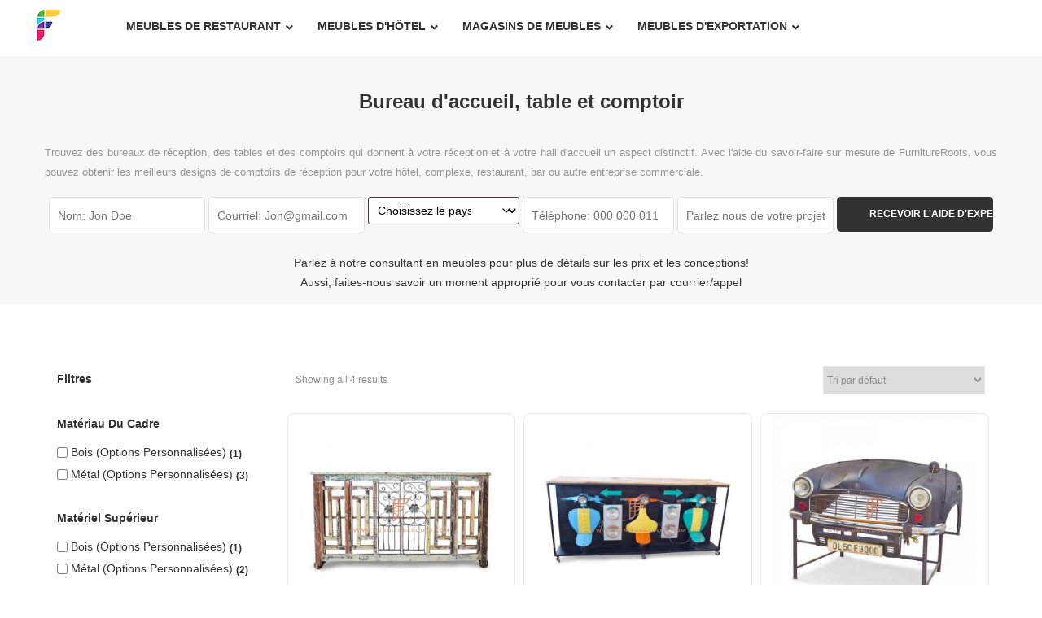

--- FILE ---
content_type: text/html; charset=UTF-8
request_url: https://furnitureroots.com/fr/c/la-reception/
body_size: 32095
content:
<!DOCTYPE html>
<html lang="fr-FR" prefix="og: http://ogp.me/ns#">
<head>

	
	 <link rel="preload" href="/wp-content/themes/outstock/fonts/montserrat-medium-webfont.woff" as="font" type="font/woff" crossorigin>
	<link rel="preload" href="/wp-content/plugins/ubermenu/assets/fontawesome/webfonts/fa-solid-900.woff2" as="font" type="font/woff2" crossorigin defer>
	
	<meta name="p:domain_verify" content="741f82e75c524514ab1ed8d3963d3741"/>
	<link rel="stylesheet" href="https://stackpath.bootstrapcdn.com/font-awesome/4.7.0/css/font-awesome.min.css" integrity="sha384-wvfXpqpZZVQGK6TAh5PVlGOfQNHSoD2xbE+QkPxCAFlNEevoEH3Sl0sibVcOQVnN" crossorigin="anonymous">
	
	<!-- Google Tag Manager -->
<script>(function(w,d,s,l,i){w[l]=w[l]||[];w[l].push({'gtm.start':
new Date().getTime(),event:'gtm.js'});var f=d.getElementsByTagName(s)[0],
j=d.createElement(s),dl=l!='dataLayer'?'&l='+l:'';j.async=true;j.src=
'https://www.googletagmanager.com/gtm.js?id='+i+dl;f.parentNode.insertBefore(j,f);
})(window,document,'script','dataLayer','GTM-M897TWF');</script>
	
	
	
	
<!-- End Google Tag Manager -->
	<script src="https://cdnjs.cloudflare.com/ajax/libs/waypoints/2.0.5/waypoints.min.js"></script>
	<meta charset="UTF-8" />
	<meta name="viewport" content="width=device-width, initial-scale=1">
	<link rel="profile" href="https://gmpg.org/xfn/11" />
	<link rel="pingback" href="https://furnitureroots.com/xmlrpc.php" />
		<style>img:is([sizes="auto" i], [sizes^="auto," i]) { contain-intrinsic-size: 3000px 1500px }</style>
	<!-- Premmerce SEO for WooCommerce  -->
<link rel="canonical" href="https://furnitureroots.com/fr/c/la-reception/" />
<meta  content="fr_FR" />
<meta  content="object" />
<meta  content="Reception Desk: Table &amp; Counter | Custom Made | 2020 Designs" />
<meta  content="&lt;p style=&quot;text-align: justify&quot;&gt;&lt;span style=&quot;color: #969696;font-size: 10pt&quot;&gt;Find Reception Desks, Tables and Counters that provide your hospitality reception and lobby a distinctive look. With help of FurnitureRoots&#039; bespoke craftsmanship, you can get the best reception reception counters designs for your hotel, resort, restaurant, bar or other commercial business.&lt;/span&gt;&lt;/p&gt;" />
<meta  content="https://furnitureroots.com/fr/c/la-reception/" />
<meta  content="FurnitureRoots" />
<meta name="twitter:card" content="summary_large_image" />
<meta name="twitter:title" content="Bureau d&#039;accueil: Table et comptoir | Fait sur mesure | Modèles 2020" />
<meta name="twitter:description" content="&lt;p style=&quot;text-align: justify&quot;&gt;&lt;span style=&quot;color: #969696;font-size: 10pt&quot;&gt;Find Reception Desks, Tables and Counters that provide your hospitality reception and lobby a distinctive look. With help of FurnitureRoots&#039; bespoke craftsmanship, you can get the best reception reception counters designs for your hotel, resort, restaurant, bar or other commercial business.&lt;/span&gt;&lt;/p&gt;" />
<!-- /Premmerce SEO for WooCommerce  -->

<!-- Search Engine Optimization by Rank Math - https://rankmath.com/ -->
<title>Bureau d&#039;accueil: Table et comptoir | Fait sur mesure | Modèles 2020</title>
<meta name="robots" content="follow, index, max-snippet:-1, max-video-preview:-1, max-image-preview:large"/>
<meta  content="fr_FR" />
<meta  content="article" />
<meta  content="Reception Desk: Table &amp; Counter | Custom Made | 2020 Designs" />
<meta  content="&lt;p style=&quot;text-align: justify&quot;&gt;&lt;span style=&quot;color: #969696;font-size: 10pt&quot;&gt;Find Reception Desks, Tables and Counters that provide your hospitality reception and lobby a distinctive look. With help of FurnitureRoots&#8217; bespoke craftsmanship, you can get the best reception reception counters designs for your hotel, resort, restaurant, bar or other commercial business.&lt;/span&gt;&lt;/p&gt;" />
<meta  content="FurnitureRoots" />
<meta  content="https://www.facebook.com/furnitureroots/" />
<meta  content="https://furnitureroots.com/wp-content/uploads/2020/06/Reception-Desks.jpg" />
<meta  content="https://furnitureroots.com/wp-content/uploads/2020/06/Reception-Desks.jpg" />
<meta  content="500" />
<meta  content="500" />
<meta  content="Reception Desks" />
<meta  content="image/jpeg" />
<meta name="twitter:card" content="summary_large_image" />
<meta name="twitter:title" content="Bureau d&#039;accueil: Table et comptoir | Fait sur mesure | Modèles 2020" />
<meta name="twitter:description" content="&lt;p style=&quot;text-align: justify&quot;&gt;&lt;span style=&quot;color: #969696;font-size: 10pt&quot;&gt;Find Reception Desks, Tables and Counters that provide your hospitality reception and lobby a distinctive look. With help of FurnitureRoots&rsquo; bespoke craftsmanship, you can get the best reception reception counters designs for your hotel, resort, restaurant, bar or other commercial business.&lt;/span&gt;&lt;/p&gt;" />
<meta name="twitter:image" content="https://furnitureroots.com/wp-content/uploads/2018/11/FurnitureRoots-Site-Icon-1.png" />
<meta name="twitter:label1" content="Produits" />
<meta name="twitter:data1" content="4" />
<!-- /Rank Math WordPress SEO plugin -->

<link rel="alternate" type="application/rss+xml" title="FurnitureRoots &raquo; Flux" href="https://furnitureroots.com/fr/feed/" />
<link rel="alternate" type="application/rss+xml" title="FurnitureRoots &raquo; Flux des commentaires" href="https://furnitureroots.com/fr/comments/feed/" />
    <!-- move inline css here -->
        <script>(function(w,d,u){w.readyQ=[];w.bindReadyQ=[];function p(x,y){if(x=="ready"){w.bindReadyQ.push(y);}else{w.readyQ.push(x);}};var a={ready:p,bind:p};w.$=w.jQuery=function(f){if(f===d||f===u){return a}else{p(f)}}})(window,document)</script>
    <link rel="alternate" type="application/rss+xml" title="Flux pour FurnitureRoots &raquo; Reception Desk, Table and Counter Catégorie" href="https://furnitureroots.com/fr/c/la-reception/feed/" />
<link rel='stylesheet' id='cf7ic_style-css' href='https://furnitureroots.com/wp-content/plugins/contact-form-7-image-captcha/css/cf7ic-style.css' type='text/css' media='all' />
<link rel='stylesheet' id='svg-flags-core-css-css' href='https://furnitureroots.com/wp-content/plugins/svg-flags-lite/assets/flag-icon-css/css/flag-icon.min.css' type='text/css' media='all' />
<link rel='stylesheet' id='svg-flags-block-css-css' href='https://furnitureroots.com/wp-content/plugins/svg-flags-lite/assets/css/block.styles.css' type='text/css' media='all' />
<link rel='stylesheet' id='premmerce-toolbar-css' href='https://furnitureroots.com/wp-content/plugins/premmerce-premium/assets/admin/css/premmerce-toolbar.css' type='text/css' media='all' />
<link rel='stylesheet' id='premmerce_search_css-css' href='https://furnitureroots.com/wp-content/plugins/premmerce-search/assets/frontend/css/autocomplete.css' type='text/css' media='all' />
<link rel='stylesheet' id='premmerce_filter_style-css' href='https://furnitureroots.com/wp-content/plugins/premmerce-woocommerce-product-filter-premium/assets/front/css/style.css' type='text/css' media='all' />
<link rel='stylesheet' id='svg-flags-plugin-css-css' href='https://furnitureroots.com/wp-content/plugins/svg-flags-lite/assets/css/frontend.css' type='text/css' media='all' />
<link rel='stylesheet' id='woocommerce-layout-css' href='https://furnitureroots.com/wp-content/plugins/woocommerce/assets/css/woocommerce-layout.css' type='text/css' media='all' />
<link rel='stylesheet' id='woocommerce-smallscreen-css' href='https://furnitureroots.com/wp-content/plugins/woocommerce/assets/css/woocommerce-smallscreen.css' type='text/css' media='only screen and (max-width: 768px)' />
<link rel='stylesheet' id='woocommerce-general-css' href='https://furnitureroots.com/wp-content/plugins/woocommerce/assets/css/woocommerce.css' type='text/css' media='all' />
<style id='woocommerce-inline-inline-css' type='text/css'>
.woocommerce form .form-row .required { visibility: visible; }
</style>
<link rel='stylesheet' id='trp-language-switcher-style-css' href='https://furnitureroots.com/wp-content/plugins/translatepress-multilingual/assets/css/trp-language-switcher.css' type='text/css' media='all' />
<link rel='stylesheet' id='brands-styles-css' href='https://furnitureroots.com/wp-content/plugins/woocommerce/assets/css/brands.css' type='text/css' media='all' />
<link rel='stylesheet' id='base-style-css' href='https://furnitureroots.com/wp-content/themes/outstock/style.css' type='text/css' media='all' />
<link rel='stylesheet' id='bootstrap-style-css' href='https://furnitureroots.com/wp-content/themes/outstock/css/bootstrap.min.css' type='text/css' media='all' />
<link rel='stylesheet' id='bootstrap-theme-css' href='https://furnitureroots.com/wp-content/themes/outstock/css/bootstrap-theme.min.css' type='text/css' media='all' />
<link rel='stylesheet' id='awesome-font-css' href='https://furnitureroots.com/wp-content/themes/outstock/css/font-awesome.min.css' type='text/css' media='all' />
<link rel='stylesheet' id='font-ionicons-css' href='https://furnitureroots.com/wp-content/themes/outstock/css/ionicons.min.css' type='text/css' media='all' />
<link rel='stylesheet' id='owl-css-css' href='https://furnitureroots.com/wp-content/themes/outstock/owl-carousel/owl.carousel.css' type='text/css' media='all' />
<link rel='stylesheet' id='owl-theme-css' href='https://furnitureroots.com/wp-content/themes/outstock/owl-carousel/owl.theme.css' type='text/css' media='all' />
<link rel='stylesheet' id='owl-transitions-css' href='https://furnitureroots.com/wp-content/themes/outstock/owl-carousel/owl.transitions.css' type='text/css' media='all' />
<link rel='stylesheet' id='animate-css' href='https://furnitureroots.com/wp-content/themes/outstock/css/animate.css' type='text/css' media='all' />
<link rel='stylesheet' id='fancybox-css' href='https://furnitureroots.com/wp-content/themes/outstock/fancybox/jquery.fancybox.css' type='text/css' media='all' />
<link rel='stylesheet' id='theme-options-css' href='https://furnitureroots.com/wp-content/themes/outstock/css/theme.css' type='text/css' media='all' />
<link rel='stylesheet' id='slick-css-css' href='https://furnitureroots.com/wp-content/themes/outstock/css/slick.min.css' type='text/css' media='all' />
<link rel='stylesheet' id='slick-theme-css-css' href='https://furnitureroots.com/wp-content/themes/outstock/css/slick-theme.css' type='text/css' media='all' />
<link rel='stylesheet' id='elementor-icons-css' href='https://furnitureroots.com/wp-content/plugins/elementor/assets/lib/eicons/css/elementor-icons.min.css' type='text/css' media='all' />
<link rel='stylesheet' id='elementor-frontend-css' href='https://furnitureroots.com/wp-content/plugins/elementor/assets/css/frontend.min.css' type='text/css' media='all' />
<link rel='stylesheet' id='elementor-post-33919-css' href='https://furnitureroots.com/wp-content/uploads/elementor/css/post-33919.css' type='text/css' media='all' />
<link rel='stylesheet' id='elementor-pro-css' href='https://furnitureroots.com/wp-content/plugins/elementor-pro/assets/css/frontend.min.css' type='text/css' media='all' />
<link rel='stylesheet' id='popup-maker-site-css' href='//furnitureroots.com/wp-content/uploads/pum/pum-site-styles.css?generated=1750760078&#038;ver=1.20.5' type='text/css' media='all' />
<link rel='stylesheet' id='outstock-child-theme-css' href='https://furnitureroots.com/wp-content/themes/outstock-child/css/child-theme-css.css' type='text/css' media='all' />
<link rel='stylesheet' id='outstock-child-style-css' href='https://furnitureroots.com/wp-content/themes/outstock-child/style.css' type='text/css' media='all' />
<link rel='stylesheet' id='ubermenu-css' href='https://furnitureroots.com/wp-content/plugins/ubermenu/pro/assets/css/ubermenu.min.css' type='text/css' media='all' />
<link rel='stylesheet' id='ubermenu-minimal-css' href='https://furnitureroots.com/wp-content/plugins/ubermenu/assets/css/skins/minimal.css' type='text/css' media='all' />
<link rel='stylesheet' id='ubermenu-white-css' href='https://furnitureroots.com/wp-content/plugins/ubermenu/pro/assets/css/skins/white.css' type='text/css' media='all' />
<link rel='stylesheet' id='ubermenu-font-awesome-core-css' href='https://furnitureroots.com/wp-content/plugins/ubermenu/assets/fontawesome/css/fontawesome.min.css' type='text/css' media='all' />
<link rel='stylesheet' id='ubermenu-font-awesome-solid-css' href='https://furnitureroots.com/wp-content/plugins/ubermenu/assets/fontawesome/css/solid.min.css' type='text/css' media='all' />
<link rel='stylesheet' id='hm_custom_css-css' href='https://furnitureroots.com/wp-content/uploads/hm_custom_css_js/custom.css' type='text/css' media='all' />
<link rel='stylesheet' id='elementor-gf-local-roboto-css' href='https://furnitureroots.com/wp-content/uploads/elementor/google-fonts/css/roboto.css' type='text/css' media='all' />
<link rel='stylesheet' id='elementor-gf-local-robotoslab-css' href='https://furnitureroots.com/wp-content/uploads/elementor/google-fonts/css/robotoslab.css' type='text/css' media='all' />
<script type="text/template" id="tmpl-variation-template">
	<div class="woocommerce-variation-description">{{{ data.variation.variation_description }}}</div>
	<div class="woocommerce-variation-price">{{{ data.variation.price_html }}}</div>
	<div class="woocommerce-variation-availability">{{{ data.variation.availability_html }}}</div>
</script>
<script type="text/template" id="tmpl-unavailable-variation-template">
	<p role="alert">Désolé, ce produit n&rsquo;est pas disponible. Veuillez choisir une combinaison différente.</p>
</script>
<script type="text/javascript" src="https://furnitureroots.com/wp-includes/js/jquery/jquery.min.js" id="jquery-core-js"></script>
<script type="text/javascript" src="https://furnitureroots.com/wp-includes/js/jquery/jquery-migrate.min.js" id="jquery-migrate-js"></script>
<script type="text/javascript" id="jquery-js-after">
/* <![CDATA[ */

					function optimocha_getCookie(name) {
						var v = document.cookie.match("(^|;) ?" + name + "=([^;]*)(;|$)");
						return v ? v[2] : null;
					}

					function optimocha_check_wc_cart_script() {
					var cart_src = "https://furnitureroots.com/wp-content/plugins/woocommerce/assets/js/frontend/cart-fragments.min.js";
					var script_id = "optimocha_loaded_wc_cart_fragments";

						if( document.getElementById(script_id) !== null ) {
							return false;
						}

						if( optimocha_getCookie("woocommerce_cart_hash") ) {
							var script = document.createElement("script");
							script.id = script_id;
							script.src = cart_src;
							script.async = true;
							document.head.appendChild(script);
						}
					}

					optimocha_check_wc_cart_script();
					document.addEventListener("click", function(){setTimeout(optimocha_check_wc_cart_script,1000);});
					
/* ]]> */
</script>
<script type="text/javascript" src="https://furnitureroots.com/wp-content/plugins/disable-right-click-and-content-copy-protection/drcacc_disable.js" id="drcacc_disablejs-js"></script>
<script type="text/javascript" src="https://furnitureroots.com/wp-includes/js/jquery/ui/core.min.js" id="jquery-ui-core-js"></script>
<script type="text/javascript" src="https://furnitureroots.com/wp-includes/js/jquery/ui/menu.min.js" id="jquery-ui-menu-js"></script>
<script type="text/javascript" src="https://furnitureroots.com/wp-includes/js/dist/dom-ready.min.js" id="wp-dom-ready-js"></script>
<script type="text/javascript" src="https://furnitureroots.com/wp-includes/js/dist/hooks.min.js" id="wp-hooks-js"></script>
<script type="text/javascript" src="https://furnitureroots.com/wp-includes/js/dist/i18n.min.js" id="wp-i18n-js"></script>
<script type="text/javascript" id="wp-i18n-js-after">
/* <![CDATA[ */
wp.i18n.setLocaleData( { 'text direction\u0004ltr': [ 'ltr' ] } );
/* ]]> */
</script>
<script type="text/javascript" id="wp-a11y-js-translations">
/* <![CDATA[ */
( function( domain, translations ) {
	var localeData = translations.locale_data[ domain ] || translations.locale_data.messages;
	localeData[""].domain = domain;
	wp.i18n.setLocaleData( localeData, domain );
} )( "default", {"translation-revision-date":"2025-10-01 05:29:20+0000","generator":"GlotPress\/4.0.1","domain":"messages","locale_data":{"messages":{"":{"domain":"messages","plural-forms":"nplurals=2; plural=n > 1;","lang":"fr"},"Notifications":["Notifications"]}},"comment":{"reference":"wp-includes\/js\/dist\/a11y.js"}} );
/* ]]> */
</script>
<script type="text/javascript" src="https://furnitureroots.com/wp-includes/js/dist/a11y.min.js" id="wp-a11y-js"></script>
<script type="text/javascript" src="https://furnitureroots.com/wp-includes/js/jquery/ui/autocomplete.min.js" id="jquery-ui-autocomplete-js"></script>
<script type="text/javascript" id="premmerce_search-js-extra">
/* <![CDATA[ */
var premmerceSearch = {"url":"https:\/\/furnitureroots.com\/fr\/wp-json\/premmerce-search\/v1\/search","minLength":"3","searchField":"","forceProductSearch":"","showAllMessage":"Tous les r\u00e9sultats de recherche","nonce":"cc1d72b99e"};
/* ]]> */
</script>
<script type="text/javascript" src="https://furnitureroots.com/wp-content/plugins/premmerce-search/assets/frontend/js/autocomplete.js" id="premmerce_search-js"></script>
<script type="text/javascript" src="https://furnitureroots.com/wp-content/plugins/woocommerce/assets/js/jquery-blockui/jquery.blockUI.min.js" id="jquery-blockui-js" data-wp-strategy="defer"></script>
<script type="text/javascript" id="wc-add-to-cart-js-extra">
/* <![CDATA[ */
var wc_add_to_cart_params = {"ajax_url":"\/wp-admin\/admin-ajax.php","wc_ajax_url":"https:\/\/furnitureroots.com\/fr\/?wc-ajax=%%endpoint%%","i18n_view_cart":"Voir le panier","cart_url":"https:\/\/furnitureroots.com\/fr\/chariot\/","is_cart":"","cart_redirect_after_add":"no"};
/* ]]> */
</script>
<script type="text/javascript" src="https://furnitureroots.com/wp-content/plugins/woocommerce/assets/js/frontend/add-to-cart.min.js" id="wc-add-to-cart-js" data-wp-strategy="defer"></script>
<script type="text/javascript" src="https://furnitureroots.com/wp-content/plugins/woocommerce/assets/js/js-cookie/js.cookie.min.js" id="js-cookie-js" defer="defer" data-wp-strategy="defer"></script>
<script type="text/javascript" id="woocommerce-js-extra">
/* <![CDATA[ */
var woocommerce_params = {"ajax_url":"\/wp-admin\/admin-ajax.php","wc_ajax_url":"https:\/\/furnitureroots.com\/fr\/?wc-ajax=%%endpoint%%","i18n_password_show":"Afficher le mot de passe","i18n_password_hide":"Masquer le mot de passe"};
/* ]]> */
</script>
<script type="text/javascript" src="https://furnitureroots.com/wp-content/plugins/woocommerce/assets/js/frontend/woocommerce.min.js" id="woocommerce-js" defer="defer" data-wp-strategy="defer"></script>
<script type="text/javascript" src="https://furnitureroots.com/wp-content/plugins/translatepress-multilingual/assets/js/trp-frontend-compatibility.js" id="trp-frontend-compatibility-js"></script>
<script type="text/javascript" src="https://furnitureroots.com/wp-content/plugins/js_composer/assets/js/vendors/woocommerce-add-to-cart.js" id="vc_woocommerce-add-to-cart-js-js"></script>
<script type="text/javascript" src="https://furnitureroots.com/wp-content/uploads/hm_custom_css_js/custom.js" id="hm_custom_js-js"></script>
<link rel="https://api.w.org/" href="https://furnitureroots.com/fr/wp-json/" /><link rel="alternate" title="JSON" type="application/json" href="https://furnitureroots.com/fr/wp-json/wp/v2/product_cat/400" /><link rel="EditURI" type="application/rsd+xml" title="RSD" href="https://furnitureroots.com/xmlrpc.php?rsd" />
<meta name="generator" content="WordPress 6.7.4" />
<meta name="generator" content="WooCommerce 9.9.6" />
<meta name="generator" content="Redux 4.5.7" /><style id="ubermenu-custom-generated-css">
/** Font Awesome 4 Compatibility **/
.fa{font-style:normal;font-variant:normal;font-weight:normal;font-family:FontAwesome;}

/** UberMenu Custom Menu Styles (Customizer) **/
/* main */
 .ubermenu-main { max-width:1200px; }
 .ubermenu-main .ubermenu-nav { max-width:1200px; }
 .ubermenu-main .ubermenu-item-level-0 > .ubermenu-target { text-transform:capitalize; }
 .ubermenu.ubermenu-main .ubermenu-item-level-0 { margin:20px; }
 .ubermenu.ubermenu-main .ubermenu-tabs .ubermenu-tabs-group { background-color:#ffffff; }
 .ubermenu.ubermenu-main .ubermenu-tab > .ubermenu-target { color:#ffffff; }
 .ubermenu.ubermenu-main .ubermenu-tab.ubermenu-active > .ubermenu-target { background-color:#ffffff; }
 .ubermenu-main .ubermenu-submenu .ubermenu-tab.ubermenu-current-menu-item > .ubermenu-target, .ubermenu-main .ubermenu-submenu .ubermenu-tab.ubermenu-current-menu-parent > .ubermenu-target, .ubermenu-main .ubermenu-submenu .ubermenu-tab.ubermenu-current-menu-ancestor > .ubermenu-target { background-color:#ffffff; }
/* furnitureroots */
 .ubermenu-furnitureroots { max-width:1000px; background-color:#ffffff; background:-webkit-gradient(linear,left top,left bottom,from(#ffffff),to(#ffffff)); background:-webkit-linear-gradient(top,#ffffff,#ffffff); background:-moz-linear-gradient(top,#ffffff,#ffffff); background:-ms-linear-gradient(top,#ffffff,#ffffff); background:-o-linear-gradient(top,#ffffff,#ffffff); background:linear-gradient(top,#ffffff,#ffffff); }
 .ubermenu-furnitureroots .ubermenu-nav { max-width:1200px; }
 .ubermenu-furnitureroots .ubermenu-row { max-width:700px; margin-left:auto; margin-right:auto; }
 .ubermenu-furnitureroots .ubermenu-item-layout-image_left > .ubermenu-target-text { padding-left:85px; }
 .ubermenu-furnitureroots .ubermenu-item-layout-image_right > .ubermenu-target-text { padding-right:85px; }
 .ubermenu.ubermenu-furnitureroots { background:none; border:none; box-shadow:none; }
 .ubermenu.ubermenu-furnitureroots .ubermenu-item-level-0 > .ubermenu-target { border:none; box-shadow:none; }
 .ubermenu.ubermenu-furnitureroots.ubermenu-horizontal .ubermenu-submenu-drop.ubermenu-submenu-align-left_edge_bar, .ubermenu.ubermenu-furnitureroots.ubermenu-horizontal .ubermenu-submenu-drop.ubermenu-submenu-align-full_width { left:0; }
 .ubermenu.ubermenu-furnitureroots.ubermenu-horizontal .ubermenu-item-level-0.ubermenu-active > .ubermenu-submenu-drop, .ubermenu.ubermenu-furnitureroots.ubermenu-horizontal:not(.ubermenu-transition-shift) .ubermenu-item-level-0 > .ubermenu-submenu-drop { margin-top:0; }
 .ubermenu-furnitureroots .ubermenu-item-level-0 > .ubermenu-target { font-size:14px; text-transform:uppercase; color:#323232; }
 .ubermenu-furnitureroots .ubermenu-nav .ubermenu-item.ubermenu-item-level-0 > .ubermenu-target { font-weight:bold; }
 .ubermenu.ubermenu-furnitureroots .ubermenu-item-level-0:hover > .ubermenu-target, .ubermenu-furnitureroots .ubermenu-item-level-0.ubermenu-active > .ubermenu-target { color:#da8a67; background:#ffffff; }
 .ubermenu-furnitureroots .ubermenu-item-normal > .ubermenu-target,.ubermenu-furnitureroots .ubermenu-submenu .ubermenu-target,.ubermenu-furnitureroots .ubermenu-submenu .ubermenu-nonlink,.ubermenu-furnitureroots .ubermenu-submenu .ubermenu-widget,.ubermenu-furnitureroots .ubermenu-submenu .ubermenu-custom-content-padded,.ubermenu-furnitureroots .ubermenu-submenu .ubermenu-retractor,.ubermenu-furnitureroots .ubermenu-submenu .ubermenu-colgroup .ubermenu-column,.ubermenu-furnitureroots .ubermenu-submenu.ubermenu-submenu-type-stack > .ubermenu-item-normal > .ubermenu-target,.ubermenu-furnitureroots .ubermenu-submenu.ubermenu-submenu-padded { padding:5px 20px; }
 .ubermenu .ubermenu-grid-row { padding-right:5px 20px; }
 .ubermenu .ubermenu-grid-row .ubermenu-target { padding-right:0; }
 .ubermenu-furnitureroots .ubermenu-submenu .ubermenu-item-header > .ubermenu-target:hover { color:#da8a67; }
 .ubermenu-furnitureroots .ubermenu-item-normal > .ubermenu-target { color:#323232; }
 .ubermenu.ubermenu-furnitureroots .ubermenu-item-normal > .ubermenu-target:hover, .ubermenu.ubermenu-furnitureroots .ubermenu-item-normal.ubermenu-active > .ubermenu-target { color:#da8a67; }
 .ubermenu-furnitureroots .ubermenu-item-normal > .ubermenu-target:hover > .ubermenu-target-text { text-decoration:underline; }
 .ubermenu.ubermenu-furnitureroots .ubermenu-tabs .ubermenu-tabs-group > .ubermenu-tab > .ubermenu-target { font-size:13px; }
 .ubermenu.ubermenu-furnitureroots .ubermenu-tabs .ubermenu-tabs-group { background-color:#f5e1d7; }
 .ubermenu.ubermenu-furnitureroots .ubermenu-submenu .ubermenu-tab.ubermenu-active > .ubermenu-target { color:#da8a67; }
 .ubermenu.ubermenu-furnitureroots .ubermenu-tab.ubermenu-active > .ubermenu-target { background-color:#ffffff; }


/** UberMenu Custom Menu Item Styles (Menu Item Settings) **/
/* 7138 */   .ubermenu .ubermenu-item.ubermenu-item-7138 > .ubermenu-target,.ubermenu .ubermenu-item.ubermenu-item-7138 > .ubermenu-content-block,.ubermenu .ubermenu-item.ubermenu-item-7138.ubermenu-custom-content-padded { padding:10px; }
/* 7158 */   .ubermenu .ubermenu-item.ubermenu-item-7158 > .ubermenu-target,.ubermenu .ubermenu-item.ubermenu-item-7158 > .ubermenu-content-block,.ubermenu .ubermenu-item.ubermenu-item-7158.ubermenu-custom-content-padded { padding:10px; }
/* 7129 */   .ubermenu .ubermenu-item.ubermenu-item-7129 > .ubermenu-target,.ubermenu .ubermenu-item.ubermenu-item-7129 > .ubermenu-content-block,.ubermenu .ubermenu-item.ubermenu-item-7129.ubermenu-custom-content-padded { padding:10px; }
/* 33954 */  .ubermenu .ubermenu-item-33954 > .ubermenu-target.ubermenu-item-layout-image_left > .ubermenu-target-text { padding-left:110px; }
/* 33947 */  .ubermenu .ubermenu-item-33947 > .ubermenu-target.ubermenu-item-layout-image_left > .ubermenu-target-text { padding-left:110px; }
/* 33950 */  .ubermenu .ubermenu-item-33950 > .ubermenu-target.ubermenu-item-layout-image_left > .ubermenu-target-text { padding-left:110px; }
/* 33948 */  .ubermenu .ubermenu-item-33948 > .ubermenu-target.ubermenu-item-layout-image_left > .ubermenu-target-text { padding-left:110px; }
/* 33962 */  .ubermenu .ubermenu-item-33962 > .ubermenu-target.ubermenu-item-layout-image_left > .ubermenu-target-text { padding-left:110px; }
/* 15282 */  body:not(.rtl) .ubermenu .ubermenu-submenu-id-15282 > .ubermenu-column + .ubermenu-column:not(.ubermenu-clear-row) { border-left:1px solid #ffffff; }
             .rtl .ubermenu .ubermenu-submenu-id-15282 > .ubermenu-column + .ubermenu-column:not(.ubermenu-clear-row) { border-right:1px solid #ffffff; }
             .ubermenu .ubermenu-active > .ubermenu-submenu.ubermenu-submenu-id-15282, .ubermenu .ubermenu-in-transition > .ubermenu-submenu.ubermenu-submenu-id-15282 { padding:0 0 25px 0; }
/* 36970 */  .ubermenu .ubermenu-item-36970 > .ubermenu-target.ubermenu-item-layout-image_left > .ubermenu-target-text { padding-left:110px; }
/* 36922 */  .ubermenu .ubermenu-item-36922 > .ubermenu-target.ubermenu-item-layout-image_left > .ubermenu-target-text { padding-left:110px; }
/* 37650 */  .ubermenu .ubermenu-item-37650 > .ubermenu-target.ubermenu-item-layout-image_left > .ubermenu-target-text { padding-left:110px; }
/* 37743 */  .ubermenu .ubermenu-item-37743 > .ubermenu-target.ubermenu-item-layout-image_left > .ubermenu-target-text { padding-left:110px; }
/* 40718 */  .ubermenu .ubermenu-item-40718 > .ubermenu-target.ubermenu-item-layout-image_left > .ubermenu-target-text { padding-left:110px; }

/* Status: Loaded from Transient */

</style><link rel="alternate" hreflang="en" href="https://furnitureroots.com/c/la-reception/"/>
<link rel="alternate" hreflang="de-DE" href="https://furnitureroots.com/de/c/la-reception/"/>
<link rel="alternate" hreflang="es-ES" href="https://furnitureroots.com/es/c/la-reception/"/>
<link rel="alternate" hreflang="pt-PT" href="https://furnitureroots.com/pt/c/la-reception/"/>
<link rel="alternate" hreflang="fr-FR" href="https://furnitureroots.com/fr/c/la-reception/"/>
<link rel="alternate" hreflang="nl-NL" href="https://furnitureroots.com/nl/c/la-reception/"/>
<link rel="alternate" hreflang="it-IT" href="https://furnitureroots.com/it/c/la-reception/"/>
<link rel="alternate" hreflang="ru-RU" href="https://furnitureroots.com/ru/c/la-reception/"/>
<link rel="alternate" hreflang="en-IN" href="https://furnitureroots.com/en_in/c/la-reception/"/>
<link rel="alternate" hreflang="en-AU" href="https://furnitureroots.com/australia/c/la-reception/"/>
<link rel="alternate" hreflang="en-GB" href="https://furnitureroots.com/uae/c/la-reception/"/>
<link rel="alternate" hreflang="de" href="https://furnitureroots.com/de/c/la-reception/"/>
<link rel="alternate" hreflang="es" href="https://furnitureroots.com/es/c/la-reception/"/>
<link rel="alternate" hreflang="pt" href="https://furnitureroots.com/pt/c/la-reception/"/>
<link rel="alternate" hreflang="fr" href="https://furnitureroots.com/fr/c/la-reception/"/>
<link rel="alternate" hreflang="nl" href="https://furnitureroots.com/nl/c/la-reception/"/>
<link rel="alternate" hreflang="it" href="https://furnitureroots.com/it/c/la-reception/"/>
<link rel="alternate" hreflang="ru" href="https://furnitureroots.com/ru/c/la-reception/"/>
	<noscript><style>.woocommerce-product-gallery{ opacity: 1 !important; }</style></noscript>
	<meta name="generator" content="Elementor 3.29.2; features: additional_custom_breakpoints, e_local_google_fonts; settings: css_print_method-external, google_font-enabled, font_display-swap">
<script type="text/javascript">
    (function(c,l,a,r,i,t,y){
        c[a]=c[a]||function(){(c[a].q=c[a].q||[]).push(arguments)};
        t=l.createElement(r);t.async=1;t.src="https://www.clarity.ms/tag/"+i;
        y=l.getElementsByTagName(r)[0];y.parentNode.insertBefore(t,y);
    })(window, document, "clarity", "script", "uqent448q3");
</script>


<script type="application/ld+json" class="saswp-schema-markup-output">[
    {
        "@context": "https:\/\/schema.org\/",
        "@type": "ItemList",
        "@id": "https:\/\/furnitureroots.com\/fr\/c\/la-reception\/#ItemList",
        "url": "https:\/\/furnitureroots.com\/fr\/c\/la-reception\/",
        "itemListElement": [
            {
                "@type": "ListItem",
                "position": 1,
                "item": {
                    "@type": "Product",
                    "url": "https:\/\/furnitureroots.com\/fr\/c\/la-reception\/#product_1",
                    "name": "Console de r\u00e9ception de s\u00e9rie de compteurs de r\u00e9ception FR avec des pi\u00e8ces industrielles r\u00e9utilis\u00e9es",
                    "sku": "FRRTABL0163",
                    "description": "Reception Counters Series Reception Desk With Repurposed Industrial Parts by FurnitureRoots has a highly individualistic &amp; evocative design. It is fully customizable to match your business&#039;s theme &amp; accentuate its interiors.\r\nKEY BENEFITS\r\n\r\n    Built-for-Commercial:\u00a0Dura-Strong\u00a9 construction to withstand rigorous Commercial use\r\n    Fully Customizable\r\n\r\n    Materials:\u00a0Can be custom-made in a range of Iron \/ Wood \/ Glass \/ Upholstery options\r\n    Dimensions:\u00a0Fully customizable for your business&#039;s unique requirements\r\n    Choice of Finish:\u00a020+ wood &amp; metal finishes to match your business&#039;s decor\r\n\r\n\r\n    Quality: FurnitureRoots is a ISO 9001:2015 company. All our products are built to highest international quality benchmarks\r\n\r\n\u00a0\r\n\r\n+ See more benefits in Description section below...\r\n\r\n\r\n\r\nNEXT STEP: FOR PRICE &amp; CUSTOMIZATIONS\u00a0CLICK THE &#039;ADD TO ENQUIRY&#039; BUTTON BELOW OR CONTACT US Reception Counters Series Reception Desk With Repurposed Industrial Parts \r\n\r\n\r\n\r\n\r\nKEY BENEFITS:\r\n\r\n\r\n\r\n\r\nPOSITIVE BENEFIT\r\nMISTAKE AVOIDED\r\n\r\n\r\n\u2714\u00a0\u00a0Commercial Grade Product built for rigorous commercial use &amp; last decades\r\nX\u00a0 Spending Large Sum\u00a0on non-commercial grade products which\u00a0don&#039;t last over 2-3 years\u00a0\r\n\r\n\r\n\u2714\u00a0\u00a0Meticulously Designed Product\u00a0to add individuality, ergonomics,\u00a0durability, daily-usage comfort\r\nX \u00a0Badly Designed Products = Bad ergonomics + cleaning \/ shifting issues + durability concerns =\u00a0No peace of mind\r\n\r\n\r\n\u2714 \u00a0ISO 9001:2015 Certified\u00a0manufacturing ensures products made using high quality materials\r\nX \u00a0Non Certified Manufacturers\u00a0made of low-quality raw materials that won&#039;t last\r\n\r\n\r\n\u2714 \u00a0Direct-from-Manufacturer:\u00a0Full range of customizations + quality assurance (QA) + 1 single margin\r\nX \u00a0Buying via Wholesalers\/Distributors\/Local Assemblers:\u00a0No customizations + No QA + adds ~3 layers of margins\r\n\r\n\r\n\r\nPRODUCT APPLICATIONS:\r\nFurnitureRoots&#039; Bespoke Counter Table with Repurposed Industrial Parts is used in: \r\n\r\n    Restaurant, Fine-Dine Restaurant, Restaurant Chains, Diners, Grill Rooms\r\n    Cafe, Bistro, Coffee Shop, Tea Chains\r\n    Bar, Brewery, Brew Pub, Club, Nightclub, Lounge, Discs, Microbreweries\r\n    Deli or Delicatessen, Bakery, Patisserie, Snack Bars\r\n    Outdoor Bar, Sky Lounge, Rooftop, Garden or Patio Sections of Restaurants, Bars, Hotels &amp; Resorts\r\n    Sheesha Lounge, Hookah Cafe\/ Bar\r\n    Quick Service Restaurants (QSRs)\r\n    Hotel, Resort\r\n    Designer Hotel, Boutique Hotel\r\n    Guest House, Motel\r\n    Food Court, Cafeteria &amp; Canteen\r\n    Hotel Bed Rooms, Hotel Living Room, Hotel Reception, Hotel Lobbies, Hotel Foyers, Ball Rooms\r\n    Offices &amp; Co-Working Spaces\r\n    Events &amp; Banquets\r\n    Turnkey Projects, Contract Furniture, Housing Societies\r\n    Furniture for Architects &amp; Interior Designers\r\n    Furniture Importers &amp; Exports\r\n    Indian Furniture Export Designs\r\n    Furniture Stores &amp; Retail Chains\r\n    Schools &amp; Libraries\r\n    Corporate Events, Weddings &amp; Banquets\r\n    Malls &amp; Food Courts\r\n    Holiday Resorts &amp; Vacation Villas\r\n    Co-Living Spaces, Hostels\r\n    Executive Residences, Corporate Housing, Managed Residences &amp; Extended Stays\r\n    Furniture for Fortune-500 Companies, Publicly Listed Companies, Multinational Corporations (MNCs)\r\n    Furniture for Banks\r\n    Law Firm Furniture\r\n    Other Hospitality &amp; Commercial Furniture applications\r\n\r\nWHY FURNITUREROOTS?\r\n\r\n\r\n    We are ISO-9001:2015 certified bespoke furniture manufacturer. Our products meet highest international quality standards\r\n    Each product is purpose-built for heavy-duty commercial usage\r\n    Highly individualistic designs intermingled with high levels of ergonomic comfort\r\n    All our range can be custom-made to match any theme, interiors &amp; decor\r\n    The most affordable, manufacturer prices ever!\r\n\r\nABOUT US\r\nFurnitureRoots\u00a0is a\u00a0ISO 9001:2015 certified\u00a0highly-acclaimed bespoke\u00a0commercial furniture manufacturer, exporter &amp; industry leader.\u00a0\r\n\r\nWe have\u00a0India&#039;s largest selection\u00a0of\u00a02,200+ custom-made, handcrafted exquisite furniture designs. Check them out here.\r\n\r\nFurnitureRoots makes bespoke, custom-made furniture for: \r\n\r\n    Restaurants, Cafes &amp; Bars Hotels &amp; Resorts \r\n    Made-to-Design Furniture for Architects &amp; Interior Designer \r\n    Office &amp; Co-Working Spaces \r\n    Furniture Importers &amp; Export Furniture \r\n    Furniture Retail Stores &amp; Chains\r\n     Library, Club &amp; School Furniture \r\n    Event Furniture &amp; Banquet Furniture \r\n    Other B2B Furniture requirements \r\n\r\nHaving executed 300+ projects globally FurnitureRoots is India&#039;s top custom-furniture brand providing highly individualistic, captivating &amp; heavy-duty furniture customized to a business&#039;s requirements. \r\n\r\nTo stay abreast of our latest furniture &amp; designs, follow us on Instagram or Pinterest\r\n\r\nRead More...Read Less",
                    "offers": {
                        "@type": "Offer",
                        "availability": "https:\/\/schema.org\/InStock",
                        "price": "0",
                        "priceCurrency": "INR",
                        "url": "https:\/\/furnitureroots.com\/fr\/produit\/fr-reception-counters-series-reception-desk-with-repurposed-industrial-parts\/",
                        "priceValidUntil": "2021-07-21T05:21:20+00:00"
                    },
                    "mpn": "5645",
                    "brand": {
                        "@type": "Brand",
                        "name": "MeublesRoots"
                    },
                    "aggregateRating": {
                        "@type": "AggregateRating",
                        "ratingValue": "5",
                        "reviewCount": 1
                    },
                    "review": [
                        {
                            "@type": "Review",
                            "author": {
                                "@type": "Person",
                                "name": "Dhritiman Ranawat"
                            },
                            "datePublished": "2018-11-24T11:58:35+00:00",
                            "description": "You'll love the FR Reception Counters Series Reception Console With Repurposed Industrial Parts. It is fully customizable to match your interiors. Heavy-duty, commercial grade restaurant tables for sale at manufacturer prices!",
                            "reviewRating": {
                                "@type": "Rating",
                                "bestRating": "5",
                                "ratingValue": "5",
                                "worstRating": "1"
                            }
                        }
                    ],
                    "image": [
                        {
                            "@type": "ImageObject",
                            "@id": "https:\/\/furnitureroots.com\/fr\/produit\/fr-reception-counters-series-reception-desk-with-repurposed-industrial-parts\/#primaryimage",
                            "url": "https:\/\/furnitureroots.com\/wp-content\/uploads\/2020\/01\/FRRTABL0163-BR-1200x1200.jpg",
                            "width": "1200",
                            "height": "1200",
                            "caption": "FR Reception Counters Series Reception Console With Repurposed Industrial Parts"
                        }
                    ]
                }
            },
            {
                "@type": "ListItem",
                "position": 2,
                "item": {
                    "@type": "Product",
                    "url": "https:\/\/furnitureroots.com\/fr\/c\/la-reception\/#product_2",
                    "name": "Table console vintage en bois et m\u00e9tal de la s\u00e9rie FR Console Tables au fini vieilli",
                    "sku": "FRRDISP0068",
                    "description": "This Vintage Wooden &amp; Metal Grill Console Table in Distressed Finish is a french provincial style furniture that is made from reclaimed wood. It&#039;s an elegant storage cabinet that is exquisitely handcrafted to make it look unique. The fully assembled storage cabinet provides for organized storage and a great display. It&#039;s fully assembled with a weathered finish and a rustic decor. The sideboard which is suitable for use in a bar or hotel does not get scratched or stained and it&#039;s very easy to clean. This white storage cabinet is firm and durable having been made using solid hardwood and hard wearing iron work. The inputs like hinges are of a similar hard wearing material to withstand high level commercial use. Vintage Wooden &amp; Metal Grill Console Table in Distressed Finish\r\n\r\n\r\n\r\n\r\nKEY BENEFITS\r\n\r\n\r\n\r\nPOSITIVE BENEFIT\r\nMISTAKE AVOIDED\r\n\r\n\r\n\u2714\u00a0\u00a0Commercial Grade Product built for rigorous commercial use &amp; last decades\r\nX\u00a0 Spending Large Sum\u00a0on non-commercial grade products which\u00a0don&#039;t last over 2-3 years\u00a0\r\n\r\n\r\n\u2714\u00a0\u00a0Meticulously Designed Product\u00a0to add individuality, ergonomics,\u00a0durability, daily-usage comfort\r\nX \u00a0Badly Designed Products = Bad ergonomics + cleaning \/ shifting issues + durability concerns =\u00a0No peace of mind\r\n\r\n\r\n\u2714 \u00a0ISO 9001:2015 Certified\u00a0manufacturing ensures products made using high quality materials\r\nX \u00a0Non Certified Manufacturers\u00a0made of low-quality raw materials that won&#039;t last\r\n\r\n\r\n\u2714 \u00a0Direct-from-Manufacturer:\u00a0Full range of customizations + quality assurance (QA) + 1 single margin\r\nX \u00a0Buying via Wholesalers\/Distributors\/Local Assemblers:\u00a0No customizations + No QA + adds ~3 layers of margins\r\n\r\n\r\n\r\nPRODUCT APPLICATIONS:\r\nFurnitureRoots&#039; Vintage Wooden &amp; Metal Grill Console Table in Distressed Finish is used in: \r\n\r\n    Restaurant, Fine Dine, Diner, Grill Rooms\r\n    Cafe, Bistro, Coffee Shop\r\n    Bar, Brewery, Brew Pub, Club, Nightclub, Lounge, Discs, Microbreweries\r\n    Deli or Delicatessen, Bakery, Patisserie, Snack Bars\r\n    Outdoor Bar, Sky Lounge, Rooftop, Garden or Patio Sections of Restaurants, Bars, Hotels &amp; Resorts\r\n    Sheesha Lounge, Hookah Cafe \/ Bar\r\n    Tea Chain, QSRs\r\n    Hotel, Resort, Guest House, Motel\r\n    Food Court, Cafeteria &amp; Canteen\r\n    Hotel Bed Rooms, Hotel Living Room, Hotel Reception, Hotel Lobbies, Hotel Foyers, Ball Rooms\r\n    Offices &amp; Co-Working Spaces\r\n    Events &amp; Banquets\r\n    Turnkey Projects, Contract Furniture, Housing Societies\r\n    Furniture for Architects &amp; Interior Designers\r\n    Furniture Importers &amp; Exports\r\n    Indian Furniture Export Designs\r\n    Furniture Stores &amp; Retail Chains\r\n    Schools &amp; Libraries\r\n    Corporate Events, Weddings &amp; Banquets\r\n    Malls &amp; Food Courts\r\n    Holiday Resorts &amp; Vacation Villas\r\n    Co-Living Spaces, Hostels\r\n    Corporate Housing &amp; Extended Stays\r\n    Furniture for Fortune-500 Companies, Publicly Listed Companies, Multinational Corporations (MNCs)\r\n    Furniture for Banks\r\n    Law Firm Furniture\r\n\r\nWHY FURNITUREROOTS?\r\n\r\n    We are ISO-9001:2015 certified bespoke furniture manufacturer. Our products meet highest international quality standards\r\n    Each product is purpose-built for heavy-duty commercial usage\r\n    Highly individualistic designs intermingled with high levels of ergonomic comfort\r\n    All our range can be custom-made to match any theme, interiors &amp; decor\r\n    The most affordable, manufacturer prices ever!\r\n\r\nABOUT US\r\nFurnitureRoots\u00a0is a\u00a0ISO 9001:2015 certified\u00a0highly-acclaimed bespoke\u00a0commercial furniture manufacturer, exporter &amp; industry leader.\u00a0\r\n\r\nWe have\u00a0India&#039;s largest selection\u00a0of\u00a02,200+ custom-made, handcrafted exquisite furniture designs. Check them out here.\r\n\r\nFurnitureRoots makes bespoke, custom-made furniture for: \r\n\r\n    Restaurants, Cafes &amp; Bars Hotels &amp; Resorts \r\n    Made-to-Design Furniture for Architects &amp; Interior Designer \r\n    Office &amp; Co-Working Spaces \r\n    Furniture Importers &amp; Export Furniture \r\n    Furniture Retail Stores &amp; Chains\r\n     Library, Club &amp; School Furniture \r\n    Event Furniture &amp; Banquet Furniture \r\n    Other B2B Furniture requirements \r\n\r\nHaving executed 300+ projects globally FurnitureRoots is India&#039;s top custom-furniture brand providing highly individualistic, captivating &amp; heavy-duty furniture customized to a business&#039;s requirements. \r\n\r\nTo stay abreast of our latest furniture &amp; designs, follow us on Instagram or Pinterest\r\n\r\nRead More...Read Less",
                    "offers": {
                        "@type": "Offer",
                        "availability": "https:\/\/schema.org\/InStock",
                        "price": "0",
                        "priceCurrency": "INR",
                        "url": "https:\/\/furnitureroots.com\/fr\/produit\/fr-console-tables-series-vintage-wooden-metal-grill-console-table-in-distressed-finish\/",
                        "priceValidUntil": "2021-07-14T05:36:44+00:00"
                    },
                    "mpn": "5146",
                    "brand": {
                        "@type": "Brand",
                        "name": "MeublesRoots"
                    },
                    "aggregateRating": {
                        "@type": "AggregateRating",
                        "ratingValue": "5",
                        "reviewCount": 1
                    },
                    "review": [
                        {
                            "@type": "Review",
                            "author": {
                                "@type": "Person",
                                "name": "Dhritiman Ranawat"
                            },
                            "datePublished": "2018-11-17T01:21:59+00:00",
                            "description": "You'll love this FR Console Tables Series Vintage Wooden & Metal Grill Console Table in Distressed Finish. It is fully customizable to match your interiors. Hospitality, home and commercial storage and display cabinets for sale at manufacturer prices!",
                            "reviewRating": {
                                "@type": "Rating",
                                "bestRating": "5",
                                "ratingValue": "5",
                                "worstRating": "1"
                            }
                        }
                    ],
                    "image": [
                        {
                            "@type": "ImageObject",
                            "@id": "https:\/\/furnitureroots.com\/fr\/produit\/fr-console-tables-series-vintage-wooden-metal-grill-console-table-in-distressed-finish\/#primaryimage",
                            "url": "https:\/\/furnitureroots.com\/wp-content\/uploads\/2020\/01\/FRRDISP0068-BR-1200x1200.jpg",
                            "width": "1200",
                            "height": "1200",
                            "caption": "FR Console Tables Series Vintage Wooden &#038; Metal Grill Console Table in Distressed Finish"
                        }
                    ]
                }
            },
            {
                "@type": "ListItem",
                "position": 3,
                "item": {
                    "@type": "Product",
                    "url": "https:\/\/furnitureroots.com\/fr\/c\/la-reception\/#product_3",
                    "name": "Conciergerie Jeep Vintage",
                    "sku": "FRRTABL0023",
                    "description": "Give your bistro, coffee shop or restaurant a much needed dash of color with this idiosyncratic, blue office table. Featuring a vintage jeep design that is truly individualistic, this custom made automobile furniture is crafted from powder coated iron. Highly durable, this scratch and stain resistant table is easy to maintain and clean. Further, it comes fully assembled, giving you an effortless experience. Displaying a duco finish, this free from top office table spreads a happy vibe that will keep your customers feeling enthusiastic. Use it as a concierge desk at your hotel and watch as everyone enjoys its unique look. Choose this innovative furniture today and make every day count. Order it now! VINTAGE JEEP CONCIERGE DESK BY FURNITUREROOTS\r\n\r\n\r\n\r\n\r\nKEY BENEFITS - OF\u00a0 VINTAGE JEEP CONCIERGE DESK\r\n\r\n\r\n\r\nPOSITIVE BENEFIT\r\nMISTAKE AVOIDED\r\n\r\n\r\n\u2714\u00a0\u00a0Commercial Grade Product built for rigorous commercial use &amp; last decades\r\nX\u00a0 Spending Large Sum\u00a0on non-commercial grade products which\u00a0don&#039;t last over 2-3 years\u00a0\r\n\r\n\r\n\u2714\u00a0\u00a0Meticulously Designed Product\u00a0to add individuality, ergonomics,\u00a0durability, daily-usage comfort\r\nX \u00a0Badly Designed Products = Bad ergonomics + cleaning \/ shifting issues + durability concerns =\u00a0No peace of mind\r\n\r\n\r\n\u2714 \u00a0ISO 9001:2015 Certified\u00a0manufacturing ensures products made using high quality materials\r\nX \u00a0Non Certified Manufacturers\u00a0made of low-quality raw materials that won&#039;t last\r\n\r\n\r\n\u2714 \u00a0Direct-from-Manufacturer:\u00a0Full range of customizations + quality assurance (QA) + 1 single margin\r\nX \u00a0Buying via Wholesalers\/Distributors\/Local Assemblers:\u00a0No customizations + No QA + adds ~3 layers of margins\r\n\r\n\r\n\r\nPRODUCT APPLICATIONS:\r\nFurnitureRoots&#039; Rich Vintage Jeep Office Table\u00a0 is used in: \r\n\r\n    Restaurant, Fine Dine, Diner, Grill Rooms\r\n    Cafe, Bistro, Coffee Shop\r\n    Bar, Brewery, Brew Pub, Club, Nightclub, Lounge, Discs, Microbreweries\r\n    Deli or Delicatessen, Bakery, Patisserie, Snack Bars\r\n    Outdoor Bar, Sky Lounge, Rooftop, Garden or Patio Sections of Restaurants, Bars, Hotels &amp; Resorts\r\n    Sheesha Lounge, Hookah Cafe \/ Bar\r\n    Tea Chain, QSRs\r\n    Hotel, Resort, Guest House, Motel\r\n    Food Court, Cafeteria &amp; Canteen\r\n    Hotel Bed Rooms, Hotel Living Room, Hotel Reception, Hotel Lobbies, Hotel Foyers, Ball Rooms\r\n    Offices &amp; Co-Working Spaces\r\n    Events &amp; Banquets\r\n    Turnkey Projects, Contract Furniture, Housing Societies\r\n    Furniture for Architects &amp; Interior Designers\r\n    Furniture Importers &amp; Exports\r\n    Indian Furniture Export Designs\r\n    Furniture Stores &amp; Retail Chains\r\n    Schools &amp; Libraries\r\n    Corporate Events, Weddings &amp; Banquets\r\n    Malls &amp; Food Courts\r\n    Holiday Resorts &amp; Vacation Villas\r\n    Co-Living Spaces, Hostels\r\n    Corporate Housing &amp; Extended Stays\r\n    Furniture for Fortune-500 Companies, Publicly Listed Companies, Multinational Corporations (MNCs)\r\n    Furniture for Banks\r\n    Law Firm Furniture\r\n\r\nWHY FURNITUREROOTS?\r\n\r\n    We are ISO-9001:2015 certified bespoke furniture manufacturer. Our products meet highest international quality standards\r\n    Each product is purpose-built for heavy-duty commercial usage\r\n    Highly individualistic designs intermingled with high levels of ergonomic comfort\r\n    All our range can be custom-made to match any theme, interiors &amp; decor\r\n    The most affordable, manufacturer prices ever!\r\n\r\nABOUT US\r\nFurnitureRoots\u00a0is a\u00a0ISO 9001:2015 certified\u00a0highly-acclaimed bespoke\u00a0commercial furniture manufacturer, exporter &amp; industry leader.\u00a0\r\n\r\nWe have\u00a0India&#039;s largest selection\u00a0of\u00a02,200+ custom-made, handcrafted exquisite furniture designs. Check them out here.\r\n\r\nFurnitureRoots makes bespoke, custom-made furniture for: \r\n\r\n    Restaurants, Cafes &amp; Bars Hotels &amp; Resorts \r\n    Made-to-Design Furniture for Architects &amp; Interior Designer \r\n    Office &amp; Co-Working Spaces \r\n    Furniture Importers &amp; Export Furniture \r\n    Furniture Retail Stores &amp; Chains\r\n     Library, Club &amp; School Furniture \r\n    Event Furniture &amp; Banquet Furniture \r\n    Other B2B Furniture requirements \r\n\r\nHaving executed 300+ projects globally FurnitureRoots is India&#039;s top custom-furniture brand providing highly individualistic, captivating &amp; heavy-duty furniture customized to a business&#039;s requirements. \r\n\r\nTo stay abreast of our latest furniture &amp; designs, follow us on Instagram or Pinterest\r\n\r\nRead More...Read Less",
                    "offers": {
                        "@type": "Offer",
                        "availability": "https:\/\/schema.org\/InStock",
                        "price": "0",
                        "priceCurrency": "INR",
                        "url": "https:\/\/furnitureroots.com\/fr\/produit\/vintage-jeep-concierge-desk\/",
                        "priceValidUntil": "2021-07-14T05:12:57+00:00"
                    },
                    "mpn": "3189",
                    "brand": {
                        "@type": "Brand",
                        "name": "MeublesRoots"
                    },
                    "aggregateRating": {
                        "@type": "AggregateRating",
                        "ratingValue": "5",
                        "reviewCount": 1
                    },
                    "review": [
                        {
                            "@type": "Review",
                            "author": {
                                "@type": "Person",
                                "name": "Dhritiman Ranawat"
                            },
                            "datePublished": "2018-11-08T07:05:59+00:00",
                            "description": "You'll love this Vintage Jeep Concierge Desk. It is fully customizable to match your interiors. Heavy-duty, commercial grade hotel and restaurant tables for sale at manufacturer prices!",
                            "reviewRating": {
                                "@type": "Rating",
                                "bestRating": "5",
                                "ratingValue": "5",
                                "worstRating": "1"
                            }
                        }
                    ],
                    "image": [
                        {
                            "@type": "ImageObject",
                            "@id": "https:\/\/furnitureroots.com\/fr\/produit\/vintage-jeep-concierge-desk\/#primaryimage",
                            "url": "https:\/\/furnitureroots.com\/wp-content\/uploads\/2020\/01\/FRRTABL0023-BR-1200x1200.jpg",
                            "width": "1200",
                            "height": "1200",
                            "caption": "Vintage Jeep Concierge Desk"
                        }
                    ]
                }
            },
            {
                "@type": "ListItem",
                "position": 4,
                "item": {
                    "@type": "Product",
                    "url": "https:\/\/furnitureroots.com\/fr\/c\/la-reception\/#product_4",
                    "name": "Conciergerie Ambassadeur Signature",
                    "sku": "FRRTABL0008",
                    "description": "If you love to warm up any room, why not try this table to suit your needs. Available in the black color, the Signature Ambassador Study Table is perfect for a neat and well-kept room. The table is finely designed with durable iron material and has a hardwood top. This easy-to-maintain table will let you enjoy a bit of class in the house. Adding to that, this easy-to-clean table fits in perfectly at Ice Cream parlors, Coffee Shops, Bakeries, and your home too. It is scratch and stain-resistant and features a Duco finish for a stylish look. Don&#039;t wait, buy now! \u00a0 SIGNATURE AMBASSADOR CONCIERGE DESK BY FURNITUREROOTS\r\n\r\n\r\n\r\n\r\nKEY BENEFITS - OF\u00a0 SIGNATURE AMBASSADOR CONCIERGE DESK\r\n\r\n\r\n\r\nPOSITIVE BENEFIT\r\nMISTAKE AVOIDED\r\n\r\n\r\n\u2714\u00a0\u00a0Commercial Grade Product built for rigorous commercial use &amp; last decades\r\nX\u00a0 Spending Large Sum\u00a0on non-commercial grade products which\u00a0don&#039;t last over 2-3 years\u00a0\r\n\r\n\r\n\u2714\u00a0\u00a0Meticulously Designed Product\u00a0to add individuality, ergonomics,\u00a0durability, daily-usage comfort\r\nX \u00a0Badly Designed Products = Bad ergonomics + cleaning \/ shifting issues + durability concerns =\u00a0No peace of mind\r\n\r\n\r\n\u2714 \u00a0ISO 9001:2015 Certified\u00a0manufacturing ensures products made using high quality materials\r\nX \u00a0Non Certified Manufacturers\u00a0made of low-quality raw materials that won&#039;t last\r\n\r\n\r\n\u2714 \u00a0Direct-from-Manufacturer:\u00a0Full range of customizations + quality assurance (QA) + 1 single margin\r\nX \u00a0Buying via Wholesalers\/Distributors\/Local Assemblers:\u00a0No customizations + No QA + adds ~3 layers of margins\r\n\r\n\r\n\r\nPRODUCT APPLICATIONS:\r\nFurnitureRoots&#039; Signature Ambassador Conceirge Desk is used in: \r\n\r\n    Restaurant, Fine Dine, Diner, Grill Rooms\r\n    Cafe, Bistro, Coffee Shop\r\n    Bar, Brewery, Brew Pub, Club, Nightclub, Lounge, Discs, Microbreweries\r\n    Deli or Delicatessen, Bakery, Patisserie, Snack Bars\r\n    Outdoor Bar, Sky Lounge, Rooftop, Garden or Patio Sections of Restaurants, Bars, Hotels &amp; Resorts\r\n    Sheesha Lounge, Hookah Cafe \/ Bar\r\n    Tea Chain, QSRs\r\n    Hotel, Resort, Guest House, Motel\r\n    Food Court, Cafeteria &amp; Canteen\r\n    Hotel Bed Rooms, Hotel Living Room, Hotel Reception, Hotel Lobbies, Hotel Foyers, Ball Rooms\r\n    Offices &amp; Co-Working Spaces\r\n    Events &amp; Banquets\r\n    Turnkey Projects, Contract Furniture, Housing Societies\r\n    Furniture for Architects &amp; Interior Designers\r\n    Furniture Importers &amp; Exports\r\n    Indian Furniture Export Designs\r\n    Furniture Stores &amp; Retail Chains\r\n    Schools &amp; Libraries\r\n    Corporate Events, Weddings &amp; Banquets\r\n    Malls &amp; Food Courts\r\n    Holiday Resorts &amp; Vacation Villas\r\n    Co-Living Spaces, Hostels\r\n    Corporate Housing &amp; Extended Stays\r\n    Furniture for Fortune-500 Companies, Publicly Listed Companies, Multinational Corporations (MNCs)\r\n    Furniture for Banks\r\n    Law Firm Furniture\r\n\r\nWHY FURNITUREROOTS?\r\n\r\n    We are ISO-9001:2015 certified bespoke furniture manufacturer. Our products meet highest international quality standards\r\n    Each product is purpose-built for heavy-duty commercial usage\r\n    Highly individualistic designs intermingled with high levels of ergonomic comfort\r\n    All our range can be custom-made to match any theme, interiors &amp; decor\r\n    The most affordable, manufacturer prices ever!\r\n\r\nABOUT US\r\nFurnitureRoots\u00a0is a\u00a0ISO 9001:2015 certified\u00a0highly-acclaimed bespoke\u00a0commercial furniture manufacturer, exporter &amp; industry leader.\u00a0\r\n\r\nWe have\u00a0India&#039;s largest selection\u00a0of\u00a02,200+ custom-made, handcrafted exquisite furniture designs. Check them out here.\r\n\r\nFurnitureRoots makes bespoke, custom-made furniture for: \r\n\r\n    Restaurants, Cafes &amp; Bars Hotels &amp; Resorts \r\n    Made-to-Design Furniture for Architects &amp; Interior Designer \r\n    Office &amp; Co-Working Spaces \r\n    Furniture Importers &amp; Export Furniture \r\n    Furniture Retail Stores &amp; Chains\r\n     Library, Club &amp; School Furniture \r\n    Event Furniture &amp; Banquet Furniture \r\n    Other B2B Furniture requirements \r\n\r\nHaving executed 300+ projects globally FurnitureRoots is India&#039;s top custom-furniture brand providing highly individualistic, captivating &amp; heavy-duty furniture customized to a business&#039;s requirements. \r\n\r\nTo stay abreast of our latest furniture &amp; designs, follow us on Instagram or Pinterest\r\n\r\nRead More...Read Less",
                    "offers": {
                        "@type": "Offer",
                        "availability": "https:\/\/schema.org\/InStock",
                        "price": "0",
                        "priceCurrency": "INR",
                        "url": "https:\/\/furnitureroots.com\/fr\/produit\/signature-ambassador-concierge-desk\/",
                        "priceValidUntil": "2021-09-07T06:21:48+00:00"
                    },
                    "mpn": "3144",
                    "brand": {
                        "@type": "Brand",
                        "name": "MeublesRoots"
                    },
                    "aggregateRating": {
                        "@type": "AggregateRating",
                        "ratingValue": "5",
                        "reviewCount": 1
                    },
                    "review": [
                        {
                            "@type": "Review",
                            "author": {
                                "@type": "Person",
                                "name": "Dhritiman Ranawat"
                            },
                            "datePublished": "2018-11-08T06:28:56+00:00",
                            "description": "You'll love this Signature Ambassador Concierge Desk. It is fully customizable to match your interiors. Heavy-duty, commercial grade hotel and restaurant tables for sale at manufacturer prices!",
                            "reviewRating": {
                                "@type": "Rating",
                                "bestRating": "5",
                                "ratingValue": "5",
                                "worstRating": "1"
                            }
                        }
                    ],
                    "image": [
                        {
                            "@type": "ImageObject",
                            "@id": "https:\/\/furnitureroots.com\/fr\/produit\/signature-ambassador-concierge-desk\/#primaryimage",
                            "url": "https:\/\/furnitureroots.com\/wp-content\/uploads\/2020\/01\/FRRTABL0008-BR-1200x1200.jpg",
                            "width": "1200",
                            "height": "1200",
                            "caption": "Signature Ambassador Concierge Desk"
                        }
                    ]
                }
            }
        ]
    },
    {
        "@context": "https:\/\/schema.org\/",
        "@graph": [
            {
                "@context": "https:\/\/schema.org\/",
                "@type": "SiteNavigationElement",
                "@id": "https:\/\/furnitureroots.com\/fr\/#Main menu",
                "name": "Meubles de restaurant",
                "url": "\/restaurant-furniture\/"
            },
            {
                "@context": "https:\/\/schema.org\/",
                "@type": "SiteNavigationElement",
                "@id": "https:\/\/furnitureroots.com\/fr\/#Main menu",
                "name": "SI\u00c8GES DE RESTAURANT",
                "url": "\/restaurant-furniture\/restaurant-seating\/"
            },
            {
                "@context": "https:\/\/schema.org\/",
                "@type": "SiteNavigationElement",
                "@id": "https:\/\/furnitureroots.com\/fr\/#Main menu",
                "name": "Chaises de restaurant",
                "url": "\/c\/restaurant-chairs\/"
            },
            {
                "@context": "https:\/\/schema.org\/",
                "@type": "SiteNavigationElement",
                "@id": "https:\/\/furnitureroots.com\/fr\/#Main menu",
                "name": "Tabourets de bar de restaurant",
                "url": "\/c\/restaurant-bar-stools\/"
            },
            {
                "@context": "https:\/\/schema.org\/",
                "@type": "SiteNavigationElement",
                "@id": "https:\/\/furnitureroots.com\/fr\/#Main menu",
                "name": "Canap\u00e9s de restaurant",
                "url": "\/c\/restaurant-sofas\/"
            },
            {
                "@context": "https:\/\/schema.org\/",
                "@type": "SiteNavigationElement",
                "@id": "https:\/\/furnitureroots.com\/fr\/#Main menu",
                "name": "Cabines de restaurant",
                "url": "\/c\/restaurant-booths\/"
            },
            {
                "@context": "https:\/\/schema.org\/",
                "@type": "SiteNavigationElement",
                "@id": "https:\/\/furnitureroots.com\/fr\/#Main menu",
                "name": "Restaurant Tables & Chairs",
                "url": "\/c\/restaurant-tables-and-chairs\/"
            },
            {
                "@context": "https:\/\/schema.org\/",
                "@type": "SiteNavigationElement",
                "@id": "https:\/\/furnitureroots.com\/fr\/#Main menu",
                "name": "Chaises de restaurant en plein air",
                "url": "\/c\/restaurant-chairs\/attribute-usage-outdoor\/"
            },
            {
                "@context": "https:\/\/schema.org\/",
                "@type": "SiteNavigationElement",
                "@id": "https:\/\/furnitureroots.com\/fr\/#Main menu",
                "name": "TABLES & COUNTERS",
                "url": ""
            },
            {
                "@context": "https:\/\/schema.org\/",
                "@type": "SiteNavigationElement",
                "@id": "https:\/\/furnitureroots.com\/fr\/#Main menu",
                "name": "Tables de restaurant",
                "url": "\/restaurant-table\/"
            },
            {
                "@context": "https:\/\/schema.org\/",
                "@type": "SiteNavigationElement",
                "@id": "https:\/\/furnitureroots.com\/fr\/#Main menu",
                "name": "Ensembles de chaises de table de restaurant",
                "url": "\/c\/restaurant-tables-and-chairs\/"
            },
            {
                "@context": "https:\/\/schema.org\/",
                "@type": "SiteNavigationElement",
                "@id": "https:\/\/furnitureroots.com\/fr\/#Main menu",
                "name": "Tables de restaurant en plein air",
                "url": "\/c\/restaurant-tables\/attribute-usage-outdoor\/"
            },
            {
                "@context": "https:\/\/schema.org\/",
                "@type": "SiteNavigationElement",
                "@id": "https:\/\/furnitureroots.com\/fr\/#Main menu",
                "name": "Comptoir de bar de restaurant",
                "url": "\/c\/restaurant-bar-counter\/"
            },
            {
                "@context": "https:\/\/schema.org\/",
                "@type": "SiteNavigationElement",
                "@id": "https:\/\/furnitureroots.com\/fr\/#Main menu",
                "name": "Comptoir de caf\u00e9",
                "url": "\/c\/cafe-counter\/"
            },
            {
                "@context": "https:\/\/schema.org\/",
                "@type": "SiteNavigationElement",
                "@id": "https:\/\/furnitureroots.com\/fr\/#Main menu",
                "name": "DIVERS",
                "url": ""
            },
            {
                "@context": "https:\/\/schema.org\/",
                "@type": "SiteNavigationElement",
                "@id": "https:\/\/furnitureroots.com\/fr\/#Main menu",
                "name": "Meubles industriels de restaurant",
                "url": "\/restaurant-furniture\/industrial-style\/"
            },
            {
                "@context": "https:\/\/schema.org\/",
                "@type": "SiteNavigationElement",
                "@id": "https:\/\/furnitureroots.com\/fr\/#Main menu",
                "name": "Meubles de restaurant modernes",
                "url": "\/restaurant-furniture\/modern-style\/"
            },
            {
                "@context": "https:\/\/schema.org\/",
                "@type": "SiteNavigationElement",
                "@id": "https:\/\/furnitureroots.com\/fr\/#Main menu",
                "name": "Meubles de restaurant en plein air",
                "url": "\/outdoor-restaurant-furniture\/"
            },
            {
                "@context": "https:\/\/schema.org\/",
                "@type": "SiteNavigationElement",
                "@id": "https:\/\/furnitureroots.com\/fr\/#Main menu",
                "name": "Meubles d&#039;h\u00f4tel",
                "url": "\/hotel-furniture\/"
            },
            {
                "@context": "https:\/\/schema.org\/",
                "@type": "SiteNavigationElement",
                "@id": "https:\/\/furnitureroots.com\/fr\/#Main menu",
                "name": "Segment Hotel Furniture",
                "url": "#ubermenu-menu_segment"
            },
            {
                "@context": "https:\/\/schema.org\/",
                "@type": "SiteNavigationElement",
                "@id": "https:\/\/furnitureroots.com\/fr\/#Main menu",
                "name": "Magasins de meubles",
                "url": ""
            },
            {
                "@context": "https:\/\/schema.org\/",
                "@type": "SiteNavigationElement",
                "@id": "https:\/\/furnitureroots.com\/fr\/#Main menu",
                "name": "Segment Furniture Stores",
                "url": "#ubermenu-menu_segment"
            },
            {
                "@context": "https:\/\/schema.org\/",
                "@type": "SiteNavigationElement",
                "@id": "https:\/\/furnitureroots.com\/fr\/#Main menu",
                "name": "Meubles d&#039;exportation",
                "url": "\/indian-furniture-exporters\/"
            },
            {
                "@context": "https:\/\/schema.org\/",
                "@type": "SiteNavigationElement",
                "@id": "https:\/\/furnitureroots.com\/fr\/#Main menu",
                "name": "Meubles industriels",
                "url": "\/industrial-furniture-manufacturers\/"
            },
            {
                "@context": "https:\/\/schema.org\/",
                "@type": "SiteNavigationElement",
                "@id": "https:\/\/furnitureroots.com\/fr\/#Main menu",
                "name": "Meubles rustiques",
                "url": "\/rustic-furniture-manufacturers\/"
            },
            {
                "@context": "https:\/\/schema.org\/",
                "@type": "SiteNavigationElement",
                "@id": "https:\/\/furnitureroots.com\/fr\/#Main menu",
                "name": "Meubles r\u00e9cup\u00e9r\u00e9s",
                "url": "\/reclaimed-furniture-manufacturer\/"
            },
            {
                "@context": "https:\/\/schema.org\/",
                "@type": "SiteNavigationElement",
                "@id": "https:\/\/furnitureroots.com\/fr\/#Main menu",
                "name": "Meubles en d\u00e9tresse",
                "url": "\/distressed-furniture-wholesale\/"
            },
            {
                "@context": "https:\/\/schema.org\/",
                "@type": "SiteNavigationElement",
                "@id": "https:\/\/furnitureroots.com\/fr\/#Main menu",
                "name": "Meubles automobiles",
                "url": "https:\/\/furnitureroots.com\/c\/car-and-automobile-furniture\/"
            },
            {
                "@context": "https:\/\/schema.org\/",
                "@type": "SiteNavigationElement",
                "@id": "https:\/\/furnitureroots.com\/fr\/#Main menu",
                "name": "Meubles sculpt\u00e9s",
                "url": "https:\/\/furnitureroots.com\/c\/carved-furniture-products\/"
            },
            {
                "@context": "https:\/\/schema.org\/",
                "@type": "SiteNavigationElement",
                "@id": "https:\/\/furnitureroots.com\/fr\/#Main menu",
                "name": "Meubles recycl\u00e9s",
                "url": "https:\/\/furnitureroots.com\/c\/upcycled-furniture-repurposed-furniture\/"
            },
            {
                "@context": "https:\/\/schema.org\/",
                "@type": "SiteNavigationElement",
                "@id": "https:\/\/furnitureroots.com\/fr\/#Main menu",
                "name": "Meubles vintage",
                "url": "\/antique-furniture-wholesale\/"
            },
            {
                "@context": "https:\/\/schema.org\/",
                "@type": "SiteNavigationElement",
                "@id": "https:\/\/furnitureroots.com\/fr\/#Main menu",
                "name": "Meubles peints",
                "url": "https:\/\/furnitureroots.com\/c\/painted-furniture\/"
            },
            {
                "@context": "https:\/\/schema.org\/",
                "@type": "SiteNavigationElement",
                "@id": "https:\/\/furnitureroots.com\/fr\/#Main menu",
                "name": "Meubles d&#039;aviateur",
                "url": "https:\/\/furnitureroots.com\/c\/aviator-furniture-manufacturers\/"
            }
        ]
    }
]</script>

			<style>
				.e-con.e-parent:nth-of-type(n+4):not(.e-lazyloaded):not(.e-no-lazyload),
				.e-con.e-parent:nth-of-type(n+4):not(.e-lazyloaded):not(.e-no-lazyload) * {
					background-image: none !important;
				}
				@media screen and (max-height: 1024px) {
					.e-con.e-parent:nth-of-type(n+3):not(.e-lazyloaded):not(.e-no-lazyload),
					.e-con.e-parent:nth-of-type(n+3):not(.e-lazyloaded):not(.e-no-lazyload) * {
						background-image: none !important;
					}
				}
				@media screen and (max-height: 640px) {
					.e-con.e-parent:nth-of-type(n+2):not(.e-lazyloaded):not(.e-no-lazyload),
					.e-con.e-parent:nth-of-type(n+2):not(.e-lazyloaded):not(.e-no-lazyload) * {
						background-image: none !important;
					}
				}
			</style>
			<meta name="generator" content="Powered by WPBakery Page Builder - drag and drop page builder for WordPress."/>
<style type="text/css" id="custom-background-css">
body.custom-background { background-color: #ffffff; }
</style>
	

	<style type="text/css">
		
        </style>
<link rel="icon" href="https://furnitureroots.com/wp-content/uploads/2020/10/FR-Linear-Logo-1-100x100.png" sizes="32x32" />
<link rel="icon" href="https://furnitureroots.com/wp-content/uploads/2020/10/FR-Linear-Logo-1.png" sizes="192x192" />
<link rel="apple-touch-icon" href="https://furnitureroots.com/wp-content/uploads/2020/10/FR-Linear-Logo-1.png" />
<meta name="msapplication-TileImage" content="https://furnitureroots.com/wp-content/uploads/2020/10/FR-Linear-Logo-1.png" />
		<style type="text/css" id="wp-custom-css">
			/* p, h1, h1, h3, h4, h5, h6, h7, strong, label, span {
  font-family: "Helvetica", "Arial", sans-serif;
} */

.vc_sep_pos_align_center {

    display: none !important;
}

@font-face {
font-family: 'Montserrat';
font-display: swap;
}

.logo a {
    padding-right: 0px !important;
}


#cat-bottom-content p{
	font-size:10pt;
}



.consulta {
	font-size:14px !important;
	    font-family: "Helvetica", "Arial", sans-serif !important;
    font-weight: 500;
}



html.pum-open.pum-open-overlay.pum-open-scrollable body > [aria-hidden] {
    padding-right: 0px !important;
}





.raw1 span{
	font-size:14px !important;
}
.raw1 em{
	font-size:14px !important;
}

.top-1 {
/*    position: fixed; */
   left: 0;
   top: 0;
	
/*    width: 100%; */
/* display:none; */
   color: #333;
   text-align: center;
	font-size:14px;
}

.top1{
	padding: 10px;
  background:#f3f3f3;
  text-align:center;
  color:#333;
}

.top-this{
	
}

 .foot-this {
  float: left;
  width: 33.33%;
   padding:12px 0px 10px 0px;
}

.footer-1 {
   position: fixed;
   left: 0;
   bottom: 0;
   width: 100%;
display:none;
   color: white;
   text-align: center;
}
/* Clear floats after the columns */


.the1{
color: #fff;}

.the2{
color: #fff;}

.the3{
  background:#999;
	color:#fff;
}

@media only screen and (max-width: 600px) {
 
  }
}





.row-12 img{
	width: 1200px;
	height:150px;
}


.is_fullwidth {
    margin: 0px;
}
.lshift .vc_column-inner{
    font-family: montserrat, montserrat-fallback, sans-serif;
	min-height:500px;
}


.vc_row-full-width .vc_clearfix{
	display:none !important; 
}

.vc_box_border_grey .vc_single_image-img{
/* 	height:330px */
}

h4{
	margin-bottom:35px;
}

.page-banner {
   
    background: rgb(247,247,247);
    background: linear-gradient(180deg, rgba(247,247,247,1) 0%, rgba(255,255,255,1) 100%);
    padding-top: 40px;
}

.woocommerce div.product div.images .flex-control-thumbs li {
    width: 25%;
    float: left;
    margin: 0;
    list-style: none;
}

.cf71{
	width:100%;
	
	
}

.wpcf7-form select{
	width: 100%;
border-radius: 5px;
padding: 0px 10px;
border-color: transparent transparent rgba(0, 0, 0, 0.1) transparent;
height: 45px;
	border: 1px solid #e1e1e1;
}


p {
    margin: 0 0 15px;
}


.vc_col-lg-12 {
    width: 1200px;
}

.nav-menus {
    max-width: 100% !important;
}

.vc_col-lg-offset-1 {
    margin-left: 0px !important;
}

.widget_shopping_cart{
	display:none !important;
}
 	
ul .country-list{
	display:none;
}

.col-sm-1 {
width: auto;
}

.ubermenu-target span {
	font-size:13.5px !important;
}



span {
	font-size:14px !important;
}

.filter__checkgroup-aside span{
		font-size:12px !important;

}

.wpb_wrapper p{
	font-size:14px !important;
}

.term-description span {
	font-size:14px !important;
}


.header .logo img {
    width: 40px  !important;
    height: 40px  !important;
}

#wpcs_close_slider_35034 img {
    max-width: 30px;
    width: 30px;
    height: 30px;
}

.ajax-loader{
	display:none !important;
}

.term-description em{

    font-size: 14px !important; 
    font-family: "Helvetica", "Arial", sans-serif !important;
    color: #323232 !important;
}

.term-description p{

    font-size: 10pt !important; 
    
    color: #323232 !important;
}

.wpb_wrapper p{
	font-size:14px !important;
}

.term-description span {
	font-size:10pt !important;
}


.shoping_cart.pull-right {
	display: none !important;
}


.widget_shopping_cart .widgettitle{
	display:none !important;
}

.rep-field-breadcrumbs-2 br {
	display:none;
	
}
.rep-field-breadcrumbs-2{
	margin-bottom:20px;
	
}

.archive #content > .main-container{
	margin-top:0px;
}

.term-description{
	
}


a:hover {
 cursor:pointer !important;
}

.category-desc{
	background-color:#f7f7f7;
}
.raw1{
	width:1200px;
	margin:auto;
	padding-top:25px;
}

.raw1 .container{
	width:auto !important;
}

body.tax-product_cat .archive-banner .category-desc .term-description {
    width: 100%;
    margin: 70px auto 10px auto;
        margin-top: 70px;
}

body.tax-product_cat .product-wrapper .actions {
    width: 100%;
    position: relative;
    padding-top: 30px;
}

.dashingform{
	display:flex;
}



.list-view.shop-products.products .product {

    width: 100%;
	min-height:auto;
}

.list-view.shop-products .product-wrapper .actions {

    position: relative;
    padding-top: 1px;
}

.list-view.shop-products.list-view .product .product-wrapper .list-col8 .listview .actions {
    position: static;
    margin: 0px 0px 20px 0px;
}

.list-view.shop-products.products .product .product-wrapper h2.product-name a {
    color: #323232;
    font-size: 20px;
 text-align: left!important;
}

.list-view.shop-products.products .product .product-wrapper .price-box {
    display: none;
}

.list-view.shop-products.list-view .product .product-wrapper .list-col8 .listview h2.product-name {
    margin-bottom: 10px;
    position: relative;
    margin-top: 20px;
}


.secondary-form .dashingform input[type="submit"]{
	padding: 15px 40px;
	margin-top:25px;
	border-radius:5px;
/* 	margin-left: -50px; */

}

.archive .dashingform input[type="submit"]{
	padding: 15px 40px;
/* 	margin-top:25px; */
	border-radius:5px;
/* 	margin-left: -50px; */

}

.home .dashingform input[type="submit"]{
/* 	padding: 15px 20px; */
	padding: 15px 40px;
/* 		margin-top:25px; */
	border-radius:5px;
}

.page-template .dashingform input[type="submit"]{
/* 	padding: 15px 20px; */
	padding: 15px 40px;
/* 		margin-top:25px; */
	border-radius:5px;
	overflow: hidden;
  text-overflow: ellipsis;
  max-width: 200px;
}

.down-form .dashingform input[type="submit"]{
/* 	padding: 15px 20px; */
	padding: 15px 40px;
/* 		margin-top:25px; */
	border-radius:5px;
}


.ajax-loader{
	display:none;
}
.archive .grid-20{
	width:16.5%;
	margin:0px 2px;
}



.intl-tel-input{
	display:inherit !important;
}


.dashingform label{
	text-align: center;
}

.dashingform input:not([type]), input[type="text"],  input[type="email"], input[type="number"],
input[type="tel"]{
	height:45px;
	border-radius:5px;
	padding:0px 10px;
}

.grid-20-1{
/* 		width:25%; */
		margin:0px 2px;

}
.grid-20{
    width: 16.5%;
    margin: 0px 2px;
}
}

.row-1
{
	text-align:center;
}

.shop-products.products .product .product-wrapper .list-col8 .gridview .grid-info {
    padding-right: 25px;
     margin: auto;
    margin-top: auto;
    margin-bottom: auto;
    width: 100% !important;
    margin-top: auto;
    margin-bottom: auto;
    text-align: center;
    padding-left: 25px;
    font-size: 14px;
	    height: 50px;

}

.ubermenu-skin-white .ubermenu-submenu .ubermenu-target > .ubermenu-target-description{
	display:none;
}




.archive-banner .woocommerce-breadcrumb{
	display:none;
}

body.tax-product_cat .archive-banner .category-desc .term-description{
	margin-top:10px !important;
}




/* Floating Form*/
div#wpcs_content_main_35034
{
	border-radius:10px 0px 0px 10px!important;
	background:rgba(0,0,0,0.7 )!important;
	
}

div#wpcs_content_inner_35034{
	border:0px !important;
	padding:10px !important;
	background:none !important;

	
}
div#wpcs_content_inner_35034 label{
	color:#fff !important;
}
div#wpcs_content_inner_35034 span{
	color:#fff !important;
}

div#wpcs_content_inner_35034 .form-control{
	background:rgba(0,0,0,0.3 )!important;
	background-color:rgba(0,0,0,0.3 )!important;
	
	border-width: 0px 0px 0px 0px;
	border-radius:50px;
	
}



/*  Blog Starts */

.help-block{
	display:none;
}

.post-thumbnail{
	border-radius:8px;
}

.single-post-content{
	border: 1px solid #f3f3f3;
padding: 30px;
border-radius: 8px;
margin-bottom: 30px;
}

.single-post-content strong{
	  


	padding:6px 10px;
	color:#fff;
	width:100%;
    background-color:#444;
    -webkit-clip-path: polygon(6px 0,100% 0,calc(100% - 6px) 100%,0 100%);
    clip-path: polygon(6px 0,100% 0,calc(100% - 6px) 100%,0 100%);
}


.single-post-content li strong {
	background-color:#fff !important;
}

/* Blog Ends */


.filter--style-premmerce .filter__item{
	    border: 1px solid #e7e7e7 !important;
border-radius:8px;
        margin-top: 0px;
    padding: 15px;
    margin-top: 10px;
}


.toolbar .woocommerce-ordering .orderby {
    height: 35px;
    line-height: 35px;
    border: 1px solid #e6e6e6;
    color: #8c8c8c;
}

.toolbar {
    margin: 0px;
    padding: 6px 0;
    position: relative;
    text-align: center;

}






.row .rep-field-breadcrumbs{
  flex-wrap: wrap !important;
	text-align:center;
}



/* SHop Page */


.rep-field-banner{
	width:100%;
/* 	max-width:50%; */
	display:inline-block;
	float: left;
}

.rep-field-banner img{
/* width:90% */
	width: 900px;
height: 120px;
}

.shop-products.products .product {
    margin: 5px;
    -webkit-transition: all 0.5s ease;
    transition: all 0.5s ease;
    border: 1px solid #e9e9e9;
    border-radius: 8px;
    background: ;
	min-height:450px;
/* 	max-height:500px; */
	padding-bottom:10px;
		width:32%;
}

.owl-carousel.owl-drag .owl-item .first{
	width:100%;
}

.shop-products.products .product:hover {
    border: 1px solid #e8e8e8;
	box-shadow: 3px 3px 10px -9px rgba(0,0,0,0.5);
   
}


.style_your_own {
    border: 1px solid #e3e3e3;
    background-color: rgba(250, 250, 250, 0.3);
    padding: 7px 5px;
    width: 112px;
    float: left;
    border-radius: 1px 1px;
    font-weight: 400;
    top: 9px;
    position: relative;
   
    color: #808080;
    border-radius: 4px;
}





/* SHop Page */


svg:not(:root) {
    overflow: hidden;
    max-width: 70px;
    height: 70px;
}

div#wpcs_content_inner_35034{
	min-height:auto !important;
}

div#wpcs_content_main_35034{
	height:auto !important;
	border-radius:5px 0px 0px 5px;
	top:20% !important;
}

div#wpcs_tab_35034{
	background-color:#d98a6b !important;
	top:50% !important;
	height: 50px !important;
	padding: 10px 0px 2px 0px !important;
	width:220px !important;
	right:-90px !important;
	border-radius:10px;
	border:none !important;
}

.zsiq_theme11 .siqico-chat div{
	color:#fff !important;
}

.zsiq_theme11 .siqico-chat::before {
color:#fff !important;
	
}


.new-prod-cats h2{
	font-size:14px;
	font-weight:400;
	padding:0px 20px;
}


.container-bowl > .row{

/*     white-space: nowrap; */
/*     position: relative;
    overflow-x: scroll;
    overflow-y: hidden;
    -webkit-overflow-scrolling: touch; */
	
	
/* 	  overflow-x: auto;
  white-space: nowrap; */
	
/* 	  overflow-x: scroll;
  overflow-y: hidden;
  white-space: nowrap; */

	
}


.container-bowl > .row > .rep-field{
	  display: inline-block;
  float: none;
/* 	height: 160px; */
/* 	white-space: pre-line; */
	background:#fff;
}

.container-bowl > .row > .rep-field:hover{
	  display: inline-block;
  float: none;
/* 	height: 160px; */
/* 	white-space: pre-line; */
	background:#F9F0E9;
}


.rep-field-row{
/* 	width:1240px; */
/* 	overflow-x:scroll;
  overflow-y:hidden; */
/*   -webkit-overflow-scrolling:touch; */
/*   white-space:nowrap; */
display: flex;
flex-wrap: nowrap;
overflow: auto;

  }

.rep-field{
	width:30%;
/* 	max-width:50%; */
/* 	display:inline-block;
	word-break: break-all; */
	border:1px solid #f3f3f3;
	border-radius:8px;
	margin:5px;
	padding:10px;
/* 	float: left; */
/* 	height: 140px; */
	flex: 0 0 auto;
}

.rep-field .h2title{
	font-size:15px;
	font-weight:600;
	white-space: break-spaces;
	color:#003366;
}



.col-rep-s{
/* 	width:50% */
	text-align:center;
}

.col-rep-l {
	text-align:center;
	padding-left:10px;
	color:#d98a6b;

}
.rep-field img{
	min-width:100px;
	max-width:100px;
	min-height:100px;
	max-height:100px;
	mix-blend-mode: multiply;
	
}

.row-new-rep{
/* 	display:flex; */
	

}

.col-rep-s{
	
}

.col-rep-l p{
	line-height:1.6em;
	white-space: break-spaces;
}


@media (min-width: 992px) and (max-width: 1199px) {
.shop-products.products .product {
  
    width: 30%;
}
		
	}

@media (min-width: 576px) and (max-width: 1920px) {
.footer-this{
	display:none;
}
}

.call-time{
	width:100%
}

.vc_col-lg-12 {
    width: 99%;
}

.secondary-form .dashingform input[type="submit"]{
	padding: 15px 76px;
	margin-top:5px;
	
	border-radius:5px;
/* 	margin-left: -50px; */

}


.archive .dashingform input[type="submit"]{
/* 	padding: 15px 75px; */
/* 	margin-top:25px; */
	margin-left: auto;

}

 @media only screen and (max-width: 600px) {
	 
	  .header-container.layout2 .nav-mobile .toggle-menu {
    padding: 10px 0;
        padding-right: 0px;
}
	 
.top-1 {

	font-size:11px;
}

	 
	  .footer-1 {
    display: block;
			z-index:99;
	 }
	 
	 
	 
	 .vc_col-lg-12 {
    width: 99%;
}
	 
	 .archive .dashingform input[type="submit"]{
/* 	margin-top:-30px; */
/* 	margin-left: auto; */
		 width:100%;
}
	 
	 
	 .list-view.shop-products.products .product{
		 width:auto;
	 }
	 
	 .list-view.shop-products.products .product .product-wrapper h2.product-name a {
    color: #323232;
    font-size: 16px;
    text-align: left!important;
}
	 
	 .shop-products.list-view .product .product-wrapper .list-col8 .listview .product-desc p {
    line-height: 24px;
    display: none;
}
	 
	 
	 .div.wpcf7 .ajax-loader{
		 display:none !important;
	 }
	 
	 .intl-tel-input .flag-container{
		 width:100% !important;
	 }
	 
	 body.home .section-element .category{
		 column-count:2;
	 }
	 
	 .raw1{
		width: 90%;
		 
	 }
	 
	 .archive .grid-20{
		 width:auto;
	 }
	
	 
	 .dashingform{
	display:block;
	padding-bottom:30px;
}

	 .grid-20-1{
		width:100%;

}
	 .call-time{
	width:100%
}
	 
.dashingform input[type="submit"]{
	padding: 15px 60px;
/* 	margin-top:25px; */
		
}

.dashingform input:not([type]), input[type="text"],  input[type="email"], input[type="number"],
	 input[type="tel"]{
	height:45px;
		 width:100%;
}

	 
	 
.home .dashingform input[type="submit"]{
	margin-top: 0px;
	 }
	 
	 .home .intl-tel-input.allow-dropdown input, .intl-tel-input.allow-dropdown input[type="tel"]{
	height:45px;
		 width:100%;
}

	 .dashingform br{
		 display:none;
	 }
	 
.grid-20{
	width:100%;
	margin:0px 2px;
}
	 
	 
	 .hide-on-mobile{
		 display:none !important;
	 }

 .foot-this {
  float: left;
  width: 33.33%;
   padding:10px 0px 6px 0px;
	 
}
	 .container-bowl > .row > .rep-field {
/*     display: inline-block;
    float: none; */
    min-height: 80px;
		min-width: 300px;
max-width: 300px;
}


.footer-this {
   position: fixed;

   bottom: 0;
   width: 100%;
z-index:9999999 !important;
   color: white;
   text-align: center;
}
/* Clear floats after the columns */

	 .rep-field{
		 width:auto;
		 min-height:140px
			 
	 }	 

.footer-this a{

   color: white !important;
}
	 

.the1{
background-color: transparent;
background-image: linear-gradient(90deg,#4054b2 0,#1558a5 100%);
}

.the2{
background-color: transparent;
background-image: linear-gradient(90deg,#23a455 0,#1a843d 100%);
}

.the3{
background-color: transparent;
background-image: linear-gradient(90deg,#444 0,#222 100%);
}


	 
	 
	 
	 
	 
	 .rep-field-banner{

	width:100%;
	display:inline-block;
	float: left;
}

.rep-field-banner img{
width:90% !important;
	height:60px;
	  display: flex;
  justify-content: center;
	margin-left:15px;
	
	
}
	 
	 
	 /* SHop Page */
	 .owl-carousel.owl-drag .owl-item .first{
	width:95%;
		 	 margin:5px 13px;
}
	 
	 
	 .shop-products.products .product {

		width:93%;
		 margin:5px 13px;
		 	min-height:550px;
	max-height:550px;
}
	 
	 /* SHop Page */

table[style] {
			 width:auto !important;
		 padding:0px !important;
  line-height: 120% !important;

	margin:0px 5px !important;
}
	 
	table > tbody{
		 width:90% !important;
	 }

	 td{
		 padding:5px 6px !important;
	 }
	 td > span {
		 		 font-size: 9.5px !important;

	 }
	 
	 	 td > strong > span {
		 		 font-size: 9.5px !important;
		 line-height:2px !important;

	 }
	 
	 
	 td > span > span >  strong > span {
		 font-size:13px !important;
	 }
	
	 
	 
	 
	 
	 	 td > span > span >  span   {
		 font-size:13px !important;
	 }
	 
	 tbody > tr > td {
		 width: 50% !important;
	 }
	
/* 	 .rep-field{
display:none;
} */
}

@media all and (max-width: 1200px) and (min-width: 601px) {
	.raw1{
		width:90%;
	}
  
}

.vc_col-lg-12 {
    width: 99%;
}



 @media only screen and (min-width: 1824px) {
 
  .archive .dashingform input[type="submit"] {

/*     margin-top: 25px;
 */
}
}		</style>
		<style id="outstock_opt-dynamic-css" title="css-dynamique" class="redux-options-output">body{background-color:#fff;}body{font-family:Montserrat;line-height:24px;font-weight:500;font-style:normal;color:#323232;font-size:12px;}</style><noscript><style> .wpb_animate_when_almost_visible { opacity: 1; }</style></noscript>	
	
<!-- Google tag (gtag.js) -->
<script async src="https://www.googletagmanager.com/gtag/js?id=G-GP140SVL42"></script>
<script>
  window.dataLayer = window.dataLayer || [];
  function gtag(){dataLayer.push(arguments);}
  gtag('js', new Date());

  gtag('config', 'G-GP140SVL42');
</script>


</head>
<body data-rsssl="1" class="archive tax-product_cat term-reception-desk term-400 custom-background theme-outstock woocommerce woocommerce-page woocommerce-no-js translatepress-fr_FR outstock-animate-scroll outstock-base-design wpb-js-composer js-comp-ver-6.10.0 vc_responsive elementor-default elementor-kit-33919">
	<!-- Google Tag Manager (noscript) -->
<noscript><iframe src="https://www.googletagmanager.com/ns.html?id=GTM-M897TWF"
height="0" width="0" style="display:none;visibility:hidden"></iframe></noscript>
<!-- End Google Tag Manager (noscript) -->
	
<div class="main-wrapper">
 
	<header>
	
	<div class="header-container layout2">
		
			<div class="header">
				<div class="row">
					
					<div class="col-md-12 col-sm-12 col-xs-12 col-search">
						
					
						<div class="logo pull-left"><a href="/fr/" rel="home"><img src="https://furnitureroots.com/wp-content/uploads/2021/04/1.-Logo-500x500-2.png" alt="MeublesRoots"/></a></div>
						
						
						<div class="nav-menus">
							<div class="nav-desktop visible-lg visible-md">
																	
<!-- UberMenu [Configuration:furnitureroots] [Theme Loc:] [Integration:api] -->
<!-- [UberMenu Responsive Toggle Disabled] --> <nav id="ubermenu-furnitureroots-74" class="ubermenu ubermenu-nojs ubermenu-furnitureroots ubermenu-menu-74 ubermenu-responsive ubermenu-responsive-single-column ubermenu-responsive-single-column-subs ubermenu-responsive-default ubermenu-responsive-nocollapse ubermenu-horizontal ubermenu-transition-shift ubermenu-trigger-hover_intent ubermenu-skin-minimal  ubermenu-bar-align-center ubermenu-items-align-center ubermenu-bar-inner-center ubermenu-bound ubermenu-disable-submenu-scroll ubermenu-hide-bkgs ubermenu-sub-indicators ubermenu-retractors-responsive ubermenu-submenu-indicator-closes"><ul id="ubermenu-nav-furnitureroots-74" class="ubermenu-nav"><li id="menu-item-15280" class="ubermenu-item ubermenu-item-type-custom ubermenu-item-object-custom ubermenu-item-has-children ubermenu-item-15280 ubermenu-item-level-0 ubermenu-column ubermenu-column-auto ubermenu-has-submenu-drop ubermenu-has-submenu-mega dropdown" ><a class="ubermenu-target ubermenu-item-layout-default ubermenu-item-layout-text_only" href="/fr/restaurant-furniture/" tabindex="0"><span class="ubermenu-target-title ubermenu-target-text">Meubles de restaurant</span><i class='ubermenu-sub-indicator fas fa-angle-down'></i></a><ul  class="ubermenu-submenu ubermenu-submenu-id-15280 ubermenu-submenu-type-auto ubermenu-submenu-type-mega ubermenu-submenu-drop ubermenu-submenu-align-full_width ubermenu-autoclear"  ><li id="menu-item-40002" class="ubermenu-item ubermenu-item-type-custom ubermenu-item-object-custom ubermenu-item-has-children ubermenu-item-40002 ubermenu-item-auto ubermenu-item-header ubermenu-item-level-1 ubermenu-column ubermenu-column-1-3 ubermenu-has-submenu-stack dropdown" ><a class="ubermenu-target ubermenu-item-layout-default ubermenu-item-layout-text_only" href="/fr/restaurant-furniture/restaurant-seating/"><span class="ubermenu-target-title ubermenu-target-text">SIÈGES DE RESTAURANT</span></a><ul  class="ubermenu-submenu ubermenu-submenu-id-40002 ubermenu-submenu-type-auto ubermenu-submenu-type-stack"  ><li id="menu-item-39997" class="ubermenu-item ubermenu-item-type-custom ubermenu-item-object-custom ubermenu-item-39997 ubermenu-item-auto ubermenu-item-normal ubermenu-item-level-2 ubermenu-column ubermenu-column-auto" ><a class="ubermenu-target ubermenu-item-layout-default ubermenu-item-layout-text_only" href="/fr/c/restaurant-chairs/"><span class="ubermenu-target-title ubermenu-target-text">Chaises de restaurant</span></a></li><li id="menu-item-39998" class="ubermenu-item ubermenu-item-type-custom ubermenu-item-object-custom ubermenu-item-39998 ubermenu-item-auto ubermenu-item-normal ubermenu-item-level-2 ubermenu-column ubermenu-column-auto" ><a class="ubermenu-target ubermenu-item-layout-default ubermenu-item-layout-text_only" href="/fr/c/restaurant-bar-stools/"><span class="ubermenu-target-title ubermenu-target-text">Tabourets de bar de restaurant</span></a></li><li id="menu-item-40000" class="ubermenu-item ubermenu-item-type-custom ubermenu-item-object-custom ubermenu-item-40000 ubermenu-item-auto ubermenu-item-normal ubermenu-item-level-2 ubermenu-column ubermenu-column-auto" ><a class="ubermenu-target ubermenu-item-layout-default ubermenu-item-layout-text_only" href="/fr/c/restaurant-sofas/"><span class="ubermenu-target-title ubermenu-target-text">Canapés de restaurant</span></a></li><li id="menu-item-40001" class="ubermenu-item ubermenu-item-type-custom ubermenu-item-object-custom ubermenu-item-40001 ubermenu-item-auto ubermenu-item-normal ubermenu-item-level-2 ubermenu-column ubermenu-column-auto" ><a class="ubermenu-target ubermenu-item-layout-default ubermenu-item-layout-text_only" href="/fr/c/restaurant-booths/"><span class="ubermenu-target-title ubermenu-target-text">Cabines de restaurant</span></a></li><li id="menu-item-39999" class="ubermenu-item ubermenu-item-type-custom ubermenu-item-object-custom ubermenu-item-39999 ubermenu-item-auto ubermenu-item-normal ubermenu-item-level-2 ubermenu-column ubermenu-column-auto" ><a class="ubermenu-target ubermenu-item-layout-default ubermenu-item-layout-text_only" href="/fr/c/restaurant-tables-and-chairs/"><span class="ubermenu-target-title ubermenu-target-text">Tables et chaises de restaurant</span></a></li><li id="menu-item-40709" class="ubermenu-item ubermenu-item-type-custom ubermenu-item-object-custom ubermenu-item-40709 ubermenu-item-auto ubermenu-item-normal ubermenu-item-level-2 ubermenu-column ubermenu-column-auto" ><a class="ubermenu-target ubermenu-item-layout-default ubermenu-item-layout-text_only" href="/fr/c/restaurant-chairs/attribute-usage-outdoor/"><span class="ubermenu-target-title ubermenu-target-text">Chaises de restaurant en plein air</span></a></li></ul></li><li id="menu-item-40003" class="ubermenu-item ubermenu-item-type-custom ubermenu-item-object-custom ubermenu-item-has-children ubermenu-item-40003 ubermenu-item-auto ubermenu-item-header ubermenu-item-level-1 ubermenu-column ubermenu-column-1-3 ubermenu-has-submenu-stack dropdown" ><a class="ubermenu-target ubermenu-item-layout-default ubermenu-item-layout-text_only"><span class="ubermenu-target-title ubermenu-target-text">TABLES ET COMPTOIRS</span></a><ul  class="ubermenu-submenu ubermenu-submenu-id-40003 ubermenu-submenu-type-auto ubermenu-submenu-type-stack"  ><li id="menu-item-41351" class="ubermenu-item ubermenu-item-type-custom ubermenu-item-object-custom ubermenu-item-41351 ubermenu-item-auto ubermenu-item-normal ubermenu-item-level-2 ubermenu-column ubermenu-column-auto" ><a class="ubermenu-target ubermenu-item-layout-default ubermenu-item-layout-text_only" href="/fr/restaurant-table/"><span class="ubermenu-target-title ubermenu-target-text">Tables de restaurant</span></a></li><li id="menu-item-40004" class="ubermenu-item ubermenu-item-type-custom ubermenu-item-object-custom ubermenu-item-40004 ubermenu-item-auto ubermenu-item-normal ubermenu-item-level-2 ubermenu-column ubermenu-column-auto" ><a class="ubermenu-target ubermenu-item-layout-default ubermenu-item-layout-text_only" href="/fr/c/restaurant-tables-and-chairs/"><span class="ubermenu-target-title ubermenu-target-text">Ensembles de chaises de table de restaurant</span></a></li><li id="menu-item-40006" class="ubermenu-item ubermenu-item-type-custom ubermenu-item-object-custom ubermenu-item-40006 ubermenu-item-auto ubermenu-item-normal ubermenu-item-level-2 ubermenu-column ubermenu-column-auto" ><a class="ubermenu-target ubermenu-item-layout-default ubermenu-item-layout-text_only" href="/fr/c/restaurant-tables/attribute-usage-outdoor/"><span class="ubermenu-target-title ubermenu-target-text">Tables de restaurant en plein air</span></a></li><li id="menu-item-40005" class="ubermenu-item ubermenu-item-type-custom ubermenu-item-object-custom ubermenu-item-40005 ubermenu-item-auto ubermenu-item-normal ubermenu-item-level-2 ubermenu-column ubermenu-column-auto" ><a class="ubermenu-target ubermenu-item-layout-default ubermenu-item-layout-text_only" href="/fr/c/restaurant-bar-counter/"><span class="ubermenu-target-title ubermenu-target-text">Comptoir de bar de restaurant</span></a></li><li id="menu-item-40710" class="ubermenu-item ubermenu-item-type-custom ubermenu-item-object-custom ubermenu-item-40710 ubermenu-item-auto ubermenu-item-normal ubermenu-item-level-2 ubermenu-column ubermenu-column-auto" ><a class="ubermenu-target ubermenu-item-layout-default ubermenu-item-layout-text_only" href="/fr/c/cafe-counter/"><span class="ubermenu-target-title ubermenu-target-text">Comptoir de café</span></a></li></ul></li><li id="menu-item-40011" class="ubermenu-item ubermenu-item-type-custom ubermenu-item-object-custom ubermenu-item-has-children ubermenu-item-40011 ubermenu-item-auto ubermenu-item-header ubermenu-item-level-1 ubermenu-column ubermenu-column-1-3 ubermenu-has-submenu-stack dropdown" ><a class="ubermenu-target ubermenu-item-layout-default ubermenu-item-layout-text_only"><span class="ubermenu-target-title ubermenu-target-text">DIVERS</span></a><ul  class="ubermenu-submenu ubermenu-submenu-id-40011 ubermenu-submenu-type-auto ubermenu-submenu-type-stack"  ><li id="menu-item-40012" class="ubermenu-item ubermenu-item-type-custom ubermenu-item-object-custom ubermenu-item-40012 ubermenu-item-auto ubermenu-item-normal ubermenu-item-level-2 ubermenu-column ubermenu-column-auto" ><a class="ubermenu-target ubermenu-item-layout-default ubermenu-item-layout-text_only" href="/fr/restaurant-furniture/industrial-style/"><span class="ubermenu-target-title ubermenu-target-text">Meubles industriels de restaurant</span></a></li><li id="menu-item-40013" class="ubermenu-item ubermenu-item-type-custom ubermenu-item-object-custom ubermenu-item-40013 ubermenu-item-auto ubermenu-item-normal ubermenu-item-level-2 ubermenu-column ubermenu-column-auto" ><a class="ubermenu-target ubermenu-item-layout-default ubermenu-item-layout-text_only" href="/fr/restaurant-furniture/modern-style/"><span class="ubermenu-target-title ubermenu-target-text">Meubles de restaurant modernes</span></a></li><li id="menu-item-40711" class="ubermenu-item ubermenu-item-type-custom ubermenu-item-object-custom ubermenu-item-40711 ubermenu-item-auto ubermenu-item-normal ubermenu-item-level-2 ubermenu-column ubermenu-column-auto" ><a class="ubermenu-target ubermenu-item-layout-default ubermenu-item-layout-text_only" href="/fr/outdoor-restaurant-furniture/"><span class="ubermenu-target-title ubermenu-target-text">Meubles de restaurant en plein air</span></a></li></ul></li></ul></li><li id="menu-item-15281" class="ubermenu-item ubermenu-item-type-custom ubermenu-item-object-custom ubermenu-item-has-children ubermenu-item-15281 ubermenu-item-level-0 ubermenu-column ubermenu-column-auto ubermenu-has-submenu-drop ubermenu-has-submenu-mega dropdown" ><a class="ubermenu-target ubermenu-item-layout-default ubermenu-item-layout-text_only" href="/fr/hotel-furniture/" tabindex="0"><span class="ubermenu-target-title ubermenu-target-text">Meubles d&#039;hôtel</span><i class='ubermenu-sub-indicator fas fa-angle-down'></i></a><ul  class="ubermenu-submenu ubermenu-submenu-id-15281 ubermenu-submenu-type-auto ubermenu-submenu-type-mega ubermenu-submenu-drop ubermenu-submenu-align-full_width ubermenu-autoclear"  ><!-- begin Segment: Menu ID 178 --><li id="menu-item-15331" class="ubermenu-item ubermenu-item-type-custom ubermenu-item-object-custom ubermenu-item-has-children ubermenu-item-15331 ubermenu-item-auto ubermenu-item-header ubermenu-item-level-1 ubermenu-column ubermenu-column-1-3 ubermenu-has-submenu-stack dropdown" ><a class="ubermenu-target ubermenu-item-layout-default ubermenu-item-layout-text_only" href="/fr/hotel-lobby-furniture/"><span class="ubermenu-target-title ubermenu-target-text">MEUBLES DU LOBBY D&#039;HÔTEL</span></a><ul  class="ubermenu-submenu ubermenu-submenu-id-15331 ubermenu-submenu-type-auto ubermenu-submenu-type-stack"  ><li id="menu-item-40501" class="ubermenu-item ubermenu-item-type-custom ubermenu-item-object-custom ubermenu-item-40501 ubermenu-item-auto ubermenu-item-normal ubermenu-item-level-3 ubermenu-column ubermenu-column-auto" ><a class="ubermenu-target ubermenu-item-layout-default ubermenu-item-layout-text_only" href="/fr/c/hotel-chairs/"><span class="ubermenu-target-title ubermenu-target-text">Chaises d&#039;hôtel</span></a></li><li id="menu-item-40788" class="ubermenu-item ubermenu-item-type-custom ubermenu-item-object-custom ubermenu-item-40788 ubermenu-item-auto ubermenu-item-normal ubermenu-item-level-3 ubermenu-column ubermenu-column-auto" ><a class="ubermenu-target ubermenu-item-layout-default ubermenu-item-layout-text_only" href="/fr/c/hotel-sofas/"><span class="ubermenu-target-title ubermenu-target-text">Canapé d&#039;hôtel</span></a></li></ul></li><li id="menu-item-39735" class="ubermenu-item ubermenu-item-type-custom ubermenu-item-object-custom ubermenu-item-has-children ubermenu-item-39735 ubermenu-item-auto ubermenu-item-header ubermenu-item-level-1 ubermenu-column ubermenu-column-1-3 ubermenu-has-submenu-stack dropdown" ><a class="ubermenu-target ubermenu-item-layout-default ubermenu-item-layout-text_only" href="/fr/hotel-room-furniture/"><span class="ubermenu-target-title ubermenu-target-text">MEUBLES DE CHAMBRE D&#039;HÔTEL</span></a><ul  class="ubermenu-submenu ubermenu-submenu-id-39735 ubermenu-submenu-type-auto ubermenu-submenu-type-stack"  ><li id="menu-item-40790" class="ubermenu-item ubermenu-item-type-custom ubermenu-item-object-custom ubermenu-item-40790 ubermenu-item-auto ubermenu-item-normal ubermenu-item-level-3 ubermenu-column ubermenu-column-auto" ><a class="ubermenu-target ubermenu-item-layout-default ubermenu-item-layout-text_only" href="/fr/c/hotel-beds-and-bed-frames/"><span class="ubermenu-target-title ubermenu-target-text">Lits d&#039;hôtel</span></a></li><li id="menu-item-40791" class="ubermenu-item ubermenu-item-type-custom ubermenu-item-object-custom ubermenu-item-40791 ubermenu-item-auto ubermenu-item-normal ubermenu-item-level-3 ubermenu-column ubermenu-column-auto" ><a class="ubermenu-target ubermenu-item-layout-default ubermenu-item-layout-text_only" href="/fr/casegoods-manufacturers/"><span class="ubermenu-target-title ubermenu-target-text">Hôtel Casegoods</span></a></li></ul></li><li id="menu-item-10456" class="ubermenu-item ubermenu-item-type-custom ubermenu-item-object-custom ubermenu-item-has-children ubermenu-item-10456 ubermenu-item-auto ubermenu-item-header ubermenu-item-level-1 ubermenu-column ubermenu-column-1-3 ubermenu-has-submenu-stack dropdown" ><a class="ubermenu-target ubermenu-item-layout-default ubermenu-item-layout-text_only"><span class="ubermenu-target-title ubermenu-target-text">DIVERS</span></a><ul  class="ubermenu-submenu ubermenu-submenu-id-10456 ubermenu-submenu-type-auto ubermenu-submenu-type-stack"  ><li id="menu-item-40500" class="ubermenu-item ubermenu-item-type-custom ubermenu-item-object-custom ubermenu-item-40500 ubermenu-item-auto ubermenu-item-normal ubermenu-item-level-3 ubermenu-column ubermenu-column-auto" ><a class="ubermenu-target ubermenu-item-layout-default ubermenu-item-layout-text_only" href="/fr/hotel-outdoor-furniture/"><span class="ubermenu-target-title ubermenu-target-text">Meubles d&#039;extérieur d&#039;hôtel</span></a></li><li id="menu-item-40792" class="ubermenu-item ubermenu-item-type-custom ubermenu-item-object-custom ubermenu-item-40792 ubermenu-item-auto ubermenu-item-normal ubermenu-item-level-3 ubermenu-column ubermenu-column-auto" ><a class="ubermenu-target ubermenu-item-layout-default ubermenu-item-layout-text_only" href="/fr/resort-furniture/"><span class="ubermenu-target-title ubermenu-target-text">Meubles de villégiature</span></a></li></ul></li><!-- end Segment: 178 --></ul></li><li id="menu-item-37624" class="ubermenu-item ubermenu-item-type-custom ubermenu-item-object-custom ubermenu-item-has-children ubermenu-item-37624 ubermenu-item-level-0 ubermenu-column ubermenu-column-auto ubermenu-has-submenu-drop ubermenu-has-submenu-mega dropdown" ><span class="ubermenu-target ubermenu-item-layout-default ubermenu-item-layout-text_only" tabindex="0"><span class="ubermenu-target-title ubermenu-target-text">Magasins de meubles</span><i class='ubermenu-sub-indicator fas fa-angle-down'></i></span><ul  class="ubermenu-submenu ubermenu-submenu-id-37624 ubermenu-submenu-type-auto ubermenu-submenu-type-mega ubermenu-submenu-drop ubermenu-submenu-align-full_width ubermenu-autoclear"  ><!-- begin Segment: Menu ID 1232 --><li id="menu-item-41503" class="ubermenu-item ubermenu-item-type-custom ubermenu-item-object-custom ubermenu-item-has-children ubermenu-item-41503 ubermenu-item-auto ubermenu-item-header ubermenu-item-level-1 ubermenu-column ubermenu-column-1-3 ubermenu-has-submenu-stack dropdown" ><a class="ubermenu-target ubermenu-item-layout-default ubermenu-item-layout-text_only" href="/fr/bedroom-furniture-manufacturers/"><span class="ubermenu-target-title ubermenu-target-text">MEUBLES DE CHAMBRE</span></a><ul  class="ubermenu-submenu ubermenu-submenu-id-41503 ubermenu-submenu-type-auto ubermenu-submenu-type-stack"  ><li id="menu-item-41506" class="ubermenu-item ubermenu-item-type-custom ubermenu-item-object-custom ubermenu-item-41506 ubermenu-item-auto ubermenu-item-normal ubermenu-item-level-3 ubermenu-column ubermenu-column-auto" ><a class="ubermenu-target ubermenu-item-layout-default ubermenu-item-layout-text_only" href="/fr/c/bed-frame-manufacturers/"><span class="ubermenu-target-title ubermenu-target-text">Cadres de lit</span></a></li><li id="menu-item-41510" class="ubermenu-item ubermenu-item-type-custom ubermenu-item-object-custom ubermenu-item-41510 ubermenu-item-auto ubermenu-item-normal ubermenu-item-level-3 ubermenu-column ubermenu-column-auto" ><a class="ubermenu-target ubermenu-item-layout-default ubermenu-item-layout-text_only" href="/fr/c/headboard-manufacturers/"><span class="ubermenu-target-title ubermenu-target-text">Têtes de lit</span></a></li><li id="menu-item-41507" class="ubermenu-item ubermenu-item-type-custom ubermenu-item-object-custom ubermenu-item-41507 ubermenu-item-auto ubermenu-item-normal ubermenu-item-level-3 ubermenu-column ubermenu-column-auto" ><a class="ubermenu-target ubermenu-item-layout-default ubermenu-item-layout-text_only" href="/fr/c/nightstand-manufacturers/"><span class="ubermenu-target-title ubermenu-target-text">Tables de nuit</span></a></li><li id="menu-item-41511" class="ubermenu-item ubermenu-item-type-custom ubermenu-item-object-custom ubermenu-item-41511 ubermenu-item-auto ubermenu-item-normal ubermenu-item-level-3 ubermenu-column ubermenu-column-auto" ><a class="ubermenu-target ubermenu-item-layout-default ubermenu-item-layout-text_only" href="/fr/c/wardrobe-manufacturers/"><span class="ubermenu-target-title ubermenu-target-text">Armoires</span></a></li><li id="menu-item-41508" class="ubermenu-item ubermenu-item-type-custom ubermenu-item-object-custom ubermenu-item-41508 ubermenu-item-auto ubermenu-item-normal ubermenu-item-level-3 ubermenu-column ubermenu-column-auto" ><a class="ubermenu-target ubermenu-item-layout-default ubermenu-item-layout-text_only" href="/fr/c/dresser-manufacturers/"><span class="ubermenu-target-title ubermenu-target-text">Commodes</span></a></li><li id="menu-item-41694" class="ubermenu-item ubermenu-item-type-custom ubermenu-item-object-custom ubermenu-item-41694 ubermenu-item-auto ubermenu-item-normal ubermenu-item-level-3 ubermenu-column ubermenu-column-auto" ><a class="ubermenu-target ubermenu-item-layout-default ubermenu-item-layout-text_only" href="/fr/c/accent-furniture/"><span class="ubermenu-target-title ubermenu-target-text">Malles d&#039;accent et de rangement</span></a></li><li id="menu-item-41509" class="ubermenu-item ubermenu-item-type-custom ubermenu-item-object-custom ubermenu-item-41509 ubermenu-item-auto ubermenu-item-normal ubermenu-item-level-3 ubermenu-column ubermenu-column-auto" ><a class="ubermenu-target ubermenu-item-layout-default ubermenu-item-layout-text_only" href="/fr/c/desk-manufacturers/"><span class="ubermenu-target-title ubermenu-target-text">Bureaux d&#039;écriture</span></a></li></ul></li><li id="menu-item-41512" class="ubermenu-item ubermenu-item-type-custom ubermenu-item-object-custom ubermenu-item-has-children ubermenu-item-41512 ubermenu-item-auto ubermenu-item-header ubermenu-item-level-1 ubermenu-column ubermenu-column-1-3 ubermenu-has-submenu-stack dropdown" ><a class="ubermenu-target ubermenu-item-layout-default ubermenu-item-layout-text_only" href="/fr/living-room-furniture-manufacturers/"><span class="ubermenu-target-title ubermenu-target-text">MEUBLES DE SALON</span></a><ul  class="ubermenu-submenu ubermenu-submenu-id-41512 ubermenu-submenu-type-auto ubermenu-submenu-type-stack"  ><li id="menu-item-41514" class="ubermenu-item ubermenu-item-type-custom ubermenu-item-object-custom ubermenu-item-41514 ubermenu-item-auto ubermenu-item-normal ubermenu-item-level-3 ubermenu-column ubermenu-column-auto" ><a class="ubermenu-target ubermenu-item-layout-default ubermenu-item-layout-text_only" href="/fr/c/sofa-manufacturers/"><span class="ubermenu-target-title ubermenu-target-text">Canapés et canapés</span></a></li><li id="menu-item-41515" class="ubermenu-item ubermenu-item-type-custom ubermenu-item-object-custom ubermenu-item-41515 ubermenu-item-auto ubermenu-item-normal ubermenu-item-level-3 ubermenu-column ubermenu-column-auto" ><a class="ubermenu-target ubermenu-item-layout-default ubermenu-item-layout-text_only" href="/fr/accent-chair-manufacturers/"><span class="ubermenu-target-title ubermenu-target-text">Chaises d&#039;appoint</span></a></li><li id="menu-item-41516" class="ubermenu-item ubermenu-item-type-custom ubermenu-item-object-custom ubermenu-item-41516 ubermenu-item-auto ubermenu-item-normal ubermenu-item-level-3 ubermenu-column ubermenu-column-auto" ><a class="ubermenu-target ubermenu-item-layout-default ubermenu-item-layout-text_only" href="/fr/coffee-table-manufacturers/"><span class="ubermenu-target-title ubermenu-target-text">Table à café</span></a></li><li id="menu-item-41504" class="ubermenu-item ubermenu-item-type-custom ubermenu-item-object-custom ubermenu-item-41504 ubermenu-item-auto ubermenu-item-normal ubermenu-item-level-3 ubermenu-column ubermenu-column-auto" ><a class="ubermenu-target ubermenu-item-layout-default ubermenu-item-layout-text_only" href="/fr/c/bookcase-manufacturers/"><span class="ubermenu-target-title ubermenu-target-text">Étuis à livres</span></a></li><li id="menu-item-41517" class="ubermenu-item ubermenu-item-type-custom ubermenu-item-object-custom ubermenu-item-41517 ubermenu-item-auto ubermenu-item-normal ubermenu-item-level-3 ubermenu-column ubermenu-column-auto" ><a class="ubermenu-target ubermenu-item-layout-default ubermenu-item-layout-text_only" href="/fr/c/tv-stand-manufacturers/"><span class="ubermenu-target-title ubermenu-target-text">Supports de télévision</span></a></li><li id="menu-item-41505" class="ubermenu-item ubermenu-item-type-custom ubermenu-item-object-custom ubermenu-item-41505 ubermenu-item-auto ubermenu-item-normal ubermenu-item-level-3 ubermenu-column ubermenu-column-auto" ><a class="ubermenu-target ubermenu-item-layout-default ubermenu-item-layout-text_only" href="/fr/c/ottoman-manufacturers/"><span class="ubermenu-target-title ubermenu-target-text">Ottomans et poufs</span></a></li><li id="menu-item-41693" class="ubermenu-item ubermenu-item-type-custom ubermenu-item-object-custom ubermenu-item-41693 ubermenu-item-auto ubermenu-item-normal ubermenu-item-level-3 ubermenu-column ubermenu-column-auto" ><a class="ubermenu-target ubermenu-item-layout-default ubermenu-item-layout-text_only" href="/fr/c/end-and-side-tables/"><span class="ubermenu-target-title ubermenu-target-text">Tables d&#039;extrémité et d&#039;appoint</span></a></li></ul></li><li id="menu-item-41518" class="ubermenu-item ubermenu-item-type-custom ubermenu-item-object-custom ubermenu-item-has-children ubermenu-item-41518 ubermenu-item-auto ubermenu-item-header ubermenu-item-level-1 ubermenu-column ubermenu-column-1-3 ubermenu-has-submenu-stack dropdown" ><a class="ubermenu-target ubermenu-item-layout-default ubermenu-item-layout-text_only" href="/fr/dining-room-furniture-manufacturers/"><span class="ubermenu-target-title ubermenu-target-text">MEUBLES DE SALLE A MANGER</span></a><ul  class="ubermenu-submenu ubermenu-submenu-id-41518 ubermenu-submenu-type-auto ubermenu-submenu-type-stack"  ><li id="menu-item-41519" class="ubermenu-item ubermenu-item-type-custom ubermenu-item-object-custom ubermenu-item-41519 ubermenu-item-auto ubermenu-item-normal ubermenu-item-level-3 ubermenu-column ubermenu-column-auto" ><a class="ubermenu-target ubermenu-item-layout-default ubermenu-item-layout-text_only" href="/fr/dining-table-manufacturers/"><span class="ubermenu-target-title ubermenu-target-text">Tables à manger</span></a></li><li id="menu-item-41520" class="ubermenu-item ubermenu-item-type-custom ubermenu-item-object-custom ubermenu-item-41520 ubermenu-item-auto ubermenu-item-normal ubermenu-item-level-3 ubermenu-column ubermenu-column-auto" ><a class="ubermenu-target ubermenu-item-layout-default ubermenu-item-layout-text_only" href="/fr/dining-chair-manufacturers/"><span class="ubermenu-target-title ubermenu-target-text">Chaises de salle à manger</span></a></li><li id="menu-item-41524" class="ubermenu-item ubermenu-item-type-custom ubermenu-item-object-custom ubermenu-item-41524 ubermenu-item-auto ubermenu-item-normal ubermenu-item-level-3 ubermenu-column ubermenu-column-auto" ><a class="ubermenu-target ubermenu-item-layout-default ubermenu-item-layout-text_only" href="/fr/c/restaurant-bar-stools/"><span class="ubermenu-target-title ubermenu-target-text">Tabourets de bar</span></a></li><li id="menu-item-41523" class="ubermenu-item ubermenu-item-type-custom ubermenu-item-object-custom ubermenu-item-41523 ubermenu-item-auto ubermenu-item-normal ubermenu-item-level-3 ubermenu-column ubermenu-column-auto" ><a class="ubermenu-target ubermenu-item-layout-default ubermenu-item-layout-text_only" href="/fr/c/bar-wine-cabinets/"><span class="ubermenu-target-title ubermenu-target-text">Armoires à vin et bar</span></a></li><li id="menu-item-41522" class="ubermenu-item ubermenu-item-type-custom ubermenu-item-object-custom ubermenu-item-41522 ubermenu-item-auto ubermenu-item-normal ubermenu-item-level-3 ubermenu-column ubermenu-column-auto" ><a class="ubermenu-target ubermenu-item-layout-default ubermenu-item-layout-text_only" href="/fr/c/sideboard-manufacturers/"><span class="ubermenu-target-title ubermenu-target-text">Buffet et buffets</span></a></li><li id="menu-item-41692" class="ubermenu-item ubermenu-item-type-custom ubermenu-item-object-custom ubermenu-item-41692 ubermenu-item-auto ubermenu-item-normal ubermenu-item-level-3 ubermenu-column ubermenu-column-auto" ><a class="ubermenu-target ubermenu-item-layout-default ubermenu-item-layout-text_only" href="/fr/c/storage-cabinet-manufacturers/"><span class="ubermenu-target-title ubermenu-target-text">Vitrines</span></a></li></ul></li><li id="menu-item-41690" class="ubermenu-item ubermenu-item-type-custom ubermenu-item-object-custom ubermenu-item-has-children ubermenu-item-41690 ubermenu-item-auto ubermenu-item-header ubermenu-item-level-1 ubermenu-column ubermenu-column-1-3 ubermenu-has-submenu-stack dropdown" ><a class="ubermenu-target ubermenu-item-layout-default ubermenu-item-layout-text_only"><span class="ubermenu-target-title ubermenu-target-text">ENTRÉE &amp; HALLWAY</span></a><ul  class="ubermenu-submenu ubermenu-submenu-id-41690 ubermenu-submenu-type-auto ubermenu-submenu-type-stack"  ><li id="menu-item-41513" class="ubermenu-item ubermenu-item-type-custom ubermenu-item-object-custom ubermenu-item-41513 ubermenu-item-auto ubermenu-item-normal ubermenu-item-level-3 ubermenu-column ubermenu-column-auto" ><a class="ubermenu-target ubermenu-item-layout-default ubermenu-item-layout-text_only" href="/fr/c/console-table-manufacturers/"><span class="ubermenu-target-title ubermenu-target-text">Tables de console</span></a></li><li id="menu-item-41691" class="ubermenu-item ubermenu-item-type-custom ubermenu-item-object-custom ubermenu-item-41691 ubermenu-item-auto ubermenu-item-normal ubermenu-item-level-3 ubermenu-column ubermenu-column-auto" ><a class="ubermenu-target ubermenu-item-layout-default ubermenu-item-layout-text_only" href="/fr/c/bench-manufacturers/"><span class="ubermenu-target-title ubermenu-target-text">Bancs</span></a></li></ul></li><!-- end Segment: 1232 --></ul></li><li id="menu-item-15282" class="ubermenu-item ubermenu-item-type-custom ubermenu-item-object-custom ubermenu-item-has-children ubermenu-item-15282 ubermenu-item-level-0 ubermenu-column ubermenu-column-auto ubermenu-has-submenu-drop ubermenu-has-submenu-mega dropdown" ><a class="ubermenu-target ubermenu-item-layout-default ubermenu-item-layout-text_only" href="/fr/indian-furniture-exporters/" tabindex="0"><span class="ubermenu-target-title ubermenu-target-text">Meubles d&#039;exportation</span><i class='ubermenu-sub-indicator fas fa-angle-down'></i></a><ul  class="ubermenu-submenu ubermenu-submenu-id-15282 ubermenu-submenu-type-auto ubermenu-submenu-type-mega ubermenu-submenu-drop ubermenu-submenu-align-full_width"  ><li class="ubermenu-autocolumn menu-item-15282-col-0 ubermenu-item-level-1 ubermenu-column ubermenu-column-1-4 ubermenu-has-submenu-stack ubermenu-item-type-column ubermenu-column-id-15282-col-0"><ul  class="ubermenu-submenu ubermenu-submenu-id-15282-col-0 ubermenu-submenu-type-stack"  ><li id="menu-item-36922" class="ubermenu-item ubermenu-item-type-custom ubermenu-item-object-custom ubermenu-item-36922 ubermenu-item-header ubermenu-item-level-2 ubermenu-column ubermenu-column-auto" ><a class="ubermenu-target ubermenu-target-with-image ubermenu-item-layout-default ubermenu-content-align-center ubermenu-item-layout-image_above" href="/fr/industrial-furniture-manufacturers/"><img class="ubermenu-image ubermenu-image-size-thumbnail ubermenu-image-lazyload" data-src="https://furnitureroots.com/wp-content/uploads/2019/10/Industrial-Furniture-Category.jpg" data-srcset="https://furnitureroots.com/wp-content/uploads/2019/10/Industrial-Furniture-Category.jpg 150w, https://furnitureroots.com/wp-content/uploads/2019/10/Industrial-Furniture-Category-100x100.jpg 100w" data-sizes="(max-width: 150px) 100vw, 150px" width="100" height="100" alt="Meubles industriels: fabricant, fournisseur en gros et exportateur"  /><span class="ubermenu-target-title ubermenu-target-text">Meubles industriels</span></a></li><li id="menu-item-37743" class="ubermenu-item ubermenu-item-type-custom ubermenu-item-object-custom ubermenu-item-37743 ubermenu-item-header ubermenu-item-level-2 ubermenu-column ubermenu-column-auto" ><a class="ubermenu-target ubermenu-target-with-image ubermenu-item-layout-default ubermenu-content-align-center ubermenu-item-layout-image_above" href="/fr/rustic-furniture-manufacturers/"><img class="ubermenu-image ubermenu-image-size-thumbnail ubermenu-image-lazyload" data-src="https://furnitureroots.com/wp-content/uploads/2019/10/Rough-Sawn-Furniture-Category.jpg" data-srcset="https://furnitureroots.com/wp-content/uploads/2019/10/Rough-Sawn-Furniture-Category.jpg 150w, https://furnitureroots.com/wp-content/uploads/2019/10/Rough-Sawn-Furniture-Category-100x100.jpg 100w" data-sizes="(max-width: 150px) 100vw, 150px" width="100" height="100" alt="Meubles rustiques: fabricant et exportateur en gros"  /><span class="ubermenu-target-title ubermenu-target-text">Meubles rustiques</span></a></li><li id="menu-item-37650" class="ubermenu-item ubermenu-item-type-custom ubermenu-item-object-custom ubermenu-item-37650 ubermenu-item-header ubermenu-item-level-2 ubermenu-column ubermenu-column-auto" ><a class="ubermenu-target ubermenu-target-with-image ubermenu-item-layout-default ubermenu-content-align-center ubermenu-item-layout-image_above" href="/fr/reclaimed-furniture-manufacturer/"><img loading="lazy" class="ubermenu-image ubermenu-image-size-thumbnail ubermenu-image-lazyload" data-src="https://furnitureroots.com/wp-content/uploads/2019/10/Reclaimed-Wood-Furniture-Category.jpg" data-srcset="https://furnitureroots.com/wp-content/uploads/2019/10/Reclaimed-Wood-Furniture-Category.jpg 150w, https://furnitureroots.com/wp-content/uploads/2019/10/Reclaimed-Wood-Furniture-Category-100x100.jpg 100w" data-sizes="(max-width: 150px) 100vw, 150px" width="100" height="100" alt="Meubles en bois de récupération: fabricant, fournisseur en gros et exportateur"  /><span class="ubermenu-target-title ubermenu-target-text">Meubles récupérés</span></a></li></ul></li><li class="ubermenu-autocolumn menu-item-15282-col-1 ubermenu-item-level-1 ubermenu-column ubermenu-column-1-4 ubermenu-has-submenu-stack ubermenu-item-type-column ubermenu-column-id-15282-col-1"><ul  class="ubermenu-submenu ubermenu-submenu-id-15282-col-1 ubermenu-submenu-type-stack"  ><li id="menu-item-36970" class="ubermenu-item ubermenu-item-type-custom ubermenu-item-object-custom ubermenu-item-36970 ubermenu-item-header ubermenu-item-level-2 ubermenu-column ubermenu-column-auto" ><a class="ubermenu-target ubermenu-target-with-image ubermenu-item-layout-default ubermenu-content-align-center ubermenu-item-layout-image_above" href="/fr/distressed-furniture-wholesale/"><img loading="lazy" class="ubermenu-image ubermenu-image-size-thumbnail ubermenu-image-lazyload" data-src="https://furnitureroots.com/wp-content/uploads/2019/10/Distressed-Furniture-Category.jpg" data-srcset="https://furnitureroots.com/wp-content/uploads/2019/10/Distressed-Furniture-Category.jpg 150w, https://furnitureroots.com/wp-content/uploads/2019/10/Distressed-Furniture-Category-100x100.jpg 100w" data-sizes="(max-width: 150px) 100vw, 150px" width="100" height="100" alt="Meubles en détresse: fabricant en gros, fournisseur et exportateur"  /><span class="ubermenu-target-title ubermenu-target-text">Meubles en détresse</span></a></li><li id="menu-item-33947" class="ubermenu-item ubermenu-item-type-taxonomy ubermenu-item-object-product_cat ubermenu-item-33947 ubermenu-item-header ubermenu-item-level-2 ubermenu-column ubermenu-column-auto" ><a class="ubermenu-target ubermenu-target-with-image ubermenu-item-layout-default ubermenu-content-align-center ubermenu-item-layout-image_above" href="https://furnitureroots.com/fr/c/meubles-de-voitures-et-automobiles/"><img loading="lazy" class="ubermenu-image ubermenu-image-size-thumbnail ubermenu-image-lazyload" data-src="https://furnitureroots.com/wp-content/uploads/2019/10/Automobile-Furniture-Category.jpg" data-srcset="https://furnitureroots.com/wp-content/uploads/2019/10/Automobile-Furniture-Category.jpg 150w, https://furnitureroots.com/wp-content/uploads/2019/10/Automobile-Furniture-Category-100x100.jpg 100w" data-sizes="(max-width: 150px) 100vw, 150px" width="100" height="100" alt="Meubles de voiture et d&#039;automobile: fabricant et exportateur"  /><span class="ubermenu-target-title ubermenu-target-text">Meubles automobiles</span></a></li><li id="menu-item-33948" class="ubermenu-item ubermenu-item-type-taxonomy ubermenu-item-object-product_cat ubermenu-item-33948 ubermenu-item-header ubermenu-item-level-2 ubermenu-column ubermenu-column-auto" ><a class="ubermenu-target ubermenu-target-with-image ubermenu-item-layout-default ubermenu-content-align-center ubermenu-item-layout-image_above" href="https://furnitureroots.com/fr/c/meubles-sculptes/"><img loading="lazy" class="ubermenu-image ubermenu-image-size-thumbnail ubermenu-image-lazyload" data-src="https://furnitureroots.com/wp-content/uploads/2019/10/Hand-Carved-Furniture-Category.jpg" data-srcset="https://furnitureroots.com/wp-content/uploads/2019/10/Hand-Carved-Furniture-Category.jpg 150w, https://furnitureroots.com/wp-content/uploads/2019/10/Hand-Carved-Furniture-Category-100x100.jpg 100w" data-sizes="(max-width: 150px) 100vw, 150px" width="100" height="100" alt="Meubles sculptés: Fabricant"  /><span class="ubermenu-target-title ubermenu-target-text">Meubles sculptés</span></a></li></ul></li><li class="ubermenu-autocolumn menu-item-15282-col-2 ubermenu-item-level-1 ubermenu-column ubermenu-column-1-4 ubermenu-has-submenu-stack ubermenu-item-type-column ubermenu-column-id-15282-col-2"><ul  class="ubermenu-submenu ubermenu-submenu-id-15282-col-2 ubermenu-submenu-type-stack"  ><li id="menu-item-33954" class="ubermenu-item ubermenu-item-type-taxonomy ubermenu-item-object-product_cat ubermenu-item-33954 ubermenu-item-header ubermenu-item-level-2 ubermenu-column ubermenu-column-auto" ><a class="ubermenu-target ubermenu-target-with-image ubermenu-item-layout-default ubermenu-content-align-center ubermenu-item-layout-image_above" href="https://furnitureroots.com/fr/c/meubles-recycles-meubles-recycles/"><img loading="lazy" class="ubermenu-image ubermenu-image-size-thumbnail ubermenu-image-lazyload" data-src="https://furnitureroots.com/wp-content/uploads/2019/10/Upcycled-Furniture-Category.jpg" data-srcset="https://furnitureroots.com/wp-content/uploads/2019/10/Upcycled-Furniture-Category.jpg 150w, https://furnitureroots.com/wp-content/uploads/2019/10/Upcycled-Furniture-Category-100x100.jpg 100w" data-sizes="(max-width: 150px) 100vw, 150px" width="100" height="100" alt="Meubles recyclés"  /><span class="ubermenu-target-title ubermenu-target-text">Meubles recyclés</span></a></li><li id="menu-item-40718" class="ubermenu-item ubermenu-item-type-custom ubermenu-item-object-custom ubermenu-item-40718 ubermenu-item-auto ubermenu-item-normal ubermenu-item-level-2 ubermenu-column ubermenu-column-auto" ><a class="ubermenu-target ubermenu-target-with-image ubermenu-item-layout-default ubermenu-content-align-center ubermenu-item-layout-image_above" href="/fr/antique-furniture-wholesale/"><img loading="lazy" class="ubermenu-image ubermenu-image-size-thumbnail ubermenu-image-lazyload" data-src="https://furnitureroots.com/wp-content/uploads/2019/10/Vintage-Furniture-Category.jpg" data-srcset="https://furnitureroots.com/wp-content/uploads/2019/10/Vintage-Furniture-Category.jpg 150w, https://furnitureroots.com/wp-content/uploads/2019/10/Vintage-Furniture-Category-100x100.jpg 100w" data-sizes="(max-width: 150px) 100vw, 150px" width="100" height="100" alt="Meubles Vintage: Fournisseur en gros"  /><span class="ubermenu-target-title ubermenu-target-text">Meubles vintage</span></a></li></ul></li><li class="ubermenu-autocolumn menu-item-15282-col-3 ubermenu-item-level-1 ubermenu-column ubermenu-column-1-4 ubermenu-has-submenu-stack ubermenu-item-type-column ubermenu-column-id-15282-col-3"><ul  class="ubermenu-submenu ubermenu-submenu-id-15282-col-3 ubermenu-submenu-type-stack"  ><li id="menu-item-33950" class="ubermenu-item ubermenu-item-type-taxonomy ubermenu-item-object-product_cat ubermenu-item-33950 ubermenu-item-header ubermenu-item-level-2 ubermenu-column ubermenu-column-auto" ><a class="ubermenu-target ubermenu-target-with-image ubermenu-item-layout-default ubermenu-content-align-center ubermenu-item-layout-image_above" href="https://furnitureroots.com/fr/c/painted-furniture/"><img loading="lazy" class="ubermenu-image ubermenu-image-size-thumbnail ubermenu-image-lazyload" data-src="https://furnitureroots.com/wp-content/uploads/2019/10/Painted-Furniture-Category.jpg" data-srcset="https://furnitureroots.com/wp-content/uploads/2019/10/Painted-Furniture-Category.jpg 150w, https://furnitureroots.com/wp-content/uploads/2019/10/Painted-Furniture-Category-100x100.jpg 100w" data-sizes="(max-width: 150px) 100vw, 150px" width="100" height="100" alt="Meubles peints: Fabricant"  /><span class="ubermenu-target-title ubermenu-target-text">Meubles peints</span></a></li><li id="menu-item-33962" class="ubermenu-item ubermenu-item-type-taxonomy ubermenu-item-object-product_cat ubermenu-item-33962 ubermenu-item-header ubermenu-item-level-2 ubermenu-column ubermenu-column-auto" ><a class="ubermenu-target ubermenu-target-with-image ubermenu-item-layout-default ubermenu-content-align-center ubermenu-item-layout-image_above" href="https://furnitureroots.com/fr/c/fabricants-de-meubles-aviateurs/"><img loading="lazy" class="ubermenu-image ubermenu-image-size-thumbnail ubermenu-image-lazyload" data-src="https://furnitureroots.com/wp-content/uploads/2019/10/Aviator-Furniture-Category.jpg" data-srcset="https://furnitureroots.com/wp-content/uploads/2019/10/Aviator-Furniture-Category.jpg 150w, https://furnitureroots.com/wp-content/uploads/2019/10/Aviator-Furniture-Category-100x100.jpg 100w" data-sizes="(max-width: 150px) 100vw, 150px" width="100" height="100" alt="Meubles d&#039;aviateur: Fabricant"  /><span class="ubermenu-target-title ubermenu-target-text">Meubles d&#039;aviateur</span></a></li></ul></li></ul></li></ul></nav>
<!-- End UberMenu -->
															</div>
							
							<div class="nav-mobile visible-xs visible-sm">
								<div class="mobile-menu-overlay"></div>
								<div class="toggle-menu"><i class="fa fa-bars"></i></div>
								<div class="mobile-navigation">
									
<!-- UberMenu [Configuration:furnitureroots] [Theme Loc:mobilemenu] [Integration:auto] -->
<!-- [UberMenu Responsive Toggle Disabled] --> <nav id="ubermenu-furnitureroots-74-mobilemenu-2" class="ubermenu ubermenu-nojs ubermenu-furnitureroots ubermenu-menu-74 ubermenu-loc-mobilemenu ubermenu-responsive ubermenu-responsive-single-column ubermenu-responsive-single-column-subs ubermenu-responsive-default ubermenu-responsive-nocollapse ubermenu-horizontal ubermenu-transition-shift ubermenu-trigger-hover_intent ubermenu-skin-minimal  ubermenu-bar-align-center ubermenu-items-align-center ubermenu-bar-inner-center ubermenu-bound ubermenu-disable-submenu-scroll ubermenu-hide-bkgs ubermenu-sub-indicators ubermenu-retractors-responsive ubermenu-submenu-indicator-closes"><ul id="ubermenu-nav-furnitureroots-74-mobilemenu" class="ubermenu-nav"><li class="ubermenu-item ubermenu-item-type-custom ubermenu-item-object-custom ubermenu-item-has-children ubermenu-item-15280 ubermenu-item-level-0 ubermenu-column ubermenu-column-auto ubermenu-has-submenu-drop ubermenu-has-submenu-mega dropdown" ><a class="ubermenu-target ubermenu-item-layout-default ubermenu-item-layout-text_only" href="/fr/restaurant-furniture/" tabindex="0"><span class="ubermenu-target-title ubermenu-target-text">Meubles de restaurant</span><i class='ubermenu-sub-indicator fas fa-angle-down'></i></a><ul  class="ubermenu-submenu ubermenu-submenu-id-15280 ubermenu-submenu-type-auto ubermenu-submenu-type-mega ubermenu-submenu-drop ubermenu-submenu-align-full_width ubermenu-autoclear"  ><li class="ubermenu-item ubermenu-item-type-custom ubermenu-item-object-custom ubermenu-item-has-children ubermenu-item-40002 ubermenu-item-auto ubermenu-item-header ubermenu-item-level-1 ubermenu-column ubermenu-column-1-3 ubermenu-has-submenu-stack dropdown" ><a class="ubermenu-target ubermenu-item-layout-default ubermenu-item-layout-text_only" href="/fr/restaurant-furniture/restaurant-seating/"><span class="ubermenu-target-title ubermenu-target-text">SIÈGES DE RESTAURANT</span></a><ul  class="ubermenu-submenu ubermenu-submenu-id-40002 ubermenu-submenu-type-auto ubermenu-submenu-type-stack"  ><li class="ubermenu-item ubermenu-item-type-custom ubermenu-item-object-custom ubermenu-item-39997 ubermenu-item-auto ubermenu-item-normal ubermenu-item-level-2 ubermenu-column ubermenu-column-auto" ><a class="ubermenu-target ubermenu-item-layout-default ubermenu-item-layout-text_only" href="/fr/c/restaurant-chairs/"><span class="ubermenu-target-title ubermenu-target-text">Chaises de restaurant</span></a></li><li class="ubermenu-item ubermenu-item-type-custom ubermenu-item-object-custom ubermenu-item-39998 ubermenu-item-auto ubermenu-item-normal ubermenu-item-level-2 ubermenu-column ubermenu-column-auto" ><a class="ubermenu-target ubermenu-item-layout-default ubermenu-item-layout-text_only" href="/fr/c/restaurant-bar-stools/"><span class="ubermenu-target-title ubermenu-target-text">Tabourets de bar de restaurant</span></a></li><li class="ubermenu-item ubermenu-item-type-custom ubermenu-item-object-custom ubermenu-item-40000 ubermenu-item-auto ubermenu-item-normal ubermenu-item-level-2 ubermenu-column ubermenu-column-auto" ><a class="ubermenu-target ubermenu-item-layout-default ubermenu-item-layout-text_only" href="/fr/c/restaurant-sofas/"><span class="ubermenu-target-title ubermenu-target-text">Canapés de restaurant</span></a></li><li class="ubermenu-item ubermenu-item-type-custom ubermenu-item-object-custom ubermenu-item-40001 ubermenu-item-auto ubermenu-item-normal ubermenu-item-level-2 ubermenu-column ubermenu-column-auto" ><a class="ubermenu-target ubermenu-item-layout-default ubermenu-item-layout-text_only" href="/fr/c/restaurant-booths/"><span class="ubermenu-target-title ubermenu-target-text">Cabines de restaurant</span></a></li><li class="ubermenu-item ubermenu-item-type-custom ubermenu-item-object-custom ubermenu-item-39999 ubermenu-item-auto ubermenu-item-normal ubermenu-item-level-2 ubermenu-column ubermenu-column-auto" ><a class="ubermenu-target ubermenu-item-layout-default ubermenu-item-layout-text_only" href="/fr/c/restaurant-tables-and-chairs/"><span class="ubermenu-target-title ubermenu-target-text">Tables et chaises de restaurant</span></a></li><li class="ubermenu-item ubermenu-item-type-custom ubermenu-item-object-custom ubermenu-item-40709 ubermenu-item-auto ubermenu-item-normal ubermenu-item-level-2 ubermenu-column ubermenu-column-auto" ><a class="ubermenu-target ubermenu-item-layout-default ubermenu-item-layout-text_only" href="/fr/c/restaurant-chairs/attribute-usage-outdoor/"><span class="ubermenu-target-title ubermenu-target-text">Chaises de restaurant en plein air</span></a></li></ul></li><li class="ubermenu-item ubermenu-item-type-custom ubermenu-item-object-custom ubermenu-item-has-children ubermenu-item-40003 ubermenu-item-auto ubermenu-item-header ubermenu-item-level-1 ubermenu-column ubermenu-column-1-3 ubermenu-has-submenu-stack dropdown" ><a class="ubermenu-target ubermenu-item-layout-default ubermenu-item-layout-text_only"><span class="ubermenu-target-title ubermenu-target-text">TABLES ET COMPTOIRS</span></a><ul  class="ubermenu-submenu ubermenu-submenu-id-40003 ubermenu-submenu-type-auto ubermenu-submenu-type-stack"  ><li class="ubermenu-item ubermenu-item-type-custom ubermenu-item-object-custom ubermenu-item-41351 ubermenu-item-auto ubermenu-item-normal ubermenu-item-level-2 ubermenu-column ubermenu-column-auto" ><a class="ubermenu-target ubermenu-item-layout-default ubermenu-item-layout-text_only" href="/fr/restaurant-table/"><span class="ubermenu-target-title ubermenu-target-text">Tables de restaurant</span></a></li><li class="ubermenu-item ubermenu-item-type-custom ubermenu-item-object-custom ubermenu-item-40004 ubermenu-item-auto ubermenu-item-normal ubermenu-item-level-2 ubermenu-column ubermenu-column-auto" ><a class="ubermenu-target ubermenu-item-layout-default ubermenu-item-layout-text_only" href="/fr/c/restaurant-tables-and-chairs/"><span class="ubermenu-target-title ubermenu-target-text">Ensembles de chaises de table de restaurant</span></a></li><li class="ubermenu-item ubermenu-item-type-custom ubermenu-item-object-custom ubermenu-item-40006 ubermenu-item-auto ubermenu-item-normal ubermenu-item-level-2 ubermenu-column ubermenu-column-auto" ><a class="ubermenu-target ubermenu-item-layout-default ubermenu-item-layout-text_only" href="/fr/c/restaurant-tables/attribute-usage-outdoor/"><span class="ubermenu-target-title ubermenu-target-text">Tables de restaurant en plein air</span></a></li><li class="ubermenu-item ubermenu-item-type-custom ubermenu-item-object-custom ubermenu-item-40005 ubermenu-item-auto ubermenu-item-normal ubermenu-item-level-2 ubermenu-column ubermenu-column-auto" ><a class="ubermenu-target ubermenu-item-layout-default ubermenu-item-layout-text_only" href="/fr/c/restaurant-bar-counter/"><span class="ubermenu-target-title ubermenu-target-text">Comptoir de bar de restaurant</span></a></li><li class="ubermenu-item ubermenu-item-type-custom ubermenu-item-object-custom ubermenu-item-40710 ubermenu-item-auto ubermenu-item-normal ubermenu-item-level-2 ubermenu-column ubermenu-column-auto" ><a class="ubermenu-target ubermenu-item-layout-default ubermenu-item-layout-text_only" href="/fr/c/cafe-counter/"><span class="ubermenu-target-title ubermenu-target-text">Comptoir de café</span></a></li></ul></li><li class="ubermenu-item ubermenu-item-type-custom ubermenu-item-object-custom ubermenu-item-has-children ubermenu-item-40011 ubermenu-item-auto ubermenu-item-header ubermenu-item-level-1 ubermenu-column ubermenu-column-1-3 ubermenu-has-submenu-stack dropdown" ><a class="ubermenu-target ubermenu-item-layout-default ubermenu-item-layout-text_only"><span class="ubermenu-target-title ubermenu-target-text">DIVERS</span></a><ul  class="ubermenu-submenu ubermenu-submenu-id-40011 ubermenu-submenu-type-auto ubermenu-submenu-type-stack"  ><li class="ubermenu-item ubermenu-item-type-custom ubermenu-item-object-custom ubermenu-item-40012 ubermenu-item-auto ubermenu-item-normal ubermenu-item-level-2 ubermenu-column ubermenu-column-auto" ><a class="ubermenu-target ubermenu-item-layout-default ubermenu-item-layout-text_only" href="/fr/restaurant-furniture/industrial-style/"><span class="ubermenu-target-title ubermenu-target-text">Meubles industriels de restaurant</span></a></li><li class="ubermenu-item ubermenu-item-type-custom ubermenu-item-object-custom ubermenu-item-40013 ubermenu-item-auto ubermenu-item-normal ubermenu-item-level-2 ubermenu-column ubermenu-column-auto" ><a class="ubermenu-target ubermenu-item-layout-default ubermenu-item-layout-text_only" href="/fr/restaurant-furniture/modern-style/"><span class="ubermenu-target-title ubermenu-target-text">Meubles de restaurant modernes</span></a></li><li class="ubermenu-item ubermenu-item-type-custom ubermenu-item-object-custom ubermenu-item-40711 ubermenu-item-auto ubermenu-item-normal ubermenu-item-level-2 ubermenu-column ubermenu-column-auto" ><a class="ubermenu-target ubermenu-item-layout-default ubermenu-item-layout-text_only" href="/fr/outdoor-restaurant-furniture/"><span class="ubermenu-target-title ubermenu-target-text">Meubles de restaurant en plein air</span></a></li></ul></li></ul></li><li class="ubermenu-item ubermenu-item-type-custom ubermenu-item-object-custom ubermenu-item-has-children ubermenu-item-15281 ubermenu-item-level-0 ubermenu-column ubermenu-column-auto ubermenu-has-submenu-drop ubermenu-has-submenu-mega dropdown" ><a class="ubermenu-target ubermenu-item-layout-default ubermenu-item-layout-text_only" href="/fr/hotel-furniture/" tabindex="0"><span class="ubermenu-target-title ubermenu-target-text">Meubles d&#039;hôtel</span><i class='ubermenu-sub-indicator fas fa-angle-down'></i></a><ul  class="ubermenu-submenu ubermenu-submenu-id-15281 ubermenu-submenu-type-auto ubermenu-submenu-type-mega ubermenu-submenu-drop ubermenu-submenu-align-full_width ubermenu-autoclear"  ><!-- begin Segment: Menu ID 178 --><li class="ubermenu-item ubermenu-item-type-custom ubermenu-item-object-custom ubermenu-item-has-children ubermenu-item-15331 ubermenu-item-auto ubermenu-item-header ubermenu-item-level-1 ubermenu-column ubermenu-column-1-3 ubermenu-has-submenu-stack dropdown" ><a class="ubermenu-target ubermenu-item-layout-default ubermenu-item-layout-text_only" href="/fr/hotel-lobby-furniture/"><span class="ubermenu-target-title ubermenu-target-text">MEUBLES DU LOBBY D&#039;HÔTEL</span></a><ul  class="ubermenu-submenu ubermenu-submenu-id-15331 ubermenu-submenu-type-auto ubermenu-submenu-type-stack"  ><li class="ubermenu-item ubermenu-item-type-custom ubermenu-item-object-custom ubermenu-item-40501 ubermenu-item-auto ubermenu-item-normal ubermenu-item-level-3 ubermenu-column ubermenu-column-auto" ><a class="ubermenu-target ubermenu-item-layout-default ubermenu-item-layout-text_only" href="/fr/c/hotel-chairs/"><span class="ubermenu-target-title ubermenu-target-text">Chaises d&#039;hôtel</span></a></li><li class="ubermenu-item ubermenu-item-type-custom ubermenu-item-object-custom ubermenu-item-40788 ubermenu-item-auto ubermenu-item-normal ubermenu-item-level-3 ubermenu-column ubermenu-column-auto" ><a class="ubermenu-target ubermenu-item-layout-default ubermenu-item-layout-text_only" href="/fr/c/hotel-sofas/"><span class="ubermenu-target-title ubermenu-target-text">Canapé d&#039;hôtel</span></a></li></ul></li><li class="ubermenu-item ubermenu-item-type-custom ubermenu-item-object-custom ubermenu-item-has-children ubermenu-item-39735 ubermenu-item-auto ubermenu-item-header ubermenu-item-level-1 ubermenu-column ubermenu-column-1-3 ubermenu-has-submenu-stack dropdown" ><a class="ubermenu-target ubermenu-item-layout-default ubermenu-item-layout-text_only" href="/fr/hotel-room-furniture/"><span class="ubermenu-target-title ubermenu-target-text">MEUBLES DE CHAMBRE D&#039;HÔTEL</span></a><ul  class="ubermenu-submenu ubermenu-submenu-id-39735 ubermenu-submenu-type-auto ubermenu-submenu-type-stack"  ><li class="ubermenu-item ubermenu-item-type-custom ubermenu-item-object-custom ubermenu-item-40790 ubermenu-item-auto ubermenu-item-normal ubermenu-item-level-3 ubermenu-column ubermenu-column-auto" ><a class="ubermenu-target ubermenu-item-layout-default ubermenu-item-layout-text_only" href="/fr/c/hotel-beds-and-bed-frames/"><span class="ubermenu-target-title ubermenu-target-text">Lits d&#039;hôtel</span></a></li><li class="ubermenu-item ubermenu-item-type-custom ubermenu-item-object-custom ubermenu-item-40791 ubermenu-item-auto ubermenu-item-normal ubermenu-item-level-3 ubermenu-column ubermenu-column-auto" ><a class="ubermenu-target ubermenu-item-layout-default ubermenu-item-layout-text_only" href="/fr/casegoods-manufacturers/"><span class="ubermenu-target-title ubermenu-target-text">Hôtel Casegoods</span></a></li></ul></li><li class="ubermenu-item ubermenu-item-type-custom ubermenu-item-object-custom ubermenu-item-has-children ubermenu-item-10456 ubermenu-item-auto ubermenu-item-header ubermenu-item-level-1 ubermenu-column ubermenu-column-1-3 ubermenu-has-submenu-stack dropdown" ><a class="ubermenu-target ubermenu-item-layout-default ubermenu-item-layout-text_only"><span class="ubermenu-target-title ubermenu-target-text">DIVERS</span></a><ul  class="ubermenu-submenu ubermenu-submenu-id-10456 ubermenu-submenu-type-auto ubermenu-submenu-type-stack"  ><li class="ubermenu-item ubermenu-item-type-custom ubermenu-item-object-custom ubermenu-item-40500 ubermenu-item-auto ubermenu-item-normal ubermenu-item-level-3 ubermenu-column ubermenu-column-auto" ><a class="ubermenu-target ubermenu-item-layout-default ubermenu-item-layout-text_only" href="/fr/hotel-outdoor-furniture/"><span class="ubermenu-target-title ubermenu-target-text">Meubles d&#039;extérieur d&#039;hôtel</span></a></li><li class="ubermenu-item ubermenu-item-type-custom ubermenu-item-object-custom ubermenu-item-40792 ubermenu-item-auto ubermenu-item-normal ubermenu-item-level-3 ubermenu-column ubermenu-column-auto" ><a class="ubermenu-target ubermenu-item-layout-default ubermenu-item-layout-text_only" href="/fr/resort-furniture/"><span class="ubermenu-target-title ubermenu-target-text">Meubles de villégiature</span></a></li></ul></li><!-- end Segment: 178 --></ul></li><li class="ubermenu-item ubermenu-item-type-custom ubermenu-item-object-custom ubermenu-item-has-children ubermenu-item-37624 ubermenu-item-level-0 ubermenu-column ubermenu-column-auto ubermenu-has-submenu-drop ubermenu-has-submenu-mega dropdown" ><span class="ubermenu-target ubermenu-item-layout-default ubermenu-item-layout-text_only" tabindex="0"><span class="ubermenu-target-title ubermenu-target-text">Magasins de meubles</span><i class='ubermenu-sub-indicator fas fa-angle-down'></i></span><ul  class="ubermenu-submenu ubermenu-submenu-id-37624 ubermenu-submenu-type-auto ubermenu-submenu-type-mega ubermenu-submenu-drop ubermenu-submenu-align-full_width ubermenu-autoclear"  ><!-- begin Segment: Menu ID 1232 --><li class="ubermenu-item ubermenu-item-type-custom ubermenu-item-object-custom ubermenu-item-has-children ubermenu-item-41503 ubermenu-item-auto ubermenu-item-header ubermenu-item-level-1 ubermenu-column ubermenu-column-1-3 ubermenu-has-submenu-stack dropdown" ><a class="ubermenu-target ubermenu-item-layout-default ubermenu-item-layout-text_only" href="/fr/bedroom-furniture-manufacturers/"><span class="ubermenu-target-title ubermenu-target-text">MEUBLES DE CHAMBRE</span></a><ul  class="ubermenu-submenu ubermenu-submenu-id-41503 ubermenu-submenu-type-auto ubermenu-submenu-type-stack"  ><li class="ubermenu-item ubermenu-item-type-custom ubermenu-item-object-custom ubermenu-item-41506 ubermenu-item-auto ubermenu-item-normal ubermenu-item-level-3 ubermenu-column ubermenu-column-auto" ><a class="ubermenu-target ubermenu-item-layout-default ubermenu-item-layout-text_only" href="/fr/c/bed-frame-manufacturers/"><span class="ubermenu-target-title ubermenu-target-text">Cadres de lit</span></a></li><li class="ubermenu-item ubermenu-item-type-custom ubermenu-item-object-custom ubermenu-item-41510 ubermenu-item-auto ubermenu-item-normal ubermenu-item-level-3 ubermenu-column ubermenu-column-auto" ><a class="ubermenu-target ubermenu-item-layout-default ubermenu-item-layout-text_only" href="/fr/c/headboard-manufacturers/"><span class="ubermenu-target-title ubermenu-target-text">Têtes de lit</span></a></li><li class="ubermenu-item ubermenu-item-type-custom ubermenu-item-object-custom ubermenu-item-41507 ubermenu-item-auto ubermenu-item-normal ubermenu-item-level-3 ubermenu-column ubermenu-column-auto" ><a class="ubermenu-target ubermenu-item-layout-default ubermenu-item-layout-text_only" href="/fr/c/nightstand-manufacturers/"><span class="ubermenu-target-title ubermenu-target-text">Tables de nuit</span></a></li><li class="ubermenu-item ubermenu-item-type-custom ubermenu-item-object-custom ubermenu-item-41511 ubermenu-item-auto ubermenu-item-normal ubermenu-item-level-3 ubermenu-column ubermenu-column-auto" ><a class="ubermenu-target ubermenu-item-layout-default ubermenu-item-layout-text_only" href="/fr/c/wardrobe-manufacturers/"><span class="ubermenu-target-title ubermenu-target-text">Armoires</span></a></li><li class="ubermenu-item ubermenu-item-type-custom ubermenu-item-object-custom ubermenu-item-41508 ubermenu-item-auto ubermenu-item-normal ubermenu-item-level-3 ubermenu-column ubermenu-column-auto" ><a class="ubermenu-target ubermenu-item-layout-default ubermenu-item-layout-text_only" href="/fr/c/dresser-manufacturers/"><span class="ubermenu-target-title ubermenu-target-text">Commodes</span></a></li><li class="ubermenu-item ubermenu-item-type-custom ubermenu-item-object-custom ubermenu-item-41694 ubermenu-item-auto ubermenu-item-normal ubermenu-item-level-3 ubermenu-column ubermenu-column-auto" ><a class="ubermenu-target ubermenu-item-layout-default ubermenu-item-layout-text_only" href="/fr/c/accent-furniture/"><span class="ubermenu-target-title ubermenu-target-text">Malles d&#039;accent et de rangement</span></a></li><li class="ubermenu-item ubermenu-item-type-custom ubermenu-item-object-custom ubermenu-item-41509 ubermenu-item-auto ubermenu-item-normal ubermenu-item-level-3 ubermenu-column ubermenu-column-auto" ><a class="ubermenu-target ubermenu-item-layout-default ubermenu-item-layout-text_only" href="/fr/c/desk-manufacturers/"><span class="ubermenu-target-title ubermenu-target-text">Bureaux d&#039;écriture</span></a></li></ul></li><li class="ubermenu-item ubermenu-item-type-custom ubermenu-item-object-custom ubermenu-item-has-children ubermenu-item-41512 ubermenu-item-auto ubermenu-item-header ubermenu-item-level-1 ubermenu-column ubermenu-column-1-3 ubermenu-has-submenu-stack dropdown" ><a class="ubermenu-target ubermenu-item-layout-default ubermenu-item-layout-text_only" href="/fr/living-room-furniture-manufacturers/"><span class="ubermenu-target-title ubermenu-target-text">MEUBLES DE SALON</span></a><ul  class="ubermenu-submenu ubermenu-submenu-id-41512 ubermenu-submenu-type-auto ubermenu-submenu-type-stack"  ><li class="ubermenu-item ubermenu-item-type-custom ubermenu-item-object-custom ubermenu-item-41514 ubermenu-item-auto ubermenu-item-normal ubermenu-item-level-3 ubermenu-column ubermenu-column-auto" ><a class="ubermenu-target ubermenu-item-layout-default ubermenu-item-layout-text_only" href="/fr/c/sofa-manufacturers/"><span class="ubermenu-target-title ubermenu-target-text">Canapés et canapés</span></a></li><li class="ubermenu-item ubermenu-item-type-custom ubermenu-item-object-custom ubermenu-item-41515 ubermenu-item-auto ubermenu-item-normal ubermenu-item-level-3 ubermenu-column ubermenu-column-auto" ><a class="ubermenu-target ubermenu-item-layout-default ubermenu-item-layout-text_only" href="/fr/accent-chair-manufacturers/"><span class="ubermenu-target-title ubermenu-target-text">Chaises d&#039;appoint</span></a></li><li class="ubermenu-item ubermenu-item-type-custom ubermenu-item-object-custom ubermenu-item-41516 ubermenu-item-auto ubermenu-item-normal ubermenu-item-level-3 ubermenu-column ubermenu-column-auto" ><a class="ubermenu-target ubermenu-item-layout-default ubermenu-item-layout-text_only" href="/fr/coffee-table-manufacturers/"><span class="ubermenu-target-title ubermenu-target-text">Table à café</span></a></li><li class="ubermenu-item ubermenu-item-type-custom ubermenu-item-object-custom ubermenu-item-41504 ubermenu-item-auto ubermenu-item-normal ubermenu-item-level-3 ubermenu-column ubermenu-column-auto" ><a class="ubermenu-target ubermenu-item-layout-default ubermenu-item-layout-text_only" href="/fr/c/bookcase-manufacturers/"><span class="ubermenu-target-title ubermenu-target-text">Étuis à livres</span></a></li><li class="ubermenu-item ubermenu-item-type-custom ubermenu-item-object-custom ubermenu-item-41517 ubermenu-item-auto ubermenu-item-normal ubermenu-item-level-3 ubermenu-column ubermenu-column-auto" ><a class="ubermenu-target ubermenu-item-layout-default ubermenu-item-layout-text_only" href="/fr/c/tv-stand-manufacturers/"><span class="ubermenu-target-title ubermenu-target-text">Supports de télévision</span></a></li><li class="ubermenu-item ubermenu-item-type-custom ubermenu-item-object-custom ubermenu-item-41505 ubermenu-item-auto ubermenu-item-normal ubermenu-item-level-3 ubermenu-column ubermenu-column-auto" ><a class="ubermenu-target ubermenu-item-layout-default ubermenu-item-layout-text_only" href="/fr/c/ottoman-manufacturers/"><span class="ubermenu-target-title ubermenu-target-text">Ottomans et poufs</span></a></li><li class="ubermenu-item ubermenu-item-type-custom ubermenu-item-object-custom ubermenu-item-41693 ubermenu-item-auto ubermenu-item-normal ubermenu-item-level-3 ubermenu-column ubermenu-column-auto" ><a class="ubermenu-target ubermenu-item-layout-default ubermenu-item-layout-text_only" href="/fr/c/end-and-side-tables/"><span class="ubermenu-target-title ubermenu-target-text">Tables d&#039;extrémité et d&#039;appoint</span></a></li></ul></li><li class="ubermenu-item ubermenu-item-type-custom ubermenu-item-object-custom ubermenu-item-has-children ubermenu-item-41518 ubermenu-item-auto ubermenu-item-header ubermenu-item-level-1 ubermenu-column ubermenu-column-1-3 ubermenu-has-submenu-stack dropdown" ><a class="ubermenu-target ubermenu-item-layout-default ubermenu-item-layout-text_only" href="/fr/dining-room-furniture-manufacturers/"><span class="ubermenu-target-title ubermenu-target-text">MEUBLES DE SALLE A MANGER</span></a><ul  class="ubermenu-submenu ubermenu-submenu-id-41518 ubermenu-submenu-type-auto ubermenu-submenu-type-stack"  ><li class="ubermenu-item ubermenu-item-type-custom ubermenu-item-object-custom ubermenu-item-41519 ubermenu-item-auto ubermenu-item-normal ubermenu-item-level-3 ubermenu-column ubermenu-column-auto" ><a class="ubermenu-target ubermenu-item-layout-default ubermenu-item-layout-text_only" href="/fr/dining-table-manufacturers/"><span class="ubermenu-target-title ubermenu-target-text">Tables à manger</span></a></li><li class="ubermenu-item ubermenu-item-type-custom ubermenu-item-object-custom ubermenu-item-41520 ubermenu-item-auto ubermenu-item-normal ubermenu-item-level-3 ubermenu-column ubermenu-column-auto" ><a class="ubermenu-target ubermenu-item-layout-default ubermenu-item-layout-text_only" href="/fr/dining-chair-manufacturers/"><span class="ubermenu-target-title ubermenu-target-text">Chaises de salle à manger</span></a></li><li class="ubermenu-item ubermenu-item-type-custom ubermenu-item-object-custom ubermenu-item-41524 ubermenu-item-auto ubermenu-item-normal ubermenu-item-level-3 ubermenu-column ubermenu-column-auto" ><a class="ubermenu-target ubermenu-item-layout-default ubermenu-item-layout-text_only" href="/fr/c/restaurant-bar-stools/"><span class="ubermenu-target-title ubermenu-target-text">Tabourets de bar</span></a></li><li class="ubermenu-item ubermenu-item-type-custom ubermenu-item-object-custom ubermenu-item-41523 ubermenu-item-auto ubermenu-item-normal ubermenu-item-level-3 ubermenu-column ubermenu-column-auto" ><a class="ubermenu-target ubermenu-item-layout-default ubermenu-item-layout-text_only" href="/fr/c/bar-wine-cabinets/"><span class="ubermenu-target-title ubermenu-target-text">Armoires à vin et bar</span></a></li><li class="ubermenu-item ubermenu-item-type-custom ubermenu-item-object-custom ubermenu-item-41522 ubermenu-item-auto ubermenu-item-normal ubermenu-item-level-3 ubermenu-column ubermenu-column-auto" ><a class="ubermenu-target ubermenu-item-layout-default ubermenu-item-layout-text_only" href="/fr/c/sideboard-manufacturers/"><span class="ubermenu-target-title ubermenu-target-text">Buffet et buffets</span></a></li><li class="ubermenu-item ubermenu-item-type-custom ubermenu-item-object-custom ubermenu-item-41692 ubermenu-item-auto ubermenu-item-normal ubermenu-item-level-3 ubermenu-column ubermenu-column-auto" ><a class="ubermenu-target ubermenu-item-layout-default ubermenu-item-layout-text_only" href="/fr/c/storage-cabinet-manufacturers/"><span class="ubermenu-target-title ubermenu-target-text">Vitrines</span></a></li></ul></li><li class="ubermenu-item ubermenu-item-type-custom ubermenu-item-object-custom ubermenu-item-has-children ubermenu-item-41690 ubermenu-item-auto ubermenu-item-header ubermenu-item-level-1 ubermenu-column ubermenu-column-1-3 ubermenu-has-submenu-stack dropdown" ><a class="ubermenu-target ubermenu-item-layout-default ubermenu-item-layout-text_only"><span class="ubermenu-target-title ubermenu-target-text">ENTRÉE &amp; HALLWAY</span></a><ul  class="ubermenu-submenu ubermenu-submenu-id-41690 ubermenu-submenu-type-auto ubermenu-submenu-type-stack"  ><li class="ubermenu-item ubermenu-item-type-custom ubermenu-item-object-custom ubermenu-item-41513 ubermenu-item-auto ubermenu-item-normal ubermenu-item-level-3 ubermenu-column ubermenu-column-auto" ><a class="ubermenu-target ubermenu-item-layout-default ubermenu-item-layout-text_only" href="/fr/c/console-table-manufacturers/"><span class="ubermenu-target-title ubermenu-target-text">Tables de console</span></a></li><li class="ubermenu-item ubermenu-item-type-custom ubermenu-item-object-custom ubermenu-item-41691 ubermenu-item-auto ubermenu-item-normal ubermenu-item-level-3 ubermenu-column ubermenu-column-auto" ><a class="ubermenu-target ubermenu-item-layout-default ubermenu-item-layout-text_only" href="/fr/c/bench-manufacturers/"><span class="ubermenu-target-title ubermenu-target-text">Bancs</span></a></li></ul></li><!-- end Segment: 1232 --></ul></li><li class="ubermenu-item ubermenu-item-type-custom ubermenu-item-object-custom ubermenu-item-has-children ubermenu-item-15282 ubermenu-item-level-0 ubermenu-column ubermenu-column-auto ubermenu-has-submenu-drop ubermenu-has-submenu-mega dropdown" ><a class="ubermenu-target ubermenu-item-layout-default ubermenu-item-layout-text_only" href="/fr/indian-furniture-exporters/" tabindex="0"><span class="ubermenu-target-title ubermenu-target-text">Meubles d&#039;exportation</span><i class='ubermenu-sub-indicator fas fa-angle-down'></i></a><ul  class="ubermenu-submenu ubermenu-submenu-id-15282 ubermenu-submenu-type-auto ubermenu-submenu-type-mega ubermenu-submenu-drop ubermenu-submenu-align-full_width"  ><li class="ubermenu-autocolumn menu-item-15282-col-0 ubermenu-item-level-1 ubermenu-column ubermenu-column-1-4 ubermenu-has-submenu-stack ubermenu-item-type-column ubermenu-column-id-15282-col-0"><ul  class="ubermenu-submenu ubermenu-submenu-id-15282-col-0 ubermenu-submenu-type-stack"  ><li class="ubermenu-item ubermenu-item-type-custom ubermenu-item-object-custom ubermenu-item-36922 ubermenu-item-header ubermenu-item-level-2 ubermenu-column ubermenu-column-auto" ><a class="ubermenu-target ubermenu-target-with-image ubermenu-item-layout-default ubermenu-content-align-center ubermenu-item-layout-image_above" href="/fr/industrial-furniture-manufacturers/"><img class="ubermenu-image ubermenu-image-size-thumbnail ubermenu-image-lazyload" data-src="https://furnitureroots.com/wp-content/uploads/2019/10/Industrial-Furniture-Category.jpg" data-srcset="https://furnitureroots.com/wp-content/uploads/2019/10/Industrial-Furniture-Category.jpg 150w, https://furnitureroots.com/wp-content/uploads/2019/10/Industrial-Furniture-Category-100x100.jpg 100w" data-sizes="(max-width: 150px) 100vw, 150px" width="100" height="100" alt="Meubles industriels: fabricant, fournisseur en gros et exportateur"  /><span class="ubermenu-target-title ubermenu-target-text">Meubles industriels</span></a></li><li class="ubermenu-item ubermenu-item-type-custom ubermenu-item-object-custom ubermenu-item-37743 ubermenu-item-header ubermenu-item-level-2 ubermenu-column ubermenu-column-auto" ><a class="ubermenu-target ubermenu-target-with-image ubermenu-item-layout-default ubermenu-content-align-center ubermenu-item-layout-image_above" href="/fr/rustic-furniture-manufacturers/"><img class="ubermenu-image ubermenu-image-size-thumbnail ubermenu-image-lazyload" data-src="https://furnitureroots.com/wp-content/uploads/2019/10/Rough-Sawn-Furniture-Category.jpg" data-srcset="https://furnitureroots.com/wp-content/uploads/2019/10/Rough-Sawn-Furniture-Category.jpg 150w, https://furnitureroots.com/wp-content/uploads/2019/10/Rough-Sawn-Furniture-Category-100x100.jpg 100w" data-sizes="(max-width: 150px) 100vw, 150px" width="100" height="100" alt="Meubles rustiques: fabricant et exportateur en gros"  /><span class="ubermenu-target-title ubermenu-target-text">Meubles rustiques</span></a></li><li class="ubermenu-item ubermenu-item-type-custom ubermenu-item-object-custom ubermenu-item-37650 ubermenu-item-header ubermenu-item-level-2 ubermenu-column ubermenu-column-auto" ><a class="ubermenu-target ubermenu-target-with-image ubermenu-item-layout-default ubermenu-content-align-center ubermenu-item-layout-image_above" href="/fr/reclaimed-furniture-manufacturer/"><img loading="lazy" class="ubermenu-image ubermenu-image-size-thumbnail ubermenu-image-lazyload" data-src="https://furnitureroots.com/wp-content/uploads/2019/10/Reclaimed-Wood-Furniture-Category.jpg" data-srcset="https://furnitureroots.com/wp-content/uploads/2019/10/Reclaimed-Wood-Furniture-Category.jpg 150w, https://furnitureroots.com/wp-content/uploads/2019/10/Reclaimed-Wood-Furniture-Category-100x100.jpg 100w" data-sizes="(max-width: 150px) 100vw, 150px" width="100" height="100" alt="Meubles en bois de récupération: fabricant, fournisseur en gros et exportateur"  /><span class="ubermenu-target-title ubermenu-target-text">Meubles récupérés</span></a></li></ul></li><li class="ubermenu-autocolumn menu-item-15282-col-1 ubermenu-item-level-1 ubermenu-column ubermenu-column-1-4 ubermenu-has-submenu-stack ubermenu-item-type-column ubermenu-column-id-15282-col-1"><ul  class="ubermenu-submenu ubermenu-submenu-id-15282-col-1 ubermenu-submenu-type-stack"  ><li class="ubermenu-item ubermenu-item-type-custom ubermenu-item-object-custom ubermenu-item-36970 ubermenu-item-header ubermenu-item-level-2 ubermenu-column ubermenu-column-auto" ><a class="ubermenu-target ubermenu-target-with-image ubermenu-item-layout-default ubermenu-content-align-center ubermenu-item-layout-image_above" href="/fr/distressed-furniture-wholesale/"><img loading="lazy" class="ubermenu-image ubermenu-image-size-thumbnail ubermenu-image-lazyload" data-src="https://furnitureroots.com/wp-content/uploads/2019/10/Distressed-Furniture-Category.jpg" data-srcset="https://furnitureroots.com/wp-content/uploads/2019/10/Distressed-Furniture-Category.jpg 150w, https://furnitureroots.com/wp-content/uploads/2019/10/Distressed-Furniture-Category-100x100.jpg 100w" data-sizes="(max-width: 150px) 100vw, 150px" width="100" height="100" alt="Meubles en détresse: fabricant en gros, fournisseur et exportateur"  /><span class="ubermenu-target-title ubermenu-target-text">Meubles en détresse</span></a></li><li class="ubermenu-item ubermenu-item-type-taxonomy ubermenu-item-object-product_cat ubermenu-item-33947 ubermenu-item-header ubermenu-item-level-2 ubermenu-column ubermenu-column-auto" ><a class="ubermenu-target ubermenu-target-with-image ubermenu-item-layout-default ubermenu-content-align-center ubermenu-item-layout-image_above" href="https://furnitureroots.com/fr/c/meubles-de-voitures-et-automobiles/"><img loading="lazy" class="ubermenu-image ubermenu-image-size-thumbnail ubermenu-image-lazyload" data-src="https://furnitureroots.com/wp-content/uploads/2019/10/Automobile-Furniture-Category.jpg" data-srcset="https://furnitureroots.com/wp-content/uploads/2019/10/Automobile-Furniture-Category.jpg 150w, https://furnitureroots.com/wp-content/uploads/2019/10/Automobile-Furniture-Category-100x100.jpg 100w" data-sizes="(max-width: 150px) 100vw, 150px" width="100" height="100" alt="Meubles de voiture et d&#039;automobile: fabricant et exportateur"  /><span class="ubermenu-target-title ubermenu-target-text">Meubles automobiles</span></a></li><li class="ubermenu-item ubermenu-item-type-taxonomy ubermenu-item-object-product_cat ubermenu-item-33948 ubermenu-item-header ubermenu-item-level-2 ubermenu-column ubermenu-column-auto" ><a class="ubermenu-target ubermenu-target-with-image ubermenu-item-layout-default ubermenu-content-align-center ubermenu-item-layout-image_above" href="https://furnitureroots.com/fr/c/meubles-sculptes/"><img loading="lazy" class="ubermenu-image ubermenu-image-size-thumbnail ubermenu-image-lazyload" data-src="https://furnitureroots.com/wp-content/uploads/2019/10/Hand-Carved-Furniture-Category.jpg" data-srcset="https://furnitureroots.com/wp-content/uploads/2019/10/Hand-Carved-Furniture-Category.jpg 150w, https://furnitureroots.com/wp-content/uploads/2019/10/Hand-Carved-Furniture-Category-100x100.jpg 100w" data-sizes="(max-width: 150px) 100vw, 150px" width="100" height="100" alt="Meubles sculptés: Fabricant"  /><span class="ubermenu-target-title ubermenu-target-text">Meubles sculptés</span></a></li></ul></li><li class="ubermenu-autocolumn menu-item-15282-col-2 ubermenu-item-level-1 ubermenu-column ubermenu-column-1-4 ubermenu-has-submenu-stack ubermenu-item-type-column ubermenu-column-id-15282-col-2"><ul  class="ubermenu-submenu ubermenu-submenu-id-15282-col-2 ubermenu-submenu-type-stack"  ><li class="ubermenu-item ubermenu-item-type-taxonomy ubermenu-item-object-product_cat ubermenu-item-33954 ubermenu-item-header ubermenu-item-level-2 ubermenu-column ubermenu-column-auto" ><a class="ubermenu-target ubermenu-target-with-image ubermenu-item-layout-default ubermenu-content-align-center ubermenu-item-layout-image_above" href="https://furnitureroots.com/fr/c/meubles-recycles-meubles-recycles/"><img loading="lazy" class="ubermenu-image ubermenu-image-size-thumbnail ubermenu-image-lazyload" data-src="https://furnitureroots.com/wp-content/uploads/2019/10/Upcycled-Furniture-Category.jpg" data-srcset="https://furnitureroots.com/wp-content/uploads/2019/10/Upcycled-Furniture-Category.jpg 150w, https://furnitureroots.com/wp-content/uploads/2019/10/Upcycled-Furniture-Category-100x100.jpg 100w" data-sizes="(max-width: 150px) 100vw, 150px" width="100" height="100" alt="Meubles recyclés"  /><span class="ubermenu-target-title ubermenu-target-text">Meubles recyclés</span></a></li><li class="ubermenu-item ubermenu-item-type-custom ubermenu-item-object-custom ubermenu-item-40718 ubermenu-item-auto ubermenu-item-normal ubermenu-item-level-2 ubermenu-column ubermenu-column-auto" ><a class="ubermenu-target ubermenu-target-with-image ubermenu-item-layout-default ubermenu-content-align-center ubermenu-item-layout-image_above" href="/fr/antique-furniture-wholesale/"><img loading="lazy" class="ubermenu-image ubermenu-image-size-thumbnail ubermenu-image-lazyload" data-src="https://furnitureroots.com/wp-content/uploads/2019/10/Vintage-Furniture-Category.jpg" data-srcset="https://furnitureroots.com/wp-content/uploads/2019/10/Vintage-Furniture-Category.jpg 150w, https://furnitureroots.com/wp-content/uploads/2019/10/Vintage-Furniture-Category-100x100.jpg 100w" data-sizes="(max-width: 150px) 100vw, 150px" width="100" height="100" alt="Meubles Vintage: Fournisseur en gros"  /><span class="ubermenu-target-title ubermenu-target-text">Meubles vintage</span></a></li></ul></li><li class="ubermenu-autocolumn menu-item-15282-col-3 ubermenu-item-level-1 ubermenu-column ubermenu-column-1-4 ubermenu-has-submenu-stack ubermenu-item-type-column ubermenu-column-id-15282-col-3"><ul  class="ubermenu-submenu ubermenu-submenu-id-15282-col-3 ubermenu-submenu-type-stack"  ><li class="ubermenu-item ubermenu-item-type-taxonomy ubermenu-item-object-product_cat ubermenu-item-33950 ubermenu-item-header ubermenu-item-level-2 ubermenu-column ubermenu-column-auto" ><a class="ubermenu-target ubermenu-target-with-image ubermenu-item-layout-default ubermenu-content-align-center ubermenu-item-layout-image_above" href="https://furnitureroots.com/fr/c/painted-furniture/"><img loading="lazy" class="ubermenu-image ubermenu-image-size-thumbnail ubermenu-image-lazyload" data-src="https://furnitureroots.com/wp-content/uploads/2019/10/Painted-Furniture-Category.jpg" data-srcset="https://furnitureroots.com/wp-content/uploads/2019/10/Painted-Furniture-Category.jpg 150w, https://furnitureroots.com/wp-content/uploads/2019/10/Painted-Furniture-Category-100x100.jpg 100w" data-sizes="(max-width: 150px) 100vw, 150px" width="100" height="100" alt="Meubles peints: Fabricant"  /><span class="ubermenu-target-title ubermenu-target-text">Meubles peints</span></a></li><li class="ubermenu-item ubermenu-item-type-taxonomy ubermenu-item-object-product_cat ubermenu-item-33962 ubermenu-item-header ubermenu-item-level-2 ubermenu-column ubermenu-column-auto" ><a class="ubermenu-target ubermenu-target-with-image ubermenu-item-layout-default ubermenu-content-align-center ubermenu-item-layout-image_above" href="https://furnitureroots.com/fr/c/fabricants-de-meubles-aviateurs/"><img loading="lazy" class="ubermenu-image ubermenu-image-size-thumbnail ubermenu-image-lazyload" data-src="https://furnitureroots.com/wp-content/uploads/2019/10/Aviator-Furniture-Category.jpg" data-srcset="https://furnitureroots.com/wp-content/uploads/2019/10/Aviator-Furniture-Category.jpg 150w, https://furnitureroots.com/wp-content/uploads/2019/10/Aviator-Furniture-Category-100x100.jpg 100w" data-sizes="(max-width: 150px) 100vw, 150px" width="100" height="100" alt="Meubles d&#039;aviateur: Fabricant"  /><span class="ubermenu-target-title ubermenu-target-text">Meubles d&#039;aviateur</span></a></li></ul></li></ul></li></ul></nav>
<!-- End UberMenu -->
								</div>
							</div>
						</div>
							<div class="action pull-right visible-xs">
														
								
														<div class="top-search pull-right">
								
							</div>
														</div>
					</div>
				</div>
			</div>
<!-- 		<div class="clearfix"></div> -->
	</div>
	</header>
	<div id="content" class="site-content">
<div class="main-container">
	<div class="page-content">
		<div class="archive-banner" style="background:#F7F7F7; padding-top:40px; position: relative;text-align: center;">
			<h1 class="vc_custom_heading vc_custom_1597929061877" style="font-size: 24px;color: #333333;text-align: center; margin:0px;">
						Bureau d&#039;accueil, table et comptoir						</h1>	
</div>
		
		
		
		<div class="archive-banner" style="background:#F7F7F7; padding-top:0px; position: relative;text-align: center;">
																	
	
			
</div>
		
		
		
		<div class="archive-banner" style="background:#F7F7F7; padding-top:0px; position: relative;text-align: center;"><div class="container-fluid category-desc raw1"><div>
							<div class="term-description"><p style="text-align: justify"><span style="color: #969696;font-size: 10pt">Trouvez des bureaux de réception, des tables et des comptoirs qui donnent à votre réception et à votre hall d&#039;accueil un aspect distinctif. Avec l&#039;aide du savoir-faire sur mesure de FurnitureRoots, vous pouvez obtenir les meilleurs designs de comptoirs de réception pour votre hôtel, complexe, restaurant, bar ou autre entreprise commerciale.</span></p>
</div></div>

<div class="wpcf7 no-js" id="wpcf7-f36373-o3" lang="en-US" dir="ltr" data-wpcf7-id="36373">
<div class="screen-reader-response"><p role="status" aria-live="polite" aria-atomic="true"></p> <ul></ul></div>
<form action="/fr/c/la-reception/#wpcf7-f36373-o3" method="post" class="wpcf7-form init" aria-label="Contact form" novalidate="novalidate" data-status="init" data-no-translation-aria-label="" data-trp-original-action="/fr/c/la-reception/#wpcf7-f36373-o3">
<fieldset class="hidden-fields-container"><input type="hidden" name="_wpcf7" value="36373" /><input type="hidden" name="_wpcf7_version" value="6.1" /><input type="hidden" name="_wpcf7_locale" value="en_US" /><input type="hidden" name="_wpcf7_unit_tag" value="wpcf7-f36373-o3" /><input type="hidden" name="_wpcf7_container_post" value="0" /><input type="hidden" name="_wpcf7_posted_data_hash" value="" />
</fieldset>
<div class="form-row dashingform">
	<div class="grid-20">
		<p><label><span class="wpcf7-form-control-wrap" data-name="your-name"><input size="40" maxlength="400" class="wpcf7-form-control wpcf7-text wpcf7-validates-as-required" aria-required="true" aria-invalid="false" placeholder="Nom: Jon Doe" value="" type="text" name="your-name" /></span></label>
		</p>
	</div>
	<div class="grid-20">
		<p><label><span class="wpcf7-form-control-wrap" data-name="your-email"><input size="40" maxlength="400" class="wpcf7-form-control wpcf7-email wpcf7-validates-as-required wpcf7-text wpcf7-validates-as-email" aria-required="true" aria-invalid="false" placeholder="Courriel: Jon@gmail.com" value="" type="email" name="your-email" /></span></label>
		</p>
	</div>
	<div class="grid-20">
		<p><label><span class="wpcf7-form-control-wrap" data-name="country"><select class="wpcf7-form-control wpcf7-select wpcf7-validates-as-required" aria-required="true" aria-invalid="false" name="country"><option value="">Choisissez le pays</option><option value="Australia">Australie</option><option value="Brazil">Brésil</option><option value="Canada">Canada</option><option value="Chile">Chili</option><option value="Dubai">Dubai</option><option value="France">France</option><option value="Germany">Allemagne</option><option value="India">Inde</option><option value="Italy">Italie</option><option value="Netherlands">Pays-Bas</option><option value="Portugal">le Portugal</option><option value="Russia">Russie</option><option value="Saudi Arabia">Arabie Saoudite</option><option value="South Africa">Afrique du Sud</option><option value="Spain">Espagne</option><option value="United Kingdom">Royaume-Uni</option><option value="United States">États Unis</option><option value="Other">Autre</option></select></span></label>
		</p>
	</div>
	<div class="grid-20">
		<p><label><span class="wpcf7-form-control-wrap" data-name="Contact"><input size="40" maxlength="400" class="wpcf7-form-control wpcf7-tel wpcf7-validates-as-required wpcf7-text wpcf7-validates-as-tel cf71" aria-required="true" aria-invalid="false" placeholder="Téléphone: 000 000 011" value="" type="tel" name="Contact" /></span></label>
		</p>
	</div>
	<div class="grid-20">
		<p><label><span class="wpcf7-form-control-wrap" data-name="your-Message"><input size="40" maxlength="400" class="wpcf7-form-control wpcf7-text" aria-invalid="false" placeholder="Parlez nous de votre projet" value="" type="text" name="your-Message" /></span></label>
		</p>
	</div>
	<p><span class="wpcf7-form-control-wrap kc_captcha cf7ic-toggle" data-name="kc_captcha"><span class="wpcf7-form-control wpcf7-radio"><span class="captcha-image" style="display: none;"><span class="cf7ic_instructions">Please prove you are human by selecting the<span> star</span>.</span><label><input aria-label="1" type="radio" name="kc_captcha" value="kc_human" /><svg aria-hidden="true" role="img" xmlns="http://www.w3.org/2000/svg" viewbox="0 0 576 512"><path fill="currentColor" d="M259 18l-65 132-146 22c-26 3-37 36-18 54l106 103-25 146c-5 26 23 46 46 33l131-68 131 68c23 13 51-7 46-33l-25-146 106-103c19-18 8-51-18-54l-146-22-65-132a32 32 0 00-58 0z"/></svg></label><label><input aria-label="2" type="radio" name="kc_captcha" value="bot" /><svg aria-hidden="true" role="img" xmlns="http://www.w3.org/2000/svg" viewbox="0 0 512 512"><path fill="currentColor" d="M350 99c-54 0-98-35-166-35-25 0-47 4-68 12a56 56 0 004-24C118 24 95 1 66 0a56 56 0 00-34 102v386c0 13 11 24 24 24h16c13 0 24-11 24-24v-94c28-12 64-23 114-23 54 0 98 35 166 35 48 0 86-16 122-41 9-6 14-15 14-26V96c0-23-24-39-45-29-35 16-77 32-117 32z"/></svg></label><label><input aria-label="3" type="radio" name="kc_captcha" value="bot" /><svg aria-hidden="true" role="img" xmlns="http://www.w3.org/2000/svg" viewbox="0 0 512 512"><path fill="currentColor" d="M512 176a176 176 0 01-209 173l-24 27a24 24 0 01-18 8h-37v40c0 13-11 24-24 24h-40v40c0 13-11 24-24 24H24c-13 0-24-11-24-24v-78c0-6 3-13 7-17l162-162a176 176 0 11343-55zm-176-48a48 48 0 1096 0 48 48 0 00-96 0z"/></svg></label>
    </span>
    <span style="display:none">
        <input type="text" name="kc_honeypot">
    </span></span></span>
	</p>
	<div class="grid-20">
		<p><label id="contact-form-click"><input class="wpcf7-form-control wpcf7-submit has-spinner" type="submit" value="Recevoir l&#039;aide d&#039;expert" /></label>
		</p>
	</div>
</div><input type='hidden' class='wpcf7-pum' value='{"closepopup":false,"closedelay":0,"openpopup":false,"openpopup_id":0}' /><div class="wpcf7-response-output" aria-hidden="true"></div>
<input type="hidden" name="trp-form-language" value="fr"/></form>
</div>
<p class="consulta" style="content-visibility:auto; margin-bottom:0px;">Parlez à notre consultant en meubles pour plus de détails sur les prix et les conceptions!</p><p  class="consulta" style="content-visibility:auto;">Aussi, faites-nous savoir un moment approprié pour vous contacter par courrier/appel </p></div></div>
		
		
		
		<div class="archive-banner" style="background:#fff; padding-top:40px; position: relative;text-align: center;">						

			<div class="container container-bowl">
					<div class="row rep-field-row">
											</div>
				
				
			</div>
			
			
		
		<div class="container">
					<div class="row rep-field-row">
						
											</div>
				
				
			</div>	
				
			
		</div>
		
		
		
		
		
		<div class="container shop_content">
				
				<div class="row">
																	 
				<div class="col-md-3 sidebar-shop" id="secondary">
					 
					
    <div class="premmerce-active-filters-widget-wrapper"></div>


<aside id="premmerce_filter_filter_widget-2" class="widget widget_premmerce_filter_filter_widget first_last">
    <span class="widget-title shop-widget"><span>Filtres</span></h3>
<div class="filter filter--style-default" data-premmerce-filter>
            
        <div class="filter__item filter__item--type-checkbox"
             data-premmerce-filter-drop-scope>

            
            <div class="filter__header" >
                <div class="filter__title">
                    Matériau du cadre                </div>
                
            </div>
            <div class="filter__inner"
                 data-premmerce-filter-inner>

                
<div class="filter__properties-list">
                    <div class="filter__properties-item">
            <div class="filter__checkgroup" data-filter-control-checkgroup>
                <div class="filter__checkgroup-body">
                    <div class="filter__checkgroup-link">
                        <input class="filter__checkgroup-control"
                                                              type="checkbox"
                               data-filter-control
 id="filter-checkgroup-id-frame-material-wood"
                                                           data-premmerce-filter-link="https://furnitureroots.com/fr/c/la-reception/attribute-frame-material-wood/">
                        <label class="filter__checkgroup-check"
                               data-filter-control-label
 for="filter-checkgroup-id-frame-material-wood"></label>
                        <label class="filter__checkgroup-title"
                               for="filter-checkgroup-id-frame-material-wood">
                            Bois (options personnalisées)                        </label>
                    </div>
                </div>
                <div class="filter__checkgroup-aside">
                                        <span class="filter__checkgroup-count">
                        1                    </span>
                </div>

            </div>
        </div>

                            <div class="filter__properties-item">
            <div class="filter__checkgroup" data-filter-control-checkgroup>
                <div class="filter__checkgroup-body">
                    <div class="filter__checkgroup-link">
                        <input class="filter__checkgroup-control"
                                                              type="checkbox"
                               data-filter-control
 id="filter-checkgroup-id-frame-material-metal"
                                                           data-premmerce-filter-link="https://furnitureroots.com/fr/c/la-reception/attribute-frame-material-metal/">
                        <label class="filter__checkgroup-check"
                               data-filter-control-label
 for="filter-checkgroup-id-frame-material-metal"></label>
                        <label class="filter__checkgroup-title"
                               for="filter-checkgroup-id-frame-material-metal">
                            Métal (options personnalisées)                        </label>
                    </div>
                </div>
                <div class="filter__checkgroup-aside">
                                        <span class="filter__checkgroup-count">
                        3                    </span>
                </div>

            </div>
        </div>

            </div>

            </div>
        </div>
                    
        <div class="filter__item filter__item--type-checkbox"
             data-premmerce-filter-drop-scope>

            
            <div class="filter__header" >
                <div class="filter__title">
                    Matériel supérieur                </div>
                
            </div>
            <div class="filter__inner"
                 data-premmerce-filter-inner>

                
<div class="filter__properties-list">
                    <div class="filter__properties-item">
            <div class="filter__checkgroup" data-filter-control-checkgroup>
                <div class="filter__checkgroup-body">
                    <div class="filter__checkgroup-link">
                        <input class="filter__checkgroup-control"
                                                              type="checkbox"
                               data-filter-control
 id="filter-checkgroup-id-top-material-wood"
                                                           data-premmerce-filter-link="https://furnitureroots.com/fr/c/la-reception/attribute-top-material-wood/">
                        <label class="filter__checkgroup-check"
                               data-filter-control-label
 for="filter-checkgroup-id-top-material-wood"></label>
                        <label class="filter__checkgroup-title"
                               for="filter-checkgroup-id-top-material-wood">
                            Bois (options personnalisées)                        </label>
                    </div>
                </div>
                <div class="filter__checkgroup-aside">
                                        <span class="filter__checkgroup-count">
                        1                    </span>
                </div>

            </div>
        </div>

                            <div class="filter__properties-item">
            <div class="filter__checkgroup" data-filter-control-checkgroup>
                <div class="filter__checkgroup-body">
                    <div class="filter__checkgroup-link">
                        <input class="filter__checkgroup-control"
                                                              type="checkbox"
                               data-filter-control
 id="filter-checkgroup-id-top-material-metal"
                                                           data-premmerce-filter-link="https://furnitureroots.com/fr/c/la-reception/attribute-top-material-metal/">
                        <label class="filter__checkgroup-check"
                               data-filter-control-label
 for="filter-checkgroup-id-top-material-metal"></label>
                        <label class="filter__checkgroup-title"
                               for="filter-checkgroup-id-top-material-metal">
                            Métal (options personnalisées)                        </label>
                    </div>
                </div>
                <div class="filter__checkgroup-aside">
                                        <span class="filter__checkgroup-count">
                        2                    </span>
                </div>

            </div>
        </div>

            </div>

            </div>
        </div>
                    
        <div class="filter__item filter__item--type-checkbox"
             data-premmerce-filter-drop-scope>

            
            <div class="filter__header" >
                <div class="filter__title">
                    Couleur                </div>
                
            </div>
            <div class="filter__inner"
                 data-premmerce-filter-inner>

                
<div class="filter__properties-list">
                    <div class="filter__properties-item">
            <div class="filter__checkgroup" data-filter-control-checkgroup>
                <div class="filter__checkgroup-body">
                    <div class="filter__checkgroup-link">
                        <input class="filter__checkgroup-control"
                                                              type="checkbox"
                               data-filter-control
 id="filter-checkgroup-id-color-black"
                                                           data-premmerce-filter-link="https://furnitureroots.com/fr/c/la-reception/attribute-color-black/">
                        <label class="filter__checkgroup-check"
                               data-filter-control-label
 for="filter-checkgroup-id-color-black"></label>
                        <label class="filter__checkgroup-title"
                               for="filter-checkgroup-id-color-black">
                            Noir                        </label>
                    </div>
                </div>
                <div class="filter__checkgroup-aside">
                                        <span class="filter__checkgroup-count">
                        1                    </span>
                </div>

            </div>
        </div>

                            <div class="filter__properties-item">
            <div class="filter__checkgroup" data-filter-control-checkgroup>
                <div class="filter__checkgroup-body">
                    <div class="filter__checkgroup-link">
                        <input class="filter__checkgroup-control"
                                                              type="checkbox"
                               data-filter-control
 id="filter-checkgroup-id-color-blue"
                                                           data-premmerce-filter-link="https://furnitureroots.com/fr/c/la-reception/attribute-color-blue/">
                        <label class="filter__checkgroup-check"
                               data-filter-control-label
 for="filter-checkgroup-id-color-blue"></label>
                        <label class="filter__checkgroup-title"
                               for="filter-checkgroup-id-color-blue">
                            Bleu                        </label>
                    </div>
                </div>
                <div class="filter__checkgroup-aside">
                                        <span class="filter__checkgroup-count">
                        1                    </span>
                </div>

            </div>
        </div>

                            <div class="filter__properties-item">
            <div class="filter__checkgroup" data-filter-control-checkgroup>
                <div class="filter__checkgroup-body">
                    <div class="filter__checkgroup-link">
                        <input class="filter__checkgroup-control"
                                                              type="checkbox"
                               data-filter-control
 id="filter-checkgroup-id-color-brown"
                                                           data-premmerce-filter-link="https://furnitureroots.com/fr/c/la-reception/attribute-color-brown/">
                        <label class="filter__checkgroup-check"
                               data-filter-control-label
 for="filter-checkgroup-id-color-brown"></label>
                        <label class="filter__checkgroup-title"
                               for="filter-checkgroup-id-color-brown">
                            marron                        </label>
                    </div>
                </div>
                <div class="filter__checkgroup-aside">
                                        <span class="filter__checkgroup-count">
                        1                    </span>
                </div>

            </div>
        </div>

                            <div class="filter__properties-item">
            <div class="filter__checkgroup" data-filter-control-checkgroup>
                <div class="filter__checkgroup-body">
                    <div class="filter__checkgroup-link">
                        <input class="filter__checkgroup-control"
                                                              type="checkbox"
                               data-filter-control
 id="filter-checkgroup-id-color-cyan"
                                                           data-premmerce-filter-link="https://furnitureroots.com/fr/c/la-reception/attribute-color-cyan/">
                        <label class="filter__checkgroup-check"
                               data-filter-control-label
 for="filter-checkgroup-id-color-cyan"></label>
                        <label class="filter__checkgroup-title"
                               for="filter-checkgroup-id-color-cyan">
                            Cyan                        </label>
                    </div>
                </div>
                <div class="filter__checkgroup-aside">
                                        <span class="filter__checkgroup-count">
                        1                    </span>
                </div>

            </div>
        </div>

                            <div class="filter__properties-item">
            <div class="filter__checkgroup" data-filter-control-checkgroup>
                <div class="filter__checkgroup-body">
                    <div class="filter__checkgroup-link">
                        <input class="filter__checkgroup-control"
                                                              type="checkbox"
                               data-filter-control
 id="filter-checkgroup-id-color-multicolored"
                                                           data-premmerce-filter-link="https://furnitureroots.com/fr/c/la-reception/attribute-color-multicolored/">
                        <label class="filter__checkgroup-check"
                               data-filter-control-label
 for="filter-checkgroup-id-color-multicolored"></label>
                        <label class="filter__checkgroup-title"
                               for="filter-checkgroup-id-color-multicolored">
                            Multicolore                        </label>
                    </div>
                </div>
                <div class="filter__checkgroup-aside">
                                        <span class="filter__checkgroup-count">
                        2                    </span>
                </div>

            </div>
        </div>

            </div>

            </div>
        </div>
                    
        <div class="filter__item filter__item--type-checkbox"
             data-premmerce-filter-drop-scope>

            
            <div class="filter__header" >
                <div class="filter__title">
                    Forme                </div>
                
            </div>
            <div class="filter__inner"
                 data-premmerce-filter-inner>

                
<div class="filter__properties-list">
                    <div class="filter__properties-item">
            <div class="filter__checkgroup" data-filter-control-checkgroup>
                <div class="filter__checkgroup-body">
                    <div class="filter__checkgroup-link">
                        <input class="filter__checkgroup-control"
                                                              type="checkbox"
                               data-filter-control
 id="filter-checkgroup-id-shape-rectangle"
                                                           data-premmerce-filter-link="https://furnitureroots.com/fr/c/la-reception/attribute-shape-rectangle/">
                        <label class="filter__checkgroup-check"
                               data-filter-control-label
 for="filter-checkgroup-id-shape-rectangle"></label>
                        <label class="filter__checkgroup-title"
                               for="filter-checkgroup-id-shape-rectangle">
                            Rectangle                        </label>
                    </div>
                </div>
                <div class="filter__checkgroup-aside">
                                        <span class="filter__checkgroup-count">
                        1                    </span>
                </div>

            </div>
        </div>

                            <div class="filter__properties-item">
            <div class="filter__checkgroup" data-filter-control-checkgroup>
                <div class="filter__checkgroup-body">
                    <div class="filter__checkgroup-link">
                        <input class="filter__checkgroup-control"
                                                              type="checkbox"
                               data-filter-control
 id="filter-checkgroup-id-shape-free-form"
                                                           data-premmerce-filter-link="https://furnitureroots.com/fr/c/la-reception/attribute-shape-free-form/">
                        <label class="filter__checkgroup-check"
                               data-filter-control-label
 for="filter-checkgroup-id-shape-free-form"></label>
                        <label class="filter__checkgroup-title"
                               for="filter-checkgroup-id-shape-free-form">
                            Forme libre                        </label>
                    </div>
                </div>
                <div class="filter__checkgroup-aside">
                                        <span class="filter__checkgroup-count">
                        1                    </span>
                </div>

            </div>
        </div>

            </div>

            </div>
        </div>
                    
        <div class="filter__item filter__item--type-checkbox"
             data-premmerce-filter-drop-scope>

            
            <div class="filter__header" >
                <div class="filter__title">
                    Conception de base                </div>
                
            </div>
            <div class="filter__inner"
                 data-premmerce-filter-inner>

                
<div class="filter__properties-list">
                    <div class="filter__properties-item">
            <div class="filter__checkgroup" data-filter-control-checkgroup>
                <div class="filter__checkgroup-body">
                    <div class="filter__checkgroup-link">
                        <input class="filter__checkgroup-control"
                                                              type="checkbox"
                               data-filter-control
 id="filter-checkgroup-id-base-design-frame"
                                                           data-premmerce-filter-link="https://furnitureroots.com/fr/c/la-reception/attribute-base-design-frame/">
                        <label class="filter__checkgroup-check"
                               data-filter-control-label
 for="filter-checkgroup-id-base-design-frame"></label>
                        <label class="filter__checkgroup-title"
                               for="filter-checkgroup-id-base-design-frame">
                            Cadre                        </label>
                    </div>
                </div>
                <div class="filter__checkgroup-aside">
                                        <span class="filter__checkgroup-count">
                        1                    </span>
                </div>

            </div>
        </div>

            </div>

            </div>
        </div>
                    
        <div class="filter__item filter__item--type-checkbox"
             data-premmerce-filter-drop-scope>

            
            <div class="filter__header" >
                <div class="filter__title">
                    traits                </div>
                
            </div>
            <div class="filter__inner"
                 data-premmerce-filter-inner>

                
<div class="filter__properties-list">
                    <div class="filter__properties-item">
            <div class="filter__checkgroup" data-filter-control-checkgroup>
                <div class="filter__checkgroup-body">
                    <div class="filter__checkgroup-link">
                        <input class="filter__checkgroup-control"
                                                              type="checkbox"
                               data-filter-control
 id="filter-checkgroup-id-features-original"
                                                           data-premmerce-filter-link="https://furnitureroots.com/fr/c/la-reception/attribute-features-original/">
                        <label class="filter__checkgroup-check"
                               data-filter-control-label
 for="filter-checkgroup-id-features-original"></label>
                        <label class="filter__checkgroup-title"
                               for="filter-checkgroup-id-features-original">
                            Original (une fois)                        </label>
                    </div>
                </div>
                <div class="filter__checkgroup-aside">
                                        <span class="filter__checkgroup-count">
                        1                    </span>
                </div>

            </div>
        </div>

                            <div class="filter__properties-item">
            <div class="filter__checkgroup" data-filter-control-checkgroup>
                <div class="filter__checkgroup-body">
                    <div class="filter__checkgroup-link">
                        <input class="filter__checkgroup-control"
                                                              type="checkbox"
                               data-filter-control
 id="filter-checkgroup-id-features-open-design"
                                                           data-premmerce-filter-link="https://furnitureroots.com/fr/c/la-reception/attribute-features-open-design/">
                        <label class="filter__checkgroup-check"
                               data-filter-control-label
 for="filter-checkgroup-id-features-open-design"></label>
                        <label class="filter__checkgroup-title"
                               for="filter-checkgroup-id-features-open-design">
                            Conception ouverte                        </label>
                    </div>
                </div>
                <div class="filter__checkgroup-aside">
                                        <span class="filter__checkgroup-count">
                        1                    </span>
                </div>

            </div>
        </div>

                            <div class="filter__properties-item">
            <div class="filter__checkgroup" data-filter-control-checkgroup>
                <div class="filter__checkgroup-body">
                    <div class="filter__checkgroup-link">
                        <input class="filter__checkgroup-control"
                                                              type="checkbox"
                               data-filter-control
 id="filter-checkgroup-id-features-floor-glides"
                                                           data-premmerce-filter-link="https://furnitureroots.com/fr/c/la-reception/attribute-features-floor-glides/">
                        <label class="filter__checkgroup-check"
                               data-filter-control-label
 for="filter-checkgroup-id-features-floor-glides"></label>
                        <label class="filter__checkgroup-title"
                               for="filter-checkgroup-id-features-floor-glides">
                            Patins de sol                        </label>
                    </div>
                </div>
                <div class="filter__checkgroup-aside">
                                        <span class="filter__checkgroup-count">
                        2                    </span>
                </div>

            </div>
        </div>

                            <div class="filter__properties-item">
            <div class="filter__checkgroup" data-filter-control-checkgroup>
                <div class="filter__checkgroup-body">
                    <div class="filter__checkgroup-link">
                        <input class="filter__checkgroup-control"
                                                              type="checkbox"
                               data-filter-control
 id="filter-checkgroup-id-features-casters"
                                                           data-premmerce-filter-link="https://furnitureroots.com/fr/c/la-reception/attribute-features-casters/">
                        <label class="filter__checkgroup-check"
                               data-filter-control-label
 for="filter-checkgroup-id-features-casters"></label>
                        <label class="filter__checkgroup-title"
                               for="filter-checkgroup-id-features-casters">
                            Roulettes                        </label>
                    </div>
                </div>
                <div class="filter__checkgroup-aside">
                                        <span class="filter__checkgroup-count">
                        2                    </span>
                </div>

            </div>
        </div>

                            <div class="filter__properties-item">
            <div class="filter__checkgroup" data-filter-control-checkgroup>
                <div class="filter__checkgroup-body">
                    <div class="filter__checkgroup-link">
                        <input class="filter__checkgroup-control"
                                                              type="checkbox"
                               data-filter-control
 id="filter-checkgroup-id-features-small"
                                                           data-premmerce-filter-link="https://furnitureroots.com/fr/c/la-reception/attribute-features-small/">
                        <label class="filter__checkgroup-check"
                               data-filter-control-label
 for="filter-checkgroup-id-features-small"></label>
                        <label class="filter__checkgroup-title"
                               for="filter-checkgroup-id-features-small">
                            Petit                        </label>
                    </div>
                </div>
                <div class="filter__checkgroup-aside">
                                        <span class="filter__checkgroup-count">
                        1                    </span>
                </div>

            </div>
        </div>

                            <div class="filter__properties-item">
            <div class="filter__checkgroup" data-filter-control-checkgroup>
                <div class="filter__checkgroup-body">
                    <div class="filter__checkgroup-link">
                        <input class="filter__checkgroup-control"
                                                              type="checkbox"
                               data-filter-control
 id="filter-checkgroup-id-features-storage"
                                                           data-premmerce-filter-link="https://furnitureroots.com/fr/c/la-reception/attribute-features-storage/">
                        <label class="filter__checkgroup-check"
                               data-filter-control-label
 for="filter-checkgroup-id-features-storage"></label>
                        <label class="filter__checkgroup-title"
                               for="filter-checkgroup-id-features-storage">
                            Espace de rangement                        </label>
                    </div>
                </div>
                <div class="filter__checkgroup-aside">
                                        <span class="filter__checkgroup-count">
                        1                    </span>
                </div>

            </div>
        </div>

            </div>

            </div>
        </div>
                    
        <div class="filter__item filter__item--type-checkbox"
             data-premmerce-filter-drop-scope>

            
            <div class="filter__header" >
                <div class="filter__title">
                    Style                </div>
                
            </div>
            <div class="filter__inner"
                 data-premmerce-filter-inner>

                
<div class="filter__properties-list">
                    <div class="filter__properties-item">
            <div class="filter__checkgroup" data-filter-control-checkgroup>
                <div class="filter__checkgroup-body">
                    <div class="filter__checkgroup-link">
                        <input class="filter__checkgroup-control"
                                                              type="checkbox"
                               data-filter-control
 id="filter-checkgroup-id-style-retro"
                                                           data-premmerce-filter-link="https://furnitureroots.com/fr/c/la-reception/attribute-style-retro/">
                        <label class="filter__checkgroup-check"
                               data-filter-control-label
 for="filter-checkgroup-id-style-retro"></label>
                        <label class="filter__checkgroup-title"
                               for="filter-checkgroup-id-style-retro">
                            Traditionnel                        </label>
                    </div>
                </div>
                <div class="filter__checkgroup-aside">
                                        <span class="filter__checkgroup-count">
                        1                    </span>
                </div>

            </div>
        </div>

                            <div class="filter__properties-item">
            <div class="filter__checkgroup" data-filter-control-checkgroup>
                <div class="filter__checkgroup-body">
                    <div class="filter__checkgroup-link">
                        <input class="filter__checkgroup-control"
                                                              type="checkbox"
                               data-filter-control
 id="filter-checkgroup-id-style-rustic"
                                                           data-premmerce-filter-link="https://furnitureroots.com/fr/c/la-reception/attribute-style-rustic/">
                        <label class="filter__checkgroup-check"
                               data-filter-control-label
 for="filter-checkgroup-id-style-rustic"></label>
                        <label class="filter__checkgroup-title"
                               for="filter-checkgroup-id-style-rustic">
                            Ferme / rustique                        </label>
                    </div>
                </div>
                <div class="filter__checkgroup-aside">
                                        <span class="filter__checkgroup-count">
                        1                    </span>
                </div>

            </div>
        </div>

                            <div class="filter__properties-item">
            <div class="filter__checkgroup" data-filter-control-checkgroup>
                <div class="filter__checkgroup-body">
                    <div class="filter__checkgroup-link">
                        <input class="filter__checkgroup-control"
                                                              type="checkbox"
                               data-filter-control
 id="filter-checkgroup-id-style-distressed-shabby-chic"
                                                           data-premmerce-filter-link="https://furnitureroots.com/fr/c/la-reception/attribute-style-distressed-shabby-chic/">
                        <label class="filter__checkgroup-check"
                               data-filter-control-label
 for="filter-checkgroup-id-style-distressed-shabby-chic"></label>
                        <label class="filter__checkgroup-title"
                               for="filter-checkgroup-id-style-distressed-shabby-chic">
                            Distressed / Shabby Chic                        </label>
                    </div>
                </div>
                <div class="filter__checkgroup-aside">
                                        <span class="filter__checkgroup-count">
                        1                    </span>
                </div>

            </div>
        </div>

                            <div class="filter__properties-item">
            <div class="filter__checkgroup" data-filter-control-checkgroup>
                <div class="filter__checkgroup-body">
                    <div class="filter__checkgroup-link">
                        <input class="filter__checkgroup-control"
                                                              type="checkbox"
                               data-filter-control
 id="filter-checkgroup-id-style-upcycled-repurposed"
                                                           data-premmerce-filter-link="https://furnitureroots.com/fr/c/la-reception/attribute-style-upcycled-repurposed/">
                        <label class="filter__checkgroup-check"
                               data-filter-control-label
 for="filter-checkgroup-id-style-upcycled-repurposed"></label>
                        <label class="filter__checkgroup-title"
                               for="filter-checkgroup-id-style-upcycled-repurposed">
                            Recyclé / Réaffecté                        </label>
                    </div>
                </div>
                <div class="filter__checkgroup-aside">
                                        <span class="filter__checkgroup-count">
                        1                    </span>
                </div>

            </div>
        </div>

                            <div class="filter__properties-item">
            <div class="filter__checkgroup" data-filter-control-checkgroup>
                <div class="filter__checkgroup-body">
                    <div class="filter__checkgroup-link">
                        <input class="filter__checkgroup-control"
                                                              type="checkbox"
                               data-filter-control
 id="filter-checkgroup-id-style-rough-sawn"
                                                           data-premmerce-filter-link="https://furnitureroots.com/fr/c/la-reception/attribute-style-rough-sawn/">
                        <label class="filter__checkgroup-check"
                               data-filter-control-label
 for="filter-checkgroup-id-style-rough-sawn"></label>
                        <label class="filter__checkgroup-title"
                               for="filter-checkgroup-id-style-rough-sawn">
                            Scié grossièrement                        </label>
                    </div>
                </div>
                <div class="filter__checkgroup-aside">
                                        <span class="filter__checkgroup-count">
                        1                    </span>
                </div>

            </div>
        </div>

                            <div class="filter__properties-item">
            <div class="filter__checkgroup" data-filter-control-checkgroup>
                <div class="filter__checkgroup-body">
                    <div class="filter__checkgroup-link">
                        <input class="filter__checkgroup-control"
                                                              type="checkbox"
                               data-filter-control
 id="filter-checkgroup-id-style-carved"
                                                           data-premmerce-filter-link="https://furnitureroots.com/fr/c/la-reception/attribute-style-carved/">
                        <label class="filter__checkgroup-check"
                               data-filter-control-label
 for="filter-checkgroup-id-style-carved"></label>
                        <label class="filter__checkgroup-title"
                               for="filter-checkgroup-id-style-carved">
                            Sculpté                        </label>
                    </div>
                </div>
                <div class="filter__checkgroup-aside">
                                        <span class="filter__checkgroup-count">
                        1                    </span>
                </div>

            </div>
        </div>

                            <div class="filter__properties-item">
            <div class="filter__checkgroup" data-filter-control-checkgroup>
                <div class="filter__checkgroup-body">
                    <div class="filter__checkgroup-link">
                        <input class="filter__checkgroup-control"
                                                              type="checkbox"
                               data-filter-control
 id="filter-checkgroup-id-style-automobile"
                                                           data-premmerce-filter-link="https://furnitureroots.com/fr/c/la-reception/attribute-style-automobile/">
                        <label class="filter__checkgroup-check"
                               data-filter-control-label
 for="filter-checkgroup-id-style-automobile"></label>
                        <label class="filter__checkgroup-title"
                               for="filter-checkgroup-id-style-automobile">
                            Voiture                        </label>
                    </div>
                </div>
                <div class="filter__checkgroup-aside">
                                        <span class="filter__checkgroup-count">
                        2                    </span>
                </div>

            </div>
        </div>

            </div>

            </div>
        </div>
                    
        <div class="filter__item filter__item--type-checkbox"
             data-premmerce-filter-drop-scope>

            
            <div class="filter__header" >
                <div class="filter__title">
                    Finition bois                </div>
                
            </div>
            <div class="filter__inner"
                 data-premmerce-filter-inner>

                
<div class="filter__properties-list">
                    <div class="filter__properties-item">
            <div class="filter__checkgroup" data-filter-control-checkgroup>
                <div class="filter__checkgroup-body">
                    <div class="filter__checkgroup-link">
                        <input class="filter__checkgroup-control"
                                                              type="checkbox"
                               data-filter-control
 id="filter-checkgroup-id-wood-finish-distressed"
                                                           data-premmerce-filter-link="https://furnitureroots.com/fr/c/la-reception/attribute-wood-finish-distressed/">
                        <label class="filter__checkgroup-check"
                               data-filter-control-label
 for="filter-checkgroup-id-wood-finish-distressed"></label>
                        <label class="filter__checkgroup-title"
                               for="filter-checkgroup-id-wood-finish-distressed">
                            Fini vieilli                        </label>
                    </div>
                </div>
                <div class="filter__checkgroup-aside">
                                        <span class="filter__checkgroup-count">
                        1                    </span>
                </div>

            </div>
        </div>

                            <div class="filter__properties-item">
            <div class="filter__checkgroup" data-filter-control-checkgroup>
                <div class="filter__checkgroup-body">
                    <div class="filter__checkgroup-link">
                        <input class="filter__checkgroup-control"
                                                              type="checkbox"
                               data-filter-control
 id="filter-checkgroup-id-wood-finish-rough-sawn"
                                                           data-premmerce-filter-link="https://furnitureroots.com/fr/c/la-reception/attribute-wood-finish-rough-sawn/">
                        <label class="filter__checkgroup-check"
                               data-filter-control-label
 for="filter-checkgroup-id-wood-finish-rough-sawn"></label>
                        <label class="filter__checkgroup-title"
                               for="filter-checkgroup-id-wood-finish-rough-sawn">
                            Scié brut / Bois de grange                        </label>
                    </div>
                </div>
                <div class="filter__checkgroup-aside">
                                        <span class="filter__checkgroup-count">
                        1                    </span>
                </div>

            </div>
        </div>

            </div>

            </div>
        </div>
                </div>
</aside>
 
				</div>
 										<div id="archive-product" class="col-xs-12 col-md-9">
						<script type="application/ld+json">{
    "@context": "http:\/\/schema.org",
    "@type": "ItemList",
    "itemListElement": [
        {
            "@type": "ListItem",
            "position": 1,
            "url": "https:\/\/furnitureroots.com\/fr\/produit\/fr-console-tables-series-vintage-wooden-metal-grill-console-table-in-distressed-finish\/",
            "name": "Table console vintage en bois et m\u00e9tal de la s\u00e9rie FR Console Tables au fini vieilli"
        },
        {
            "@type": "ListItem",
            "position": 2,
            "url": "https:\/\/furnitureroots.com\/fr\/produit\/fr-reception-counters-series-reception-desk-with-repurposed-industrial-parts\/",
            "name": "Table console vintage en bois et m\u00e9tal de la s\u00e9rie FR Console Tables au fini vieilli"
        },
        {
            "@type": "ListItem",
            "position": 3,
            "url": "https:\/\/furnitureroots.com\/fr\/produit\/signature-ambassador-concierge-desk\/",
            "name": "Table console vintage en bois et m\u00e9tal de la s\u00e9rie FR Console Tables au fini vieilli"
        },
        {
            "@type": "ListItem",
            "position": 4,
            "url": "https:\/\/furnitureroots.com\/fr\/produit\/vintage-jeep-concierge-desk\/",
            "name": "Table console vintage en bois et m\u00e9tal de la s\u00e9rie FR Console Tables au fini vieilli"
        }
    ]
}</script>
						
						

						<div class="archive-border">
															
																																<div class="toolbar">
									
									<div class="woocommerce-notices-wrapper"></div><p class="woocommerce-result-count">
	Showing all 4 results</p>
<form class="woocommerce-ordering" method="get" action="">
		<select
		name="orderby"
		class="orderby"
					aria-label="Commande" data-no-translation-aria-label=""
			>
					<option value="menu_order"  selected='selected' data-no-translation="" data-trp-gettext="">Tri par défaut</option>
					<option value="popularity" data-no-translation="" data-trp-gettext="" >Tri par popularité</option>
					<option value="rating" data-no-translation="" data-trp-gettext="" >Tri par notes moyennes</option>
					<option value="date" data-no-translation="" data-trp-gettext="" >Tri du plus récent au plus ancien</option>
					<option value="price" data-no-translation="" data-trp-gettext="" >Tri par tarif croissant</option>
					<option value="price-desc" data-no-translation="" data-trp-gettext="" >Tri par tarif décroissant</option>
			</select>
	<input type="hidden" name="paged" value="1" />
	<input type="hidden" name="trp-form-language" value="fr"/></form>
									<div class="clearfix"></div>
								</div>
							
							
																<div class="shop-products products row grid-view">
									
																		
									
										
<div class="first item-col col-xs-12 col-sm-4 post-5146 product type-product status-publish has-post-thumbnail product_cat-console-table-manufacturers product_cat-furniture product_cat-reception-desk product_cat-table-furniture pa_base-design-frame pa_color-brown pa_color-cyan pa_color-multicolored pa_features-casters pa_features-small pa_frame-material-metal pa_frame-material-wood pa_style-carved pa_style-distressed-shabby-chic pa_style-rustic pa_style-rough-sawn pa_style-retro pa_top-material-wood pa_wood-finish-distressed pa_wood-finish-rough-sawn instock shipping-taxable product-type-simple" data-post-id="5146">
	<div class="product-wrapper">
				
		<div class="list-col4">
		
			<div class="product-image">
			
				<div class="product-label">
														</div>
				<a href="https://furnitureroots.com/fr/produit/fr-console-tables-series-vintage-wooden-metal-grill-console-table-in-distressed-finish/" title="Table console vintage en bois et métal de la série FR Console Tables au fini vieilli" target="_blank">
					<img loading="lazy" width="300" height="300" src="https://furnitureroots.com/wp-content/uploads/2020/01/FRRDISP0068-BR-300x300.jpg" class="primary_image" alt="Table console vintage en bois et métal de la série FR Console Tables au fini vieilli" />				</a>
				
				<div class="actions">
					<ul class="add-to-links clearfix">
						
						
						<li class="add-to-inquery">
						  <a href="" class="add-inquiry-btn" data-post-id="5146">Obtenez des devis</a>
						
							<a class="adding">Ajouter...</a>
						  <a href="" class="remove-inquiry-btn" data-post-id="5146">Retirer l&#039;objet</a>
						</li>
						
					</ul>
				</div>				
			</div>
		</div>
		<div class="list-col8">
			<div class="gridview">
				<div class="grid-info">
					<span class="product-name name-product">
						<a href="https://furnitureroots.com/fr/produit/fr-console-tables-series-vintage-wooden-metal-grill-console-table-in-distressed-finish/" target="_blank">Table console vintage en bois et métal de la série FR Console Tables au fini vieilli</a>
					</span>
					<div class="ratings"></div>
					<div class="price-box"></div>
				</div>
							
			</div>
			
		</div>
		<div class="clearfix"></div>
			</div>
</div>
									
										
<div class="item-col col-xs-12 col-sm-4 post-5645 product type-product status-publish has-post-thumbnail product_cat-reception-desk product_cat-furniture product_cat-table-furniture product_cat-upcycled-furniture-repurposed-furniture pa_color-multicolored pa_features-casters pa_features-storage pa_style-upcycled-repurposed  instock shipping-taxable product-type-simple" data-post-id="5645">
	<div class="product-wrapper">
				
		<div class="list-col4">
		
			<div class="product-image">
			
				<div class="product-label">
														</div>
				<a href="https://furnitureroots.com/fr/produit/fr-reception-counters-series-reception-desk-with-repurposed-industrial-parts/" title="Console de réception de série de compteurs de réception FR avec des pièces industrielles réutilisées" target="_blank">
					<img loading="lazy" width="300" height="300" src="https://furnitureroots.com/wp-content/uploads/2020/01/FRRTABL0163-BR-300x300.jpg" class="primary_image" alt="Console de réception de série de compteurs de réception FR avec des pièces industrielles réutilisées" />				</a>
				
				<div class="actions">
					<ul class="add-to-links clearfix">
						
						
						<li class="add-to-inquery">
						  <a href="" class="add-inquiry-btn" data-post-id="5645">Obtenez des devis</a>
						
							<a class="adding">Ajouter...</a>
						  <a href="" class="remove-inquiry-btn" data-post-id="5645">Retirer l&#039;objet</a>
						</li>
						
					</ul>
				</div>				
			</div>
		</div>
		<div class="list-col8">
			<div class="gridview">
				<div class="grid-info">
					<span class="product-name name-product">
						<a href="https://furnitureroots.com/fr/produit/fr-reception-counters-series-reception-desk-with-repurposed-industrial-parts/" target="_blank">Console de réception de série de compteurs de réception FR avec des pièces industrielles réutilisées</a>
					</span>
					<div class="ratings"></div>
					<div class="price-box"></div>
				</div>
							
			</div>
			
		</div>
		<div class="clearfix"></div>
			</div>
</div>
									
										
<div class="last item-col col-xs-12 col-sm-4 post-3144 product type-product status-publish has-post-thumbnail product_cat-reception-desk product_cat-car-and-automobile-furniture product_cat-furniture product_cat-table-furniture pa_color-black pa_features-floor-glides pa_features-open-design pa_features-original pa_frame-material-metal pa_shape-free-form pa_style-automobile pa_top-material-metal instock shipping-taxable product-type-simple" data-post-id="3144">
	<div class="product-wrapper">
				
		<div class="list-col4">
		
			<div class="product-image">
			
				<div class="product-label">
														</div>
				<a href="https://furnitureroots.com/fr/produit/signature-ambassador-concierge-desk/" title="Conciergerie Ambassadeur Signature" target="_blank">
					<img loading="lazy" width="300" height="300" src="https://furnitureroots.com/wp-content/uploads/2020/01/FRRTABL0008-BR-300x300.jpg" class="primary_image" alt="Conciergerie Ambassadeur Signature" />				</a>
				
				<div class="actions">
					<ul class="add-to-links clearfix">
						
						
						<li class="add-to-inquery">
						  <a href="" class="add-inquiry-btn" data-post-id="3144">Obtenez des devis</a>
						
							<a class="adding">Ajouter...</a>
						  <a href="" class="remove-inquiry-btn" data-post-id="3144">Retirer l&#039;objet</a>
						</li>
						
					</ul>
				</div>				
			</div>
		</div>
		<div class="list-col8">
			<div class="gridview">
				<div class="grid-info">
					<span class="product-name name-product">
						<a href="https://furnitureroots.com/fr/produit/signature-ambassador-concierge-desk/" target="_blank">Conciergerie Ambassadeur Signature</a>
					</span>
					<div class="ratings"></div>
					<div class="price-box"></div>
				</div>
							
			</div>
			
		</div>
		<div class="clearfix"></div>
			</div>
</div>
									
										
<div class="first item-col col-xs-12 col-sm-4 post-3189 product type-product status-publish has-post-thumbnail product_cat-reception-desk product_cat-car-and-automobile-furniture product_cat-furniture product_cat-table-furniture pa_color-blue pa_features-floor-glides pa_frame-material-metal pa_shape-rectangle pa_style-automobile pa_top-material-metal instock shipping-taxable product-type-simple" data-post-id="3189">
	<div class="product-wrapper">
				
		<div class="list-col4">
		
			<div class="product-image">
			
				<div class="product-label">
														</div>
				<a href="https://furnitureroots.com/fr/produit/vintage-jeep-concierge-desk/" title="Conciergerie Jeep Vintage" target="_blank">
					<img loading="lazy" width="300" height="300" src="https://furnitureroots.com/wp-content/uploads/2020/01/FRRTABL0023-BR-300x300.jpg" class="primary_image" alt="Conciergerie Jeep Vintage" />				</a>
				
				<div class="actions">
					<ul class="add-to-links clearfix">
						
						
						<li class="add-to-inquery">
						  <a href="" class="add-inquiry-btn" data-post-id="3189">Obtenez des devis</a>
						
							<a class="adding">Ajouter...</a>
						  <a href="" class="remove-inquiry-btn" data-post-id="3189">Retirer l&#039;objet</a>
						</li>
						
					</ul>
				</div>				
			</div>
		</div>
		<div class="list-col8">
			<div class="gridview">
				<div class="grid-info">
					<span class="product-name name-product">
						<a href="https://furnitureroots.com/fr/produit/vintage-jeep-concierge-desk/" target="_blank">Conciergerie Jeep Vintage</a>
					</span>
					<div class="ratings"></div>
					<div class="price-box"></div>
				</div>
							
			</div>
			
		</div>
		<div class="clearfix"></div>
			</div>
</div>
																	</div>
																
								<div class="toolbar tb-bottom hide">
																		<div class="clearfix"></div>
								</div>
																	<div class="load-more-product text-center">
																					<img class="hide" src="https://furnitureroots.com/wp-content/themes/outstock/images/small-loading.gif" alt="" />
											<a class="button" href="javascript:loadmoreProducts()" data-no-translation="" data-trp-gettext="">Load more</a>
																			</div>
																													</div>
					</div>
									</div>
			
			<h3 class="text-center">Catégories connexes</h3>
			<div class="container container-bowl">
					<div class="row rep-field-row">
											</div>				
			</div>
			
				
			

				<section id="cat-bottom-content" style="padding: 50px 0;"><div style="text-align: justify;"><span style="color: #003366; font-size: 12pt;"><strong>Bureaux de réception et stations de conciergerie dans des conceptions entièrement personnalisables pour les hôtels et l&#039;industrie hôtelière</strong></span></div>
<div style="text-align: justify;">
<span style="color: #969696; font-size: 10pt;">FurnitureRoots est un fabricant, fournisseur, grossiste et distributeur d&#039;une large gamme de tables de réception d&#039;accueil et commerciales pour:</span></p>
<ul>
<li style="list-style-type: none;">
<ul>
<li><span style="color: #969696; font-size: 10pt;">Hôtels, resorts, camps de luxe,</span></li>
<li><span style="color: #969696; font-size: 10pt;">Restaurants, cafés, bars, microbrasseries, brasseries,</span></li>
<li><span style="color: #969696; font-size: 10pt;">Appartements avec services, sociétés de logement, club-house et</span></li>
<li><span style="color: #969696; font-size: 10pt;">Bureaux, centres commerciaux, aéroports et autres entreprises commerciales.</span></li>
</ul>
</li>
</ul>
<p><span style="color: #969696; font-size: 10pt;">FurnitureRoots fabrique et exporte une large gamme de conceptions de bureaux de réception, notamment:</span></p>
<ul>
<li style="list-style-type: none;">
<ul>
<li><span style="color: #969696; font-size: 10pt;">Par forme: petits bureaux, bureaux en forme de L, bureaux en forme de U, bureaux courbes, grands bureaux,</span></li>
<li><span style="color: #969696; font-size: 10pt;">Par conception: bureaux modernes, bureaux et comptoirs industriels, bureaux rustiques et</span></li>
<li><span style="color: #969696; font-size: 10pt;">Par matériaux: bureaux supérieurs en marbre, bureaux supérieurs en granit, bureaux en verre, bureaux en pierre d&#039;ingénierie, bureaux en bois.</span></li>
</ul>
</li>
</ul>
<p><span style="color: #969696; font-size: 10pt;">Nous personnalisons les comptoirs et bureaux de réception pour les conceptions, les finitions, les dimensions, les luminaires, y compris l&#039;éclairage, la sculpture, le carrelage et les lattes, la peinture de détresse, le sciage grossier et d&#039;autres personnalisations usinées et / ou faites à la main. Vous obtenez ainsi des produits et des agencements de réception robustes qui correspondent parfaitement à votre décor et à votre intérieur d&#039;accueil ou commercial!</span></div>
<div style="text-align: justify;">
 <br />
<span style="color: #969696; font-size: 10pt;">FurnitureRoots est un fabricant et exportateur de meubles certifié ISO 9001: 2015.Vous obtenez ainsi des meubles de qualité commerciale fabriqués sur mesure pour la longévité.  </span></div>
<div style="text-align: justify;">
 <br />
<span style="color: #969696; font-size: 10pt;">FurnitureRoots travaille sur des projets d&#039;hospitalité commerciale et contractuelle (hôtels, motels, centres de villégiature, chambres d&#039;hôtes, hôtels de charme, hôtels d&#039;affaires, séjours de vacances, hôtellerie FF&amp;E, restaurants, bars et cafés), propriétaires d&#039;appartements avec services hôteliers, magasins de meubles, détaillants de meubles, salles d&#039;exposition de meubles, les importateurs de meubles, les grossistes de meubles commerciaux et contractuels et les agences d&#039;achat de meubles du monde entier fournissent de superbes bureaux de réception qui fournissent aux clients des meubles très distinctifs qui équilibrent l&#039;individualité avec le prix ainsi que la durabilité.</p>
<p></span><span style="color: #969696; font-size: 10pt;">FurnitureRoots vend la réception de l&#039;hôtel dans ces <span style="color: #da8a67;"><a style="color: #da8a67;" href="/fr/delivery-locations/" target="_blank" rel="noopener">Emplacements</a></span> globalement.</span></div>
</section>
		</div>
		
	
	</div>
</div>


		
		</div><!--.site-content-->
		<footer id="site-footer" class="">
			<style>
	#site-footer .footer-top .col-half-offset {
		margin: 0 1.58% !important;
	}
</style>
	<div class="footer layout4">
		
				 
		<div class="footer-widget-social-column">
			<div class="container">
				<div class="row">
					<div class="widget-footer footer_widget_social_column">
						<div class="textwidget custom-html-widget"><div class="social-icon">
    <span>vous êtes intéressé par le mobilier professionnel le plus tendance? Rejoignez-nous sur</span>
    <ul>
        <li><a href="http://instagram.com/furnitureroots_official/" target="_blank" rel="nofollow"><i class="fa fa-instagram"></i></a></li>
        <li><a href="https://in.pinterest.com/furnitureroots/" target="_blank" rel="nofollow"><i class="fa fa-pinterest"></i></a></li>
        <li><a href="https://www.linkedin.com/company/furnitureroots/" target="_blank" rel="nofollow"><i class="fa fa-linkedin"></i></a></li>
         <li><a href="https://www.facebook.com/furnitureroots/" target="_blank" rel="nofollow"><i class="fa fa-facebook"></i></a></li>
    </ul>
</div>
</div><div class="textwidget custom-html-widget"><div class="or-text">
	<span>OU</span>
</div></div> 
					</div>
				</div>
			</div>
		</div>
				 
		<div class="footer-newsletter">
			<div class="container">
				<div class="row">
					<div class="widget-footer footer_widget_newsletter">
						<span class="widget-title"><span>inspirez-vous des derniers meubles commerciaux</span></span><script>(function() {
	window.mc4wp = window.mc4wp || {
		listeners: [],
		forms: {
			on: function(evt, cb) {
				window.mc4wp.listeners.push(
					{
						event   : evt,
						callback: cb
					}
				);
			}
		}
	}
})();
</script><!-- Mailchimp for WordPress v4.10.5 - https://wordpress.org/plugins/mailchimp-for-wp/ --><form id="mc4wp-form-1" class="mc4wp-form mc4wp-form-235" method="post" data-id="235" data-name="" action="" ><div class="mc4wp-form-fields">  <div class="row newsletter-form">
    <div class="col-sm-8 email-input">
      <label>Adresse e-mail: </label>
      <input type="email" name="EMAIL" placeholder="Votre email ID" required />
    </div>
    <div class="col-sm-4 subscribe-btn">
      <input type="submit" value="Souscrire!" />
    </div>
  </div>
</div><label style="display: none !important;">Laissez ce champ vide si vous êtes humain : <input type="text" name="_mc4wp_honeypot" value="" tabindex="-1" autocomplete="off" /></label><input type="hidden" name="_mc4wp_timestamp" value="1768523538" /><input type="hidden" name="_mc4wp_form_id" value="235" /><input type="hidden" name="_mc4wp_form_element_id" value="mc4wp-form-1" /><div class="mc4wp-response"></div><input type="hidden" name="trp-form-language" value="fr"/></form><!-- / Mailchimp for WordPress Plugin --> 
					</div>
				</div>
			</div>
		</div>
				 
		<div class="footer-top">
			<div class="container">
				<div class="row">
					<div class="col-sm-2 col-md-2 col-half-offset col-xs-6"><div class="widget_menu"><a href="/fr/"><img loading="lazy" width="150" height="150" src="https://furnitureroots.com/wp-content/uploads/2018/12/Website-Footer-Logo.png" class="image wp-image-6900  attachment-full size-full" alt="logo de pied de page www.furnitureroots.com" style="max-width: 100%; height: auto;" decoding="async" /></a></div></div><div class="col-sm-2 col-md-2 col-half-offset col-xs-6"><div class="widget_menu"><p class="widget-title"><span>ENTREPRISE</span></p><div class="textwidget"><p><span style="font-size: 10pt;"><a href="/fr/certifications/" target="_blank" rel="noopener">Certifications de fabrication</a></span></p>
<p><span style="font-size: 10pt;"><a href="/furniture-blogs/" target="_blank" rel="noopener">Ressources et blogs</a></span></p>
<p><span style="font-size: 10pt;"><a href="/fr/projects/" target="_blank" rel="noopener">Projets achevés dans le monde</a><br />
</span></p>
<p><span style="font-size: 10pt;"><a href="/fr/delivery-locations/" target="_blank" rel="noopener">Lieux de livraison</a></span></p>
<p><span style="font-size: 10pt;"><a href="/fr/discover-us-on-the-web/" target="_blank" rel="noopener">Découvrez-nous sur le Web </a></span></p>
<p>&nbsp;</p>
<p>&nbsp;</p>
<p>&nbsp;</p>
</div></div></div><div class="col-sm-2 col-md-2 col-half-offset col-xs-6"><div class="widget_menu"><p class="widget-title"><span>NOUS CONTACTER</span></p><div class="textwidget"><p><span style="font-size: 10pt;"><a href="/fr/contact-us/" target="_blank" rel="noopener"><span style="text-decoration: underline;">Nous contacter</span></a></span></p>
<p><span style="font-size: 10pt;"><strong>Appel:</strong> <a href="tel: +919769003311" target="_blank" rel="nofollow noopener"><span style="text-decoration: underline;">+91-976 900 3311</span></a> [WhatsApp actif]</span><br />
<em><span style="font-size: 10pt;">Du lundi au samedi de 10h à 19h (GMT + 5h30)</span></em></p>
</div></div></div>				</div>
			</div>
		</div>
		
		<div class="footer-location">
			<div class="conatiner">
			
			</div>
		</div>
		
		<div class="container">

			
										<div class="footer-bottom">
						<div class="row" style=" text-align: center;">
							<div class="col-lg-6 col-md-12 footer-new-imp" style="">
								<style>
									@media screen and (max-width:500px){
										.footer .footer-bottom{
											padding-bottom:60px !important;
											padding-top:0px !important;
										}
										.footer .footer-bottom .row{
											text-align: center;
										}
										footer .footer-bottom ul.footer-page-link{
											text-align:center !important;
											padding-left:0;
										}
									}
									ul.footer-page-link img.huzz-logo{
										height:auto;
										width: 25px;
									}
									ul.footer-page-link li.huzz {
										padding-left: 0 !important;
									}
									footer .footer-bottom ul.footer-page-link {
										list-style: none;
										text-align: left;
									}
								</style>
								<ul class="footer-page-link">
									<li class="huzz"><a href="https://www.houzz.in/pro/webuser-760996599/desert-furnish-design-hub-pvt-ltd" style="position: relative;top: -5px;"><img loading="lazy" src="https://st.hzcdn.com/static_en-IN/badge36_36@2x.png" alt="HU-760996599 à Jodhpur, Rajasthan, IN sur Houzz" width="36" height="36" border="0" style="martin-bottom: 59px;"></a></li>
									<li><a href="/fr/frequently-asked-questions/">FAQ</a></li>
									<li><a href="/fr/privacy-policy/">Politique de confidentialité</a></li>
									<li><a href="/fr/terms-of-use/">Conditions d&#039;utilisation</a></li>
								</ul>
							</div>
						</div>
					</div>
									<!-- </div> -->
			<!-- </div> -->
		</div>
		
	</div>			
	
			
		</footer>
<div class="footer-1">
  <a href="https://wa.me/+919769003311?text=Hello%20I%20want%20to%20inquire%20about%20some%20products%20from%20the%20website"><div class="foot-this the2"> Whatsapp </div></a>
  <a href="tel: +919769003311"><div class="foot-this the1">Appelez-nous</div></a>
  <a href="#popmake-42138"><div class="foot-this the3">Écrivez-nous</div></a>
</div> 


	</div><!--.main wrapper-->
	<template id="tp-language" data-tp-language="fr_FR"></template><script>(function() {function maybePrefixUrlField () {
  const value = this.value.trim()
  if (value !== '' && value.indexOf('http') !== 0) {
    this.value = 'http://' + value
  }
}

const urlFields = document.querySelectorAll('.mc4wp-form input[type="url"]')
for (let j = 0; j < urlFields.length; j++) {
  urlFields[j].addEventListener('blur', maybePrefixUrlField)
}
})();</script><div 
	id="pum-35636" 
	role="dialog" 
	aria-modal="false"
	class="pum pum-overlay pum-theme-35629 pum-theme-default-theme popmake-overlay auto_open click_open" 
	data-popmake="{&quot;id&quot;:35636,&quot;slug&quot;:&quot;pop1&quot;,&quot;theme_id&quot;:35629,&quot;cookies&quot;:[{&quot;event&quot;:&quot;form_submission&quot;,&quot;settings&quot;:{&quot;name&quot;:&quot;pum-35636&quot;,&quot;key&quot;:&quot;&quot;,&quot;session&quot;:null,&quot;path&quot;:true,&quot;time&quot;:&quot;1 month&quot;,&quot;form&quot;:&quot;any&quot;,&quot;only_in_popup&quot;:true}},{&quot;event&quot;:&quot;on_popup_close&quot;,&quot;settings&quot;:{&quot;name&quot;:&quot;onpopclose&quot;,&quot;key&quot;:&quot;&quot;,&quot;session&quot;:null,&quot;path&quot;:true,&quot;time&quot;:&quot;1 month&quot;}}],&quot;triggers&quot;:[{&quot;type&quot;:&quot;auto_open&quot;,&quot;settings&quot;:{&quot;cookie_name&quot;:&quot;&quot;,&quot;delay&quot;:&quot;10000&quot;}},{&quot;type&quot;:&quot;click_open&quot;,&quot;settings&quot;:{&quot;extra_selectors&quot;:&quot;&quot;,&quot;cookie_name&quot;:null}}],&quot;mobile_disabled&quot;:true,&quot;tablet_disabled&quot;:true,&quot;meta&quot;:{&quot;display&quot;:{&quot;stackable&quot;:false,&quot;overlay_disabled&quot;:false,&quot;scrollable_content&quot;:false,&quot;disable_reposition&quot;:false,&quot;size&quot;:&quot;small&quot;,&quot;responsive_min_width&quot;:&quot;0%&quot;,&quot;responsive_min_width_unit&quot;:false,&quot;responsive_max_width&quot;:&quot;100%&quot;,&quot;responsive_max_width_unit&quot;:false,&quot;custom_width&quot;:&quot;640px&quot;,&quot;custom_width_unit&quot;:false,&quot;custom_height&quot;:&quot;380px&quot;,&quot;custom_height_unit&quot;:false,&quot;custom_height_auto&quot;:false,&quot;location&quot;:&quot;center&quot;,&quot;position_from_trigger&quot;:false,&quot;position_top&quot;:&quot;100&quot;,&quot;position_left&quot;:&quot;0&quot;,&quot;position_bottom&quot;:&quot;0&quot;,&quot;position_right&quot;:&quot;0&quot;,&quot;position_fixed&quot;:false,&quot;animation_type&quot;:&quot;fade&quot;,&quot;animation_speed&quot;:&quot;350&quot;,&quot;animation_origin&quot;:&quot;center top&quot;,&quot;overlay_zindex&quot;:false,&quot;zindex&quot;:&quot;1999999999&quot;},&quot;close&quot;:{&quot;text&quot;:&quot;&quot;,&quot;button_delay&quot;:&quot;0&quot;,&quot;overlay_click&quot;:false,&quot;esc_press&quot;:false,&quot;f4_press&quot;:false},&quot;click_open&quot;:[]}}">

	<div id="popmake-35636" class="pum-container popmake theme-35629 pum-responsive pum-responsive-small responsive size-small">

				
				
		
				<div class="pum-content popmake-content" tabindex="0">
			<p><img decoding="async" class="aligncenter wp-image-7560 size-full" src="https://furnitureroots.com/wp-content/uploads/2019/01/Website-Footer-Logo.png" alt="Logo du pied de page du site Web" width="150" height="150" srcset="https://furnitureroots.com/wp-content/uploads/2019/01/Website-Footer-Logo.png 150w, https://furnitureroots.com/wp-content/uploads/2019/01/Website-Footer-Logo-100x100.png 100w" sizes="(max-width: 150px) 100vw, 150px" /><br />

<div class="wpcf7 no-js" id="wpcf7-f35646-o1" lang="en-US" dir="ltr" data-wpcf7-id="35646">
<div class="screen-reader-response"><p role="status" aria-live="polite" aria-atomic="true"></p> <ul></ul></div>
<form action="/fr/c/la-reception/#wpcf7-f35646-o1" method="post" class="wpcf7-form init" aria-label="Contact form" novalidate="novalidate" data-status="init" data-trp-original-action="/fr/c/la-reception/#wpcf7-f35646-o1">
<fieldset class="hidden-fields-container"><input type="hidden" name="_wpcf7" value="35646" /><input type="hidden" name="_wpcf7_version" value="6.1" /><input type="hidden" name="_wpcf7_locale" value="en_US" /><input type="hidden" name="_wpcf7_unit_tag" value="wpcf7-f35646-o1" /><input type="hidden" name="_wpcf7_container_post" value="0" /><input type="hidden" name="_wpcf7_posted_data_hash" value="" />
</fieldset>
<div class="form-group">
	<p><span class="wpcf7-form-control-wrap" data-name="full_name"><input size="40" maxlength="400" class="wpcf7-form-control wpcf7-text wpcf7-validates-as-required form-control" aria-required="true" aria-invalid="false" placeholder="Nom complet" value="" type="text" name="full_name" /></span>
	</p>
</div>
<div class="form-group">
	<p><span class="wpcf7-form-control-wrap" data-name="email_id"><input size="40" maxlength="400" class="wpcf7-form-control wpcf7-email wpcf7-validates-as-required wpcf7-text wpcf7-validates-as-email form-control" aria-required="true" aria-invalid="false" placeholder="ID e-mail *" value="" type="email" name="email_id" /></span>
	</p>
</div>
<div class="form-group">
	<p><span class="wpcf7-form-control-wrap" data-name="phone_no"><input size="40" maxlength="400" class="wpcf7-form-control wpcf7-text wpcf7-validates-as-required form-control" aria-required="true" aria-invalid="false" placeholder="Pas de téléphone*" value="" type="text" name="phone_no" /></span>
	</p>
</div>
<div class="form-group">
	<p><span class="wpcf7-form-control-wrap" data-name="tell_usaboutyourproject"><input size="40" maxlength="400" class="wpcf7-form-control wpcf7-text wpcf7-validates-as-required form-control" aria-required="true" aria-invalid="false" placeholder="Parlez nous de votre projet*" value="" type="text" name="tell_usaboutyourproject" /></span>
	</p>
</div>
<div class="form-group">
	<p><span class="wpcf7-form-control-wrap" data-name="radio-474"><span class="wpcf7-form-control wpcf7-radio radbt"><span class="wpcf7-list-item first"><input type="radio" name="radio-474" value="I prefer Email" checked="checked" /><span class="wpcf7-list-item-label">Je préfère l&#039;e-mail</span></span><span class="wpcf7-list-item"><input type="radio" name="radio-474" value="Phone" /><span class="wpcf7-list-item-label">Téléphone</span></span><span class="wpcf7-list-item last"><input type="radio" name="radio-474" value="Text/WhatsApp" /><span class="wpcf7-list-item-label">Texte / WhatsApp</span></span></span></span>
	</p>
</div>
<div class="form-group" id="popup-intent-close">
	<p><span class="wpcf7-form-control-wrap kc_captcha cf7ic-toggle" data-name="kc_captcha"><span class="wpcf7-form-control wpcf7-radio"><span class="captcha-image" style="display: none;"><span class="cf7ic_instructions">Please prove you are human by selecting the<span> truck</span>.</span><label><input aria-label="1" type="radio" name="kc_captcha" value="bot" /><svg aria-hidden="true" role="img" xmlns="http://www.w3.org/2000/svg" viewbox="0 0 576 512"><path fill="currentColor" d="M415 24c-53 0-103 42-127 65-24-23-74-65-127-65C70 24 16 77 16 166c0 72 67 133 69 135l187 181c9 8 23 8 32 0l187-180c2-3 69-64 69-136 0-89-54-142-145-142z"/></svg></label><label><input aria-label="2" type="radio" name="kc_captcha" value="bot" /><svg aria-hidden="true" role="img" xmlns="http://www.w3.org/2000/svg" viewbox="0 0 512 512"><path fill="currentColor" d="M512 176a176 176 0 01-209 173l-24 27a24 24 0 01-18 8h-37v40c0 13-11 24-24 24h-40v40c0 13-11 24-24 24H24c-13 0-24-11-24-24v-78c0-6 3-13 7-17l162-162a176 176 0 11343-55zm-176-48a48 48 0 1096 0 48 48 0 00-96 0z"/></svg></label><label><input aria-label="3" type="radio" name="kc_captcha" value="kc_human" /><svg aria-hidden="true" role="img" xmlns="http://www.w3.org/2000/svg" viewbox="0 0 640 512"><path fill="currentColor" d="M624 352h-16V244c0-13-5-25-14-34L494 110c-9-9-21-14-34-14h-44V48c0-26-21-48-48-48H48C22 0 0 22 0 48v320c0 27 22 48 48 48h16a96 96 0 00192 0h128a96 96 0 00192 0h48c9 0 16-7 16-16v-32c0-9-7-16-16-16zM160 464a48 48 0 110-96 48 48 0 010 96zm320 0a48 48 0 110-96 48 48 0 010 96zm80-208H416V144h44l100 100v12z"/></svg></label>
    </span>
    <span style="display:none">
        <input type="text" name="kc_honeypot">
    </span></span></span><br />
<input class="wpcf7-form-control wpcf7-submit has-spinner butn" type="submit" value="Envoyer" />
	</p>
</div><input type='hidden' class='wpcf7-pum' value='{"closepopup":true,"closedelay":0,"openpopup":false,"openpopup_id":0}' /><div class="wpcf7-response-output" aria-hidden="true"></div>
<input type="hidden" name="trp-form-language" value="fr"/></form>
</div>
</p>
		</div>

				
							<button type="button" class="pum-close popmake-close" aria-label="Fermer" data-no-translation-aria-label="">
			PROCHE			</button>
		
	</div>

</div>
<div 
	id="pum-42138" 
	role="dialog" 
	aria-modal="false"
	class="pum pum-overlay pum-theme-35629 pum-theme-default-theme popmake-overlay click_open" 
	data-popmake="{&quot;id&quot;:42138,&quot;slug&quot;:&quot;new&quot;,&quot;theme_id&quot;:35629,&quot;cookies&quot;:[],&quot;triggers&quot;:[{&quot;type&quot;:&quot;click_open&quot;,&quot;settings&quot;:{&quot;cookie_name&quot;:&quot;&quot;,&quot;extra_selectors&quot;:&quot;&quot;,&quot;do_default&quot;:true}}],&quot;mobile_disabled&quot;:null,&quot;tablet_disabled&quot;:null,&quot;meta&quot;:{&quot;display&quot;:{&quot;stackable&quot;:false,&quot;overlay_disabled&quot;:false,&quot;scrollable_content&quot;:false,&quot;disable_reposition&quot;:false,&quot;size&quot;:&quot;medium&quot;,&quot;responsive_min_width&quot;:&quot;0%&quot;,&quot;responsive_min_width_unit&quot;:false,&quot;responsive_max_width&quot;:&quot;100%&quot;,&quot;responsive_max_width_unit&quot;:false,&quot;custom_width&quot;:&quot;640px&quot;,&quot;custom_width_unit&quot;:false,&quot;custom_height&quot;:&quot;380px&quot;,&quot;custom_height_unit&quot;:false,&quot;custom_height_auto&quot;:false,&quot;location&quot;:&quot;center&quot;,&quot;position_from_trigger&quot;:false,&quot;position_top&quot;:&quot;100&quot;,&quot;position_left&quot;:&quot;0&quot;,&quot;position_bottom&quot;:&quot;0&quot;,&quot;position_right&quot;:&quot;0&quot;,&quot;position_fixed&quot;:false,&quot;animation_type&quot;:&quot;fade&quot;,&quot;animation_speed&quot;:&quot;350&quot;,&quot;animation_origin&quot;:&quot;center top&quot;,&quot;overlay_zindex&quot;:false,&quot;zindex&quot;:&quot;1999999999&quot;},&quot;close&quot;:{&quot;text&quot;:&quot;&quot;,&quot;button_delay&quot;:&quot;0&quot;,&quot;overlay_click&quot;:false,&quot;esc_press&quot;:false,&quot;f4_press&quot;:false},&quot;click_open&quot;:[]}}">

	<div id="popmake-42138" class="pum-container popmake theme-35629 pum-responsive pum-responsive-medium responsive size-medium">

				
				
		
				<div class="pum-content popmake-content" tabindex="0">
			<p><img decoding="async" class="aligncenter wp-image-7560 size-full" src="https://furnitureroots.com/wp-content/uploads/2019/01/Website-Footer-Logo.png" alt="Logo du pied de page du site Web" width="150" height="150" srcset="https://furnitureroots.com/wp-content/uploads/2019/01/Website-Footer-Logo.png 150w, https://furnitureroots.com/wp-content/uploads/2019/01/Website-Footer-Logo-100x100.png 100w" sizes="(max-width: 150px) 100vw, 150px" />
<div class="wpcf7 no-js" id="wpcf7-f36373-o2" lang="en-US" dir="ltr" data-wpcf7-id="36373">
<div class="screen-reader-response"><p role="status" aria-live="polite" aria-atomic="true"></p> <ul></ul></div>
<form action="/fr/c/la-reception/#wpcf7-f36373-o2" method="post" class="wpcf7-form init" aria-label="Contact form" novalidate="novalidate" data-status="init" data-trp-original-action="/fr/c/la-reception/#wpcf7-f36373-o2">
<fieldset class="hidden-fields-container"><input type="hidden" name="_wpcf7" value="36373" /><input type="hidden" name="_wpcf7_version" value="6.1" /><input type="hidden" name="_wpcf7_locale" value="en_US" /><input type="hidden" name="_wpcf7_unit_tag" value="wpcf7-f36373-o2" /><input type="hidden" name="_wpcf7_container_post" value="0" /><input type="hidden" name="_wpcf7_posted_data_hash" value="" />
</fieldset>
<div class="form-row dashingform">
	<div class="grid-20">
		<p><label><span class="wpcf7-form-control-wrap" data-name="your-name"><input size="40" maxlength="400" class="wpcf7-form-control wpcf7-text wpcf7-validates-as-required" aria-required="true" aria-invalid="false" placeholder="Nom: Jon Doe" value="" type="text" name="your-name" /></span></label>
		</p>
	</div>
	<div class="grid-20">
		<p><label><span class="wpcf7-form-control-wrap" data-name="your-email"><input size="40" maxlength="400" class="wpcf7-form-control wpcf7-email wpcf7-validates-as-required wpcf7-text wpcf7-validates-as-email" aria-required="true" aria-invalid="false" placeholder="Courriel: Jon@gmail.com" value="" type="email" name="your-email" /></span></label>
		</p>
	</div>
	<div class="grid-20">
		<p><label><span class="wpcf7-form-control-wrap" data-name="country"><select class="wpcf7-form-control wpcf7-select wpcf7-validates-as-required" aria-required="true" aria-invalid="false" name="country"><option value="">Choisissez le pays</option><option value="Australia">Australie</option><option value="Brazil">Brésil</option><option value="Canada">Canada</option><option value="Chile">Chili</option><option value="Dubai">Dubai</option><option value="France">France</option><option value="Germany">Allemagne</option><option value="India">Inde</option><option value="Italy">Italie</option><option value="Netherlands">Pays-Bas</option><option value="Portugal">le Portugal</option><option value="Russia">Russie</option><option value="Saudi Arabia">Arabie Saoudite</option><option value="South Africa">Afrique du Sud</option><option value="Spain">Espagne</option><option value="United Kingdom">Royaume-Uni</option><option value="United States">États Unis</option><option value="Other">Autre</option></select></span></label>
		</p>
	</div>
	<div class="grid-20">
		<p><label><span class="wpcf7-form-control-wrap" data-name="Contact"><input size="40" maxlength="400" class="wpcf7-form-control wpcf7-tel wpcf7-validates-as-required wpcf7-text wpcf7-validates-as-tel cf71" aria-required="true" aria-invalid="false" placeholder="Téléphone: 000 000 011" value="" type="tel" name="Contact" /></span></label>
		</p>
	</div>
	<div class="grid-20">
		<p><label><span class="wpcf7-form-control-wrap" data-name="your-Message"><input size="40" maxlength="400" class="wpcf7-form-control wpcf7-text" aria-invalid="false" placeholder="Parlez nous de votre projet" value="" type="text" name="your-Message" /></span></label>
		</p>
	</div>
	<p><span class="wpcf7-form-control-wrap kc_captcha cf7ic-toggle" data-name="kc_captcha"><span class="wpcf7-form-control wpcf7-radio"><span class="captcha-image" style="display: none;"><span class="cf7ic_instructions">Please prove you are human by selecting the<span> house</span>.</span><label><input aria-label="1" type="radio" name="kc_captcha" value="bot" /><svg aria-hidden="true" role="img" xmlns="http://www.w3.org/2000/svg" viewbox="0 0 576 512"><path fill="currentColor" d="M415 24c-53 0-103 42-127 65-24-23-74-65-127-65C70 24 16 77 16 166c0 72 67 133 69 135l187 181c9 8 23 8 32 0l187-180c2-3 69-64 69-136 0-89-54-142-145-142z"/></svg></label><label><input aria-label="2" type="radio" name="kc_captcha" value="kc_human" /><svg aria-hidden="true" role="img" xmlns="http://www.w3.org/2000/svg" viewbox="0 0 576 512"><path fill="currentColor" d="M488 313v143c0 13-11 24-24 24H348c-7 0-12-5-12-12V356c0-7-5-12-12-12h-72c-7 0-12 5-12 12v112c0 7-5 12-12 12H112c-13 0-24-11-24-24V313c0-4 2-7 4-10l188-154c5-4 11-4 16 0l188 154c2 3 4 6 4 10zm84-61l-84-69V44c0-6-5-12-12-12h-56c-7 0-12 6-12 12v73l-89-74a48 48 0 00-61 0L4 252c-5 4-5 12-1 17l25 31c5 5 12 5 17 1l235-193c5-4 11-4 16 0l235 193c5 5 13 4 17-1l25-31c4-6 4-13-1-17z"/></svg></label><label><input aria-label="3" type="radio" name="kc_captcha" value="bot" /><svg aria-hidden="true" role="img" xmlns="http://www.w3.org/2000/svg" viewbox="0 0 512 512"><path fill="currentColor" d="M512 176a176 176 0 01-209 173l-24 27a24 24 0 01-18 8h-37v40c0 13-11 24-24 24h-40v40c0 13-11 24-24 24H24c-13 0-24-11-24-24v-78c0-6 3-13 7-17l162-162a176 176 0 11343-55zm-176-48a48 48 0 1096 0 48 48 0 00-96 0z"/></svg></label>
    </span>
    <span style="display:none">
        <input type="text" name="kc_honeypot">
    </span></span></span>
	</p>
	<div class="grid-20">
		<p><label id="contact-form-click"><input class="wpcf7-form-control wpcf7-submit has-spinner" type="submit" value="Recevoir l&#039;aide d&#039;expert" /></label>
		</p>
	</div>
</div><input type='hidden' class='wpcf7-pum' value='{"closepopup":false,"closedelay":0,"openpopup":false,"openpopup_id":0}' /><div class="wpcf7-response-output" aria-hidden="true"></div>
<input type="hidden" name="trp-form-language" value="fr"/></form>
</div>
</p>
		</div>

				
							<button type="button" class="pum-close popmake-close" aria-label="Fermer" data-no-translation-aria-label="">
			PROCHE			</button>
		
	</div>

</div>
<script>
$( document ).ready(function()
{ $('body > a').attr("rel", "");
});
</script>
<div class="quickview-wrapper"><div class="overlay-bg" onclick="hideQuickView()"></div><div class="quick-modal"><span class="qvloading"></span><span class="closeqv"><i class="fa fa-times"></i></span><div id="quickview-content"></div><div class="clearfix"></div></div></div>		<style>
			:root {
				-webkit-user-select: none;
				-webkit-touch-callout: none;
				-ms-user-select: none;
				-moz-user-select: none;
				user-select: none;
			}
		</style>
		<script type="text/javascript">
			/*<![CDATA[*/
			document.oncontextmenu = function(event) {
				if (event.target.tagName != 'INPUT' && event.target.tagName != 'TEXTAREA') {
					event.preventDefault();
				}
			};
			document.ondragstart = function() {
				if (event.target.tagName != 'INPUT' && event.target.tagName != 'TEXTAREA') {
					event.preventDefault();
				}
			};
			/*]]>*/
		</script>
					<script>
				const lazyloadRunObserver = () => {
					const lazyloadBackgrounds = document.querySelectorAll( `.e-con.e-parent:not(.e-lazyloaded)` );
					const lazyloadBackgroundObserver = new IntersectionObserver( ( entries ) => {
						entries.forEach( ( entry ) => {
							if ( entry.isIntersecting ) {
								let lazyloadBackground = entry.target;
								if( lazyloadBackground ) {
									lazyloadBackground.classList.add( 'e-lazyloaded' );
								}
								lazyloadBackgroundObserver.unobserve( entry.target );
							}
						});
					}, { rootMargin: '200px 0px 200px 0px' } );
					lazyloadBackgrounds.forEach( ( lazyloadBackground ) => {
						lazyloadBackgroundObserver.observe( lazyloadBackground );
					} );
				};
				const events = [
					'DOMContentLoaded',
					'elementor/lazyload/observe',
				];
				events.forEach( ( event ) => {
					document.addEventListener( event, lazyloadRunObserver );
				} );
			</script>
			<script type="text/javascript">
        document.addEventListener("focusin", cf7ic_display);

        function cf7ic_display(event){
            if(event.target.form && event.target.form.querySelector(".cf7ic-toggle")) {
                event.target.form.querySelector(".captcha-image").removeAttribute("style");
            }
        }

        document.addEventListener( "wpcf7mailsent", function( event ) {
            if (event.target.querySelector(".captcha-image")) {
                event.target.querySelector(".captcha-image").style.display = "none";
                document.activeElement.blur();
            }
        }, false );
    </script>	<script type='text/javascript'>
		(function () {
			var c = document.body.className;
			c = c.replace(/woocommerce-no-js/, 'woocommerce-js');
			document.body.className = c;
		})();
	</script>
	<link rel='stylesheet' id='wc-blocks-style-css' href='https://furnitureroots.com/wp-content/plugins/woocommerce/assets/client/blocks/wc-blocks.css' type='text/css' media='all' />
<link rel='stylesheet' id='su-shortcodes-css' href='https://furnitureroots.com/wp-content/plugins/shortcodes-ultimate/includes/css/shortcodes.css' type='text/css' media='all' />
<script type="text/javascript" src="https://furnitureroots.com/wp-includes/js/jquery/ui/mouse.min.js" id="jquery-ui-mouse-js"></script>
<script type="text/javascript" src="https://furnitureroots.com/wp-includes/js/jquery/ui/slider.min.js" id="jquery-ui-slider-js"></script>
<script type="text/javascript" id="premmerce_filter_script-js-extra">
/* <![CDATA[ */
var premmerce_filter_settings = {"useAjax":"","loadDeferred":"","showFilterButton":"","currentUrl":"https:\/\/furnitureroots.com\/fr\/c\/la-reception"};
/* ]]> */
</script>
<script type="text/javascript" src="https://furnitureroots.com/wp-content/plugins/premmerce-woocommerce-product-filter-premium/assets/front/js/script.js" id="premmerce_filter_script-js"></script>
<script type="text/javascript" src="https://furnitureroots.com/wp-includes/js/underscore.min.js" id="underscore-js"></script>
<script type="text/javascript" id="wp-util-js-extra">
/* <![CDATA[ */
var _wpUtilSettings = {"ajax":{"url":"\/wp-admin\/admin-ajax.php"}};
/* ]]> */
</script>
<script type="text/javascript" src="https://furnitureroots.com/wp-includes/js/wp-util.min.js" id="wp-util-js"></script>
<script type="text/javascript" id="wc-add-to-cart-variation-js-extra">
/* <![CDATA[ */
var wc_add_to_cart_variation_params = {"wc_ajax_url":"https:\/\/furnitureroots.com\/fr\/?wc-ajax=%%endpoint%%","i18n_no_matching_variations_text":"D\u00e9sol\u00e9, aucun produit ne r\u00e9pond \u00e0 vos crit\u00e8res. Veuillez choisir une combinaison diff\u00e9rente.","i18n_make_a_selection_text":"Veuillez s\u00e9lectionner des options du produit avant de l\u2019ajouter \u00e0 votre panier.","i18n_unavailable_text":"D\u00e9sol\u00e9, ce produit n\u2019est pas disponible. Veuillez choisir une combinaison diff\u00e9rente.","i18n_reset_alert_text":"Votre s\u00e9lection a \u00e9t\u00e9 r\u00e9initialis\u00e9e. Veuillez s\u00e9lectionner des options du produit avant de l\u2019ajouter \u00e0 votre panier."};
/* ]]> */
</script>
<script type="text/javascript" src="https://furnitureroots.com/wp-content/plugins/woocommerce/assets/js/frontend/add-to-cart-variation.min.js" id="wc-add-to-cart-variation-js" defer="defer" data-wp-strategy="defer"></script>
<script type="text/javascript" src="https://furnitureroots.com/wp-content/themes/outstock/js/bootstrap.min.js" id="bootstrap-js-js"></script>
<script type="text/javascript" src="https://furnitureroots.com/wp-content/themes/outstock/js/jquery.wow.min.js" id="owl-wow-js-js"></script>
<script type="text/javascript" src="https://furnitureroots.com/wp-content/themes/outstock/js/modernizr.custom.js" id="owl-modernizr-js-js"></script>
<script type="text/javascript" src="https://furnitureroots.com/wp-content/themes/outstock/owl-carousel/owl.carousel.js" id="owl-carousel-js-js"></script>
<script type="text/javascript" src="https://furnitureroots.com/wp-content/themes/outstock/js/autoGrid.min.js" id="auto-grid-js"></script>
<script type="text/javascript" src="https://furnitureroots.com/wp-content/themes/outstock/fancybox/jquery.fancybox.pack.js" id="fancybox-js"></script>
<script type="text/javascript" src="https://furnitureroots.com/wp-content/themes/outstock/js/slick.min.js" id="slick-js-js"></script>
<script type="text/javascript" id="outstock-theme-js-js-before">
/* <![CDATA[ */
var ajaxurl = "https://furnitureroots.com/wp-admin/admin-ajax.php";
/* ]]> */
</script>
<script type="text/javascript" src="https://furnitureroots.com/wp-content/themes/outstock/js/custom.js" id="outstock-theme-js-js"></script>
<script type="text/javascript" id="outstock-theme-js-js-after">
/* <![CDATA[ */
			jQuery(document).ready(function($){
				$(window).scroll(function() {
					var start = 100;
					
					if ($(this).scrollTop() > start){  
						$(".main-wrapper > header").addClass("sticky");
					}
					else{
						$(".main-wrapper > header").removeClass("sticky");
					}
				});
			});
jQuery(document).ready(function(){
					jQuery(document).on('click', '.mini_cart_item .remove', function(e){
							var product_id = jQuery(this).data("product_id");
							var item_li = jQuery(this).closest('li');
							var a_href = jQuery(this).attr('href');
							jQuery.ajax({
								type: 'POST',
								dataType: 'json',
								url: ajaxurl,
								data: 'action=outstock_product_remove&' + (a_href.split('?')[1] || ''), 
								success: function(data){
									if(typeof(data) != 'object'){
										alert('Could not remove cart item.');
										return;
									}
									jQuery('.topcart .cart-toggler .qty').html(data.qty);
									jQuery('.topcart .cart-toggler .subtotal').html(data.subtotal);
									jQuery('.topcart_content').css('height', 'auto');
									if(data.qtycount > 0){
										jQuery('.topcart_content .total .amount').html(data.subtotal);
									}else{
										jQuery('.topcart_content .cart_list').html('<li class="empty">No products in the cart.</li>');
										jQuery('.topcart_content .total').remove();
										jQuery('.topcart_content .buttons').remove();
									}
									item_li.remove();
								}
							});
							e.preventDefault();
							return false;
						});
					});
/* ]]> */
</script>
<script type="text/javascript" src="https://furnitureroots.com/wp-content/themes/outstock/js/store.everything.min.js" id="store-js-js"></script>
<script type="text/javascript" src="https://furnitureroots.com/wp-content/themes/outstock/js/inquiry-product.js" id="inquiry-js-js"></script>
<script type="text/javascript" src="https://furnitureroots.com/wp-content/plugins/woocommerce/assets/js/sourcebuster/sourcebuster.min.js" id="sourcebuster-js-js"></script>
<script type="text/javascript" id="wc-order-attribution-js-extra">
/* <![CDATA[ */
var wc_order_attribution = {"params":{"lifetime":1.0e-5,"session":30,"base64":false,"ajaxurl":"https:\/\/furnitureroots.com\/wp-admin\/admin-ajax.php","prefix":"wc_order_attribution_","allowTracking":true},"fields":{"source_type":"current.typ","referrer":"current_add.rf","utm_campaign":"current.cmp","utm_source":"current.src","utm_medium":"current.mdm","utm_content":"current.cnt","utm_id":"current.id","utm_term":"current.trm","utm_source_platform":"current.plt","utm_creative_format":"current.fmt","utm_marketing_tactic":"current.tct","session_entry":"current_add.ep","session_start_time":"current_add.fd","session_pages":"session.pgs","session_count":"udata.vst","user_agent":"udata.uag"}};
/* ]]> */
</script>
<script type="text/javascript" src="https://furnitureroots.com/wp-content/plugins/woocommerce/assets/js/frontend/order-attribution.min.js" id="wc-order-attribution-js"></script>
<script type="text/javascript" id="popup-maker-site-js-extra">
/* <![CDATA[ */
var pum_vars = {"version":"1.20.5","pm_dir_url":"https:\/\/furnitureroots.com\/wp-content\/plugins\/popup-maker\/","ajaxurl":"https:\/\/furnitureroots.com\/wp-admin\/admin-ajax.php","restapi":"https:\/\/furnitureroots.com\/fr\/wp-json\/pum\/v1","rest_nonce":null,"default_theme":"35629","debug_mode":"","disable_tracking":"","home_url":"\/fr\/","message_position":"top","core_sub_forms_enabled":"1","popups":[],"cookie_domain":"","analytics_route":"analytics","analytics_api":"https:\/\/furnitureroots.com\/fr\/wp-json\/pum\/v1"};
var pum_sub_vars = {"ajaxurl":"https:\/\/furnitureroots.com\/wp-admin\/admin-ajax.php","message_position":"top"};
var pum_popups = {"pum-35636":{"triggers":[{"type":"auto_open","settings":{"cookie_name":"","delay":"10000"}}],"cookies":[{"event":"form_submission","settings":{"name":"pum-35636","key":"","session":null,"path":true,"time":"1 month","form":"any","only_in_popup":true}},{"event":"on_popup_close","settings":{"name":"onpopclose","key":"","session":null,"path":true,"time":"1 month"}}],"disable_on_mobile":true,"disable_on_tablet":true,"atc_promotion":null,"explain":null,"type_section":null,"theme_id":"35629","size":"small","responsive_min_width":"0%","responsive_max_width":"100%","custom_width":"640px","custom_height_auto":false,"custom_height":"380px","scrollable_content":false,"animation_type":"fade","animation_speed":"350","animation_origin":"center top","open_sound":"none","custom_sound":"","location":"center","position_top":"100","position_bottom":"0","position_left":"0","position_right":"0","position_from_trigger":false,"position_fixed":false,"overlay_disabled":false,"stackable":false,"disable_reposition":false,"zindex":"1999999999","close_button_delay":"0","fi_promotion":null,"close_on_form_submission":true,"close_on_form_submission_delay":"0","close_on_overlay_click":false,"close_on_esc_press":false,"close_on_f4_press":false,"disable_form_reopen":true,"disable_accessibility":false,"theme_slug":"default-theme","id":35636,"slug":"pop1"},"pum-42138":{"triggers":[{"type":"click_open","settings":{"cookie_name":"","extra_selectors":"","do_default":true}}],"cookies":[],"disable_on_mobile":false,"disable_on_tablet":false,"atc_promotion":null,"explain":null,"type_section":null,"theme_id":"35629","size":"medium","responsive_min_width":"0%","responsive_max_width":"100%","custom_width":"640px","custom_height_auto":false,"custom_height":"380px","scrollable_content":false,"animation_type":"fade","animation_speed":"350","animation_origin":"center top","open_sound":"none","custom_sound":"","location":"center","position_top":"100","position_bottom":"0","position_left":"0","position_right":"0","position_from_trigger":false,"position_fixed":false,"overlay_disabled":false,"stackable":false,"disable_reposition":false,"zindex":"1999999999","close_button_delay":"0","fi_promotion":null,"close_on_form_submission":false,"close_on_form_submission_delay":"0","close_on_overlay_click":false,"close_on_esc_press":false,"close_on_f4_press":false,"disable_form_reopen":false,"disable_accessibility":false,"theme_slug":"default-theme","id":42138,"slug":"new"}};
/* ]]> */
</script>
<script type="text/javascript" src="//furnitureroots.com/wp-content/uploads/pum/pum-site-scripts.js?defer&amp;generated=1750760078&amp;ver=1.20.5" id="popup-maker-site-js"></script>
<script type="text/javascript" src="https://furnitureroots.com/wp-content/plugins/popup-maker/assets/js/vendor/mobile-detect.min.js" id="mobile-detect-js"></script>
<script type="text/javascript" id="ubermenu-js-extra">
/* <![CDATA[ */
var ubermenu_data = {"remove_conflicts":"on","reposition_on_load":"off","intent_delay":"200","intent_interval":"100","intent_threshold":"7","scrollto_offset":"50","scrollto_duration":"500","responsive_breakpoint":"959","accessible":"on","retractor_display_strategy":"responsive","touch_off_close":"on","submenu_indicator_close_mobile":"on","collapse_after_scroll":"on","v":"3.4.1.1","configurations":["furnitureroots","main"],"ajax_url":"https:\/\/furnitureroots.com\/wp-admin\/admin-ajax.php","plugin_url":"https:\/\/furnitureroots.com\/wp-content\/plugins\/ubermenu\/","disable_mobile":"off","prefix_boost":"","aria_role_navigation":"off","aria_expanded":"off","aria_hidden":"off","aria_controls":"","aria_responsive_toggle":"off","icon_tag":"i","theme_locations":{"primary":"Primary Menu","mobilemenu":"Mobile Menu"}};
/* ]]> */
</script>
<script type="text/javascript" src="https://furnitureroots.com/wp-content/plugins/ubermenu/assets/js/ubermenu.min.js" id="ubermenu-js"></script>
<script type="text/javascript" defer src="https://furnitureroots.com/wp-content/plugins/mailchimp-for-wp/assets/js/forms.js" id="mc4wp-forms-api-js"></script>
<script type="text/javascript" id="su-shortcodes-js-extra">
/* <![CDATA[ */
var SUShortcodesL10n = {"noPreview":"Ce code court ne fonctionne pas dans l\u2019aper\u00e7u en direct. Veuillez l\u2019ins\u00e9rer dans l\u2019\u00e9diteur et le pr\u00e9visualiser sur le site.","magnificPopup":{"close":"Fermer (\u00c9ch)","loading":"Chargement\u2026","prev":"Pr\u00e9c\u00e9dent (fl\u00e8che gauche)","next":"Suivant (fl\u00e8che droite)","counter":"%curr% sur %total%","error":"Failed to load content. <a href=\"%url%\" target=\"_blank\"><u>Open link<\/u><\/a>"}};
/* ]]> */
</script>
<script type="text/javascript" src="https://furnitureroots.com/wp-content/plugins/shortcodes-ultimate/includes/js/shortcodes/index.js" id="su-shortcodes-js"></script>
	<script>
	window.addEventListener('DOMContentLoaded', function() {
		(function($,d){$.each(readyQ,function(i,f){$(f)});$.each(bindReadyQ,function(i,f){$(d).bind("ready",f)})})(jQuery,document)
	});
	</script>
 <script>
	

		
 jQuery(document).ready(function(){
	
      jQuery('#links a').attr('target', '_blank');
	  jQuery( ".widget_shopping_cart" ).remove();
	jQuery(".widget_shopping_cart").empty();
    });
	</script>
<script>
	jQuery(document).ready(function () {
        var data = [];
        $('link').each(function () {
            $hreflang = $(this).attr('hreflang');
            if ($hreflang) {
                if ($.inArray($hreflang, data) == -1) {
                    data.push($hreflang);
                } else {
                    $(this).remove()
                }
            }
        });
    })
	</script>

<script>jQuery.event.special.touchstart = {
  setup: function( _, ns, handle ){
    if ( ns.includes("noPreventDefault") ) {
      this.addEventListener("touchstart", handle, { passive: false });
    } else {
      this.addEventListener("touchstart", handle, { passive: true });
    }
  }
};
</script>



</body>
</html>

--- FILE ---
content_type: text/css; charset=UTF-8
request_url: https://furnitureroots.com/wp-content/uploads/hm_custom_css_js/custom.css
body_size: 2945
content:
body.home .site-content #our-clients img{padding:10px 10px}body.home .site-content #our-clients-mobile-new{display:none}@media (max-width:992px){body{overflow-x:hidden!important}body.home .site-content #our-clients-mobile-new img{padding:10px 10px}body.home .site-content #our-clients-mobile-new{display:block}body.home .site-content .client-mobile-images{justify-content:center}}.ubermenu.ubermenu-disable-submenu-scroll .ubermenu-item>.ubermenu-submenu.ubermenu-submenu-type-mega{width:100%}.ubermenu .ubermenu-submenu.ubermenu-submenu-id-2147{background-position:313px 90px!important;background-size:contain!important;background-color:#f5f5f5}@media(min-width:992px) and (max-width:1585px){body{overflow-x:hidden!important}.col-search{width:85%!important}.nav-menus{max-width:86%!important}}.single-project .project_date p,.single-project .project_date span{display:none}.footer-top{background-color:#f5f5f5!important;padding-top:30px!important}footer .footer-newsletter .widget-title{font-size:22px!important;font-weight:600!important;text-transform:uppercase!important;margin-bottom:0px!important}footer .footer-newsletter .mc4wp-form .mc4wp-form-fields input[type="email"]{border:1px solid #e1e1e1!important;border-radius:4px}footer .footer-newsletter .email-input{padding-right:0px!important}footer .footer-newsletter .subscribe-btn input[type="submit"]{margin-top:0px!important;background:#DA8A67!important;color:#fff!important;border:#EF572F!important;border-radius:4px}footer .footer-newsletter .widget-footer .mc4wp-form-fields{margin-top:15px!important}footer .footer-newsletter .widget-footer{padding:28px 0!important}@media(max-width:767px){body.home .section-element .category{column-count:2!important}body{overflow-x:hidden!important}footer .footer-newsletter .email-input{padding-right:15px!important}footer .footer-newsletter .widget-footer .mc4wp-form{padding:0 15px}}footer .footer-widget-column{background:#f5f5f5;padding:15px 0;border-bottom:none}footer .footer_widget_column .section-element{margin-bottom:0}body.home .read-more-btn{margin-bottom:-50px!important}body.home .read-more-btn .fr-read-more{padding:12px 36px;background:#DA8A67;color:#fff!important;font-size:12px;border:#DA8A67;border-radius:4px;text-transform:uppercase;z-index:9}body.home .read-more-btn{text-align:center}body.home .read-more-btn a{position:relative;top:50%}footer .footer-widget-social-column{background:#fff;text-align:center;padding:45px 0;border-top:1px solid #f5f5f5}footer .footer-widget-social-column .social-icon ul{list-style:none}footer .footer-widget-social-column .social-icon span{font-size:22px;font-weight:600;text-transform:uppercase}footer .footer-widget-social-column .social-icon ul li{display:inline-block;margin:10px 10px;padding:25px}footer .footer-widget-social-column .social-icon ul li:first-child a:hover{color:#DA8A67}footer .footer-widget-social-column .social-icon ul li:nth-child(2) a:hover{color:#DA8A67}footer .footer-widget-social-column .social-icon ul li:nth-child(3) a:hover{color:#DA8A67}footer .footer-widget-social-column .social-icon ul li:nth-child(4) a:hover{color:#DA8A67}footer .footer-widget-social-column .social-icon ul li:nth-child(5) a:hover{color:#DA8A67}footer .footer-widget-social-column .social-icon ul li:nth-child(6) a:hover{color:#DA8A67}footer .footer-widget-social-column .social-icon ul li:nth-child(7) a:hover{color:#DA8A67}footer .footer-widget-social-column .social-icon ul li:nth-child(8) a:hover{color:#DA8A67}footer .footer-widget-social-column .social-icon ul li i{font-size:35px}footer .footer-widget-social-column .or-text span{font-size:24px;font-weight:600;color:#DA8A67}footer .footer-newsletter{margin-top:-70px}footer .footer-bottom{padding:20px 0!important;border-top:none!important}footer .footer-bottom .footer-page-link{list-style:none;text-align:right}footer .footer-bottom .footer-page-link li{display:inline-block;padding:0 10px}@media(max-width:767px){body{overflow-x:hidden!important}footer .footer-widget-social-column .social-icon ul{padding-left:0px!important}footer .footer-widget-social-column .social-icon ul li{padding:8px!important}footer .footer-bottom .footer-page-link{text-align:center}footer .footer-widget-social-column .social-icon span{font-size:18px!important}footer .footer-newsletter .widget-title{font-size:18px!important}}#site-footer{margin-top:0px!important}body.home .categories .category .category-icon{fill:#000;height:114px;margin-bottom:5px;-webkit-transition:fill .3s ease;transition:fill .3s ease;width:60px}body.home .categories .category h4{font-size:16px;font-weight:normal}body.home .categories ul{list-style:none!important;text-align:center}body.home .categories ul li{display:inline-block;padding:0 20px}body.home .categories ul li:hover svg{fill:#e21111!important}body.home .categories ul li:hover h4{color:#e21111!important}body.home .is_fullwidth{margin-bottom:0}body.home #main-footer-content{margin-bottom:0}body.home .homepage-single-icons{width:60px;margin:0 auto}body.home .homepage-single-icons .vc_single_image-wrapper:hover img{transform:none}body.home .homepage-single-icons .vc_single_image-wrapper svg{width:60px;height:60px}body.home .section-element .homepage-single-icon:hover .homepage-single-icons svg path{fill:#DA8A67!important}body.home .homepage-single-icon:hover a{color:#DA8A67!important}body.home .section-element .homepage-icon-title span{font-size:14px!important}body.home .section-element .why-us-image img{width:100px!important}@media (max-width:767px){body{overflow-x:hidden!important}body.home .section-element .category{display:list-item;column-count:3}body.home .section-element .homepage-single-icon{height:150px}body.home .column_container .col-sm-2{height:150px!important}}body.home .mobileslider{display:none}@media (max-width:767px){body{overflow-x:hidden!important}body.home .mobileslider{display:block!important}body.home .homemainslider{display:none}}body.home .homepage-single-icon>.vc_column-inner>.wpb_wrapper:hover svg{fill:#da8a67!important}.header .logo img{width:40px}@media(max-width:767px){.header .logo{position:absolute;left:50%;margin-left:-26px!important}.top-search .search-text{display:none}.header-container .top-search .dropdown-toggle .top-search i{padding-top:2px;padding-right:0px!important}body{overflow-x:hidden!important}}.col-search .nav-menus{padding:7px 0}.header-container{padding:1px 0!important}@media (max-width:369px){body{overflow-x:hidden!important}body.home .site-content #our-clients-mobile-new .mobile-new-images{padding-left:0px!important;padding-right:0px!important}}@media (max-width:320px){body.home #our-projects-mobile .vc_gitem-row-position-top{height:139px}}html,body{width:auto!important;overflow-x:hidden!important}body.tax-product_cat .page-banner .page-banner-content{top:20%!important}body.tax-product_cat .page-banner .image-wrap{margin-bottom:0!important}body.tax-product_cat .page-banner .image-wrap img{height:150px;max-width:120px;margin-top:70px}@media(max-width:767px){.header .logo{z-index:99}.header .nav-mobile .mobile-navigation{height:100vh!important}.header .nav-mobile .mobile-navigation .ubermenu-responsive-default.ubermenu-responsive .ubermenu-tabs>.ubermenu-tabs-group>.ubermenu-tab>.ubermenu-tab-content-panel{height:100vh;overflow-y:scroll}body.tax-product_cat .page-banner .image-wrap img{margin-top:86px!important}body.tax-product_cat .page-banner .page-banner-content{width:100%}.mobile-navigation ul li.ubermenu-has-submenu-mega{border:1px solid #e2e2e25e!important;margin:5px 0!important}.mobile-navigation ul.ubermenu-submenu-drop,.mobile-navigation ul.ubermenu-tab-content-panel{position:relative!important;margin:0px!important}}.product-category.category.first,.product-category.category{text-align:center}.product-category.category.first img,.product-category.category img{width:30%!important}#content>.main-container{margin-top:25px}.load-more-product a{background-color:transparent!important;color:rgb(218,138,103)!important;padding:15px 25px!important;border-radius:6px!important;border:2px solid!important;border-color:rgb(218,138,103)!important;font-size:14px!important}.load-more-product a:hover{background:rgb(218,138,103)!important;color:#fff!important}.add-inquiry-btn{background:#D98A6B;padding:15px 25px;border-radius:5px;float:right;color:#fff;font-size:15px}.add-inquiry-btn:hover,.add-inquiry-btn:focus{color:#fff}#bottom-popup{position:fixed;left:50%;bottom:-110px;margin-left:-175px;text-align:center;background:#fff;width:350px;padding:18px 0;transition-duration:500ms;font-size:15px;color:#60708b;z-index:99;box-shadow:0 -2px 3px rgba(0,0,0,.21)}#bottom-popup a{color:blue;font-size:15px;text-decoration:underline}#bottom-popup.active{bottom:0}#bottom-popup.active{position:fixed;left:50%;bottom:0;margin-left:-375px;background:#20B774;width:750px;padding:18px 0;transition-duration:500ms;font-size:15px;color:#fff;z-index:99;box-shadow:0 -2px 3px rgba(0,0,0,.21);clear:both}#bottom-popup .popup-text{margin-left:20px;line-height:40px}#bottom-popup .border-white{position:relative;background-color:rgb(32,183,116);color:rgb(255,255,255);max-height:45px;line-height:10px;border:2px solid #fff;margin-right:35px;padding:10px 20px;text-decoration:none;margin-left:35px}#bottom-popup .list-btn span{position:absolute;top:-15px;right:-15px;font-size:8px;width:26px;height:26px;background-color:#f00;border:2px solid #fff;border-radius:50%;padding:6px 6px;margin:4px 4px}@media(max-width:767px){#bottom-popup.active{padding:12px 0;bottom:60px;width:100%;left:0;margin-left:0;right:0}}@media(max-width:500px){#bottom-popup .border-white{margin-right:0px!important;margin-left:20px!important}#bottom-popup .popup-text{margin-left:0px!important}}@media(max-width:390px){#bottom-popup .popup-text{display:block;margin-bottom:10px}}body.tax-product_cat .add-to-links,body.single-product .add-to-links{background:transparent!important;right:0!important}body.tax-product_cat .inquiry-btn,body.single-product .inquiry-btn{padding:10px 15px!important;font-size:14px!important}.remove-inquiry-btn{padding:10px 15px!important;font-size:14px!important}.remove-inquiry-btn{background:#f00;padding:15px 25px;border-radius:5px;float:right;color:#fff;font-size:15px}.remove-inquiry-btn:hover,.remove-inquiry-btn:focus{color:#fff}a.adding,a.remove-inquiry-btn{display:none!important}a.adding.active,a.remove-inquiry-btn.active{display:block!important}body.tax-product_cat .product-wrapper .actions{width:100%;position:relative}body.tax-product_cat .product-wrapper .actions .add-to-links{width:100%;right:0!important;margin-right:0!important}body.tax-product_cat .product-wrapper .actions .add-to-links .add-to-inquery{width:70%;margin:0 auto}body.tax-product_cat .product-wrapper .actions .add-to-links .remove-inquiry-btn{width:163px;margin:0 auto}.shop-products.products .product .product-wrapper .product-image a{width:100%}body.single-product .product-wrapper .actions{width:100%;position:relative}body.single-product .product-wrapper .actions .add-to-links{width:100%;right:0!important;margin-right:0!important}body.single-product .product-wrapper .actions .add-to-links .add-to-inquery{width:70%;margin:0 auto}body.single-product .product-wrapper .actions .add-to-links .remove-inquiry-btn{width:163px;margin:0 auto}.single-product .product .product-wrapper .product-image a{width:100%}body.tax-product_cat .archive-banner .image-wrap{display:none}body.tax-product_cat .archive-banner .category-desc .term-description{width:60%;margin:70px auto 0 auto}body.tax-product_cat .archive-banner .category-desc .term-description p{color:#8c8c8c;font-size:15px}body.tax-product_cat #faq-section h3{margin-bottom:30px}body.tax-product_cat #faq-section .question-list{width:70%;margin:0 auto}body.tax-product_cat #faq-section .question-list ul{list-style:none}body.tax-product_cat #interested-section .interested-form{width:40%;margin:0 auto;border-top:1px solid rgb(218,138,103)}body.tax-product_cat #interested-section .interested-form .ginput_container input{width:100%;border-radius:15px;padding-left:15px!important;border-color:rgb(218,138,103)}body.tax-product_cat #interested-section .interested-form .gfield_label{display:none}body.tax-product_cat #interested-section .interested-form .gform_footer{width:100%!important;text-align:center}body.tax-product_cat #interested-section .interested-form .gform_footer input.button{width:40%!important;padding-top:15px;padding-bottom:15px;background:#D98A6B;color:#fff;font-weight:600;border-radius:4px}body.tax-product_cat #interested-section h3{text-transform:uppercase;font-size:22px;color:rgb(218,138,103)}body.tax-product_cat #interested-section p{color:rgb(218,138,103);font-size:15px}body.archive.tax-product_cat .related-category{padding:50px 0}body.archive.tax-product_cat .related-category h3{text-transform:uppercase;font-size:22px;color:rgb(218,138,103);text-align:center}body.archive.tax-product_cat .related-category h4{border-bottom:1px solid #e1e1e1;text-align:center;width:40%;padding-bottom:10px;margin:0 auto}body.archive.tax-product_cat .related-category .sub-cats{width:60%;margin:15px auto}@media (max-width:767px){body.archive.tax-product_cat .related-category h4{border-bottom:1px solid #e1e1e1;text-align:center;width:100%;padding-bottom:10px;margin:0 auto}body.archive.tax-product_cat .related-category .sub-cats{column-count:1;width:100%;margin:15px auto}body.tax-product_cat #faq-section .question-list{width:90%!important}body.tax-product_cat .archive-banner .category-desc .term-description{margin-top:102px;width:90%}}body.archive.tax-product_cat .sub-cats,.sub-cats ul{padding-left:0}body.archive.tax-product_catul .sub-cats{font-size:14px;font-weight:800;padding-left:0;margin-left:0}body.archive.tax-product_catul .sub-cats ul.children{list-style:none;font-size:13px;font-weight:600;padding-left:10px;margin-left:0}body.archive.tax-product_catul .sub-cats ul.children ul.children{list-style:none;font-size:12px;font-weight:400;padding-left:10px}@media (min-width:768px){body.archive.tax-product_cat .sub-cats{column-count:0;display:flex;flex-wrap:wrap}body.archive.tax-product_cat .sub-cats>li{width:50%;display:inline-block}}body.archive.tax-product_cat .blog-section{background:#FBFBFB;text-align:center;padding:45px 0;border-top:1px solid #f5f5f5}body.archive.tax-product_cat .blog-section h3{padding-bottom::25px;text-transform:uppercase;font-size:22px}body.archive.tax-product_cat .blog-section .recent-blogs{list-style-type:none}body.archive.tax-product_cat .blog-section .recent-blogs li{display:inline-block;padding:10px;text-align:left}body.archive.tax-product_cat .blog-section .recent-blogs li span{color:#8c8c8c;font-size:12px;font-weight:600;display:-webkit-box;max-height:20px;-webkit-line-clamp:1;-webkit-box-orient:vertical;overflow:hidden;text-overflow:ellipsis;margin-top:10px}#content>.main-container{margin-top:50px}.related-category .sub-cats,.sub-cats ul{padding-left:0}.related-category ul.sub-cats{font-size:14px;font-weight:800!important;padding-left:0;margin-left:0;padding-left:0!important}.related-category ul.sub-cats ul.children{list-style:none;font-size:13px;font-weight:600!important;padding-left:10px;margin-left:0;padding-left:0!important}.related-category ul.sub-cats ul.children{border-top:1px solid #e1e1e1}.related-category ul.sub-cats ul.children{padding:10px 0}.related-category ul.sub-cats ul.children ul.children{list-style:none;font-size:12px;font-weight:400!important;padding-left:10px}.related-category ul.sub-cats ul.children ul.children li{border-top:none}@media(max-width:767px){.related-category ul.sub-cats{padding:0 15px!important;list-style:none}body.tax-product_cat #interested-section .interested-form{width:90%!important}#secondary .sidebar-toggle{top:unset!important}}#faq-section .questions-answers-list .question-answer-item{display:flex}#faq-section .questions-answers-list .question-answer-item p{width:90%}@media(max-width:767px){#faq-section .questions-answers-list .question-answer-item{display:block!important}#faq-section .questions-answers-list .question-answer-item p{width:100%!important}.tax-product_cat .questions-answers-list .question-answer-item h4{width:100%!important}}#enquiry-table input.quantity{width:90px;font-size:14px}body.tax-product_cat .page-banner .page-banner-content{position:relative!important;top:unset!important}body.tax-product_cat .archive-banner .category-desc .term-description{margin-top:-30px!important}.tax-product_cat .su-expand{display:flex;flex-direction:column}.tax-product_cat .su-expand-link{margin-top:0}.tax-product_cat .su-expand-link-less{align-self:flex-end}@media(min-width:767px){.tax-product_cat .questions-answers-list .question-answer-item h4{width:75%;margin-right:5px}}.questions-answers-list li p{text-align:justify!important}body.tax-product_cat #interested-section h3{padding:0 10px}<!--start--!>.tax-product_cat .questions-answers-list .question-answer-item:first-child h4{width:100%}body.tax-product_cat #faq-section .question-list{width:100%;margin:0 auto}.tax-product_cat .questions-answers-list .question-answer-item h4{width:50%}body.page-id-10879 .vc_single_image-img.replaced-svg{width:98px!important;height:98px!important}body.page-id-15046 .vc_single_image-img.replaced-svg{width:98px!important;height:98px!important}body.page-id-15053 .vc_single_image-img.replaced-svg{width:98px!important;height:98px!important}body.page-id-15061 .vc_single_image-img.replaced-svg{width:98px!important;height:98px!important}body.page-id-15067 .vc_single_image-img.replaced-svg{width:98px!important;height:98px!important}body.page-id-15073 .vc_single_image-img.replaced-svg{width:98px!important;height:98px!important}body.page-id-15079 .vc_single_image-img.replaced-svg{width:98px!important;height:98px!important}<!--end--!>@media screen and (max-width:425px){body.postid-5018 .woocommerce-Tabs-panel table th,table td{padding:0!important}}.shop-products.products .product .product-wrapper .actions ul.add-to-links{position:relative!important;bottom:0px!important;color:black}.shop-products.products .product .product-wrapper .actions ul.add-to-links li{transform:scale(1)!important;opacity:1!important}.shop-products.grid-view .product-wrapper .actions ul.add-to-links{opacity:1!important;visibility:visible!important;transform:scale(1)!important}.add-inquiry-btn{background-color:transparent!important;color:#d98a6b!important;border:1px solid #d98a6b!important;padding:10px!important;border-radius:5px!important}.add-inquiry-btn:hover{background-color:#d98a6b!important;color:#fff!important;border:1px solid #d98a6b!important;padding:10px!important;border-radius:5px!important}.remove-inquiry-btn{border:1px solid transparent}.shop-products.products .product .product-wrapper h2.product-name a{color:#8c8c8c;font-size:14px;font-weight:400;display:-webkit-box;max-height:36px;-webkit-line-clamp:unset!important;-webkit-box-orient:vertical;text-overflow:ellipsis;overflow:unset!important;text-align:center!important}.product-wrapper .add-cart .add_to_cart_inline a{display:none}.style_your_own{border:1px solid #ccc;background-color:rgba(250,250,250,.3);padding:7px 5px;width:112px;float:left;border-radius:1px 1px;font-weight:400;top:9px;position:relative;border-bottom:none;color:#808080}